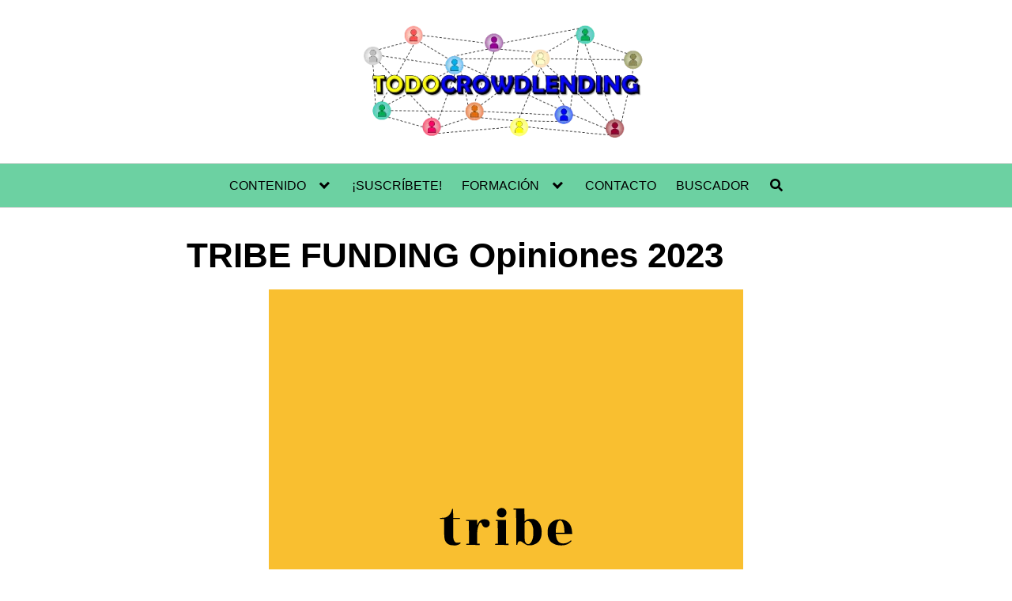

--- FILE ---
content_type: text/html; charset=UTF-8
request_url: https://todocrowdlending.com/tribefunding/
body_size: 39371
content:
<!DOCTYPE html><html lang="es"><head><script data-no-optimize="1">var litespeed_docref=sessionStorage.getItem("litespeed_docref");litespeed_docref&&(Object.defineProperty(document,"referrer",{get:function(){return litespeed_docref}}),sessionStorage.removeItem("litespeed_docref"));</script> <meta charset="UTF-8"><meta name="viewport" content="width=device-width, initial-scale=1"><link rel="profile" href="https://gmpg.org/xfn/11"><meta name='robots' content='index, follow, max-image-preview:large, max-snippet:-1, max-video-preview:-1' /><title>【New!】TRIBE FUNDING Opiniones 2023【No te pierdas ESTO】</title><meta name="description" content="Tribe Funding es un nuevo agregador omnicrowd de origen estonio que incluye proyectos de crowdlending, crowdequity, crowdfactoring y crowdfunding" /><link rel="canonical" href="https://todocrowdlending.com/tribefunding/" /><meta property="og:locale" content="es_ES" /><meta property="og:type" content="article" /><meta property="og:title" content="【New!】TRIBE FUNDING Opiniones 2023【No te pierdas ESTO】" /><meta property="og:description" content="Tribe Funding es un nuevo agregador omnicrowd de origen estonio que incluye proyectos de crowdlending, crowdequity, crowdfactoring y crowdfunding" /><meta property="og:url" content="https://todocrowdlending.com/tribefunding/" /><meta property="og:site_name" content="TodoCrowdlending.com" /><meta property="article:modified_time" content="2023-06-12T20:38:29+00:00" /><meta property="og:image" content="https://todocrowdlending.com/wp-content/uploads/2021/11/logo_v2-1.png" /><meta property="og:image:width" content="600" /><meta property="og:image:height" content="600" /><meta property="og:image:type" content="image/png" /><meta name="twitter:card" content="summary_large_image" /><meta name="twitter:label1" content="Tiempo de lectura" /><meta name="twitter:data1" content="8 minutos" /> <script type="application/ld+json" class="yoast-schema-graph">{"@context":"https://schema.org","@graph":[{"@type":"WebPage","@id":"https://todocrowdlending.com/tribefunding/","url":"https://todocrowdlending.com/tribefunding/","name":"【New!】TRIBE FUNDING Opiniones 2023【No te pierdas ESTO】","isPartOf":{"@id":"https://todocrowdlending.com/#website"},"primaryImageOfPage":{"@id":"https://todocrowdlending.com/tribefunding/#primaryimage"},"image":{"@id":"https://todocrowdlending.com/tribefunding/#primaryimage"},"thumbnailUrl":"https://todocrowdlending.com/wp-content/uploads/2021/11/logo_v2-1.png","datePublished":"2021-11-05T20:19:21+00:00","dateModified":"2023-06-12T20:38:29+00:00","description":"Tribe Funding es un nuevo agregador omnicrowd de origen estonio que incluye proyectos de crowdlending, crowdequity, crowdfactoring y crowdfunding","breadcrumb":{"@id":"https://todocrowdlending.com/tribefunding/#breadcrumb"},"inLanguage":"es","potentialAction":[{"@type":"ReadAction","target":["https://todocrowdlending.com/tribefunding/"]}]},{"@type":"ImageObject","inLanguage":"es","@id":"https://todocrowdlending.com/tribefunding/#primaryimage","url":"https://todocrowdlending.com/wp-content/uploads/2021/11/logo_v2-1.png","contentUrl":"https://todocrowdlending.com/wp-content/uploads/2021/11/logo_v2-1.png","width":600,"height":600},{"@type":"BreadcrumbList","@id":"https://todocrowdlending.com/tribefunding/#breadcrumb","itemListElement":[{"@type":"ListItem","position":1,"name":"Portada","item":"https://todocrowdlending.com/"},{"@type":"ListItem","position":2,"name":"TRIBE FUNDING Opiniones 2023"}]},{"@type":"WebSite","@id":"https://todocrowdlending.com/#website","url":"https://todocrowdlending.com/","name":"TodoCrowdlending.com","description":"Rentabilidad, opiniones, mejores plataformas... ¡todo lo que quieres saber acerca del Crowdlending!","publisher":{"@id":"https://todocrowdlending.com/#organization"},"potentialAction":[{"@type":"SearchAction","target":{"@type":"EntryPoint","urlTemplate":"https://todocrowdlending.com/?s={search_term_string}"},"query-input":{"@type":"PropertyValueSpecification","valueRequired":true,"valueName":"search_term_string"}}],"inLanguage":"es"},{"@type":"Organization","@id":"https://todocrowdlending.com/#organization","name":"TodoCrowdlending.com","url":"https://todocrowdlending.com/","logo":{"@type":"ImageObject","inLanguage":"es","@id":"https://todocrowdlending.com/#/schema/logo/image/","url":"https://todocrowdlending.com/wp-content/uploads/2018/12/cropped-logotodocrowdlending-1-e1549823897773.png","contentUrl":"https://todocrowdlending.com/wp-content/uploads/2018/12/cropped-logotodocrowdlending-1-e1549823897773.png","width":450,"height":142,"caption":"TodoCrowdlending.com"},"image":{"@id":"https://todocrowdlending.com/#/schema/logo/image/"}}]}</script> <link rel='dns-prefetch' href='//www.googletagmanager.com' /><link rel='dns-prefetch' href='//fonts.googleapis.com' /><link rel='dns-prefetch' href='//connect.facebook.net' /><link rel='dns-prefetch' href='//facebook.com' /><link rel='dns-prefetch' href='//fonts.gstatic.com' /><link rel='dns-prefetch' href='//google.com' /><link rel='dns-prefetch' href='//googleads.g.doubleclick.net' /><link rel='dns-prefetch' href='//googleadservices.com' /><link rel='dns-prefetch' href='//googletagmanager.com' /><link rel='dns-prefetch' href='//pagead2.googlesyndication.com' /><link rel="alternate" type="application/rss+xml" title="TodoCrowdlending.com &raquo; Feed" href="https://todocrowdlending.com/feed/" /><link rel="alternate" type="application/rss+xml" title="TodoCrowdlending.com &raquo; Feed de los comentarios" href="https://todocrowdlending.com/comments/feed/" /><link rel="alternate" type="application/rss+xml" title="TodoCrowdlending.com &raquo; Comentario TRIBE FUNDING Opiniones 2023 del feed" href="https://todocrowdlending.com/tribefunding/feed/" /><style id='wp-img-auto-sizes-contain-inline-css' type='text/css'>img:is([sizes=auto i],[sizes^="auto," i]){contain-intrinsic-size:3000px 1500px}
/*# sourceURL=wp-img-auto-sizes-contain-inline-css */</style><style id="litespeed-ccss">ul{box-sizing:border-box}.entry-content{counter-reset:footnotes}:root{--wp--preset--font-size--normal:16px;--wp--preset--font-size--huge:42px}.screen-reader-text{border:0;clip-path:inset(50%);height:1px;margin:-1px;overflow:hidden;padding:0;position:absolute;width:1px;word-wrap:normal!important}:root{--wp--preset--aspect-ratio--square:1;--wp--preset--aspect-ratio--4-3:4/3;--wp--preset--aspect-ratio--3-4:3/4;--wp--preset--aspect-ratio--3-2:3/2;--wp--preset--aspect-ratio--2-3:2/3;--wp--preset--aspect-ratio--16-9:16/9;--wp--preset--aspect-ratio--9-16:9/16;--wp--preset--color--black:#000000;--wp--preset--color--cyan-bluish-gray:#abb8c3;--wp--preset--color--white:#ffffff;--wp--preset--color--pale-pink:#f78da7;--wp--preset--color--vivid-red:#cf2e2e;--wp--preset--color--luminous-vivid-orange:#ff6900;--wp--preset--color--luminous-vivid-amber:#fcb900;--wp--preset--color--light-green-cyan:#7bdcb5;--wp--preset--color--vivid-green-cyan:#00d084;--wp--preset--color--pale-cyan-blue:#8ed1fc;--wp--preset--color--vivid-cyan-blue:#0693e3;--wp--preset--color--vivid-purple:#9b51e0;--wp--preset--gradient--vivid-cyan-blue-to-vivid-purple:linear-gradient(135deg,rgba(6,147,227,1) 0%,rgb(155,81,224) 100%);--wp--preset--gradient--light-green-cyan-to-vivid-green-cyan:linear-gradient(135deg,rgb(122,220,180) 0%,rgb(0,208,130) 100%);--wp--preset--gradient--luminous-vivid-amber-to-luminous-vivid-orange:linear-gradient(135deg,rgba(252,185,0,1) 0%,rgba(255,105,0,1) 100%);--wp--preset--gradient--luminous-vivid-orange-to-vivid-red:linear-gradient(135deg,rgba(255,105,0,1) 0%,rgb(207,46,46) 100%);--wp--preset--gradient--very-light-gray-to-cyan-bluish-gray:linear-gradient(135deg,rgb(238,238,238) 0%,rgb(169,184,195) 100%);--wp--preset--gradient--cool-to-warm-spectrum:linear-gradient(135deg,rgb(74,234,220) 0%,rgb(151,120,209) 20%,rgb(207,42,186) 40%,rgb(238,44,130) 60%,rgb(251,105,98) 80%,rgb(254,248,76) 100%);--wp--preset--gradient--blush-light-purple:linear-gradient(135deg,rgb(255,206,236) 0%,rgb(152,150,240) 100%);--wp--preset--gradient--blush-bordeaux:linear-gradient(135deg,rgb(254,205,165) 0%,rgb(254,45,45) 50%,rgb(107,0,62) 100%);--wp--preset--gradient--luminous-dusk:linear-gradient(135deg,rgb(255,203,112) 0%,rgb(199,81,192) 50%,rgb(65,88,208) 100%);--wp--preset--gradient--pale-ocean:linear-gradient(135deg,rgb(255,245,203) 0%,rgb(182,227,212) 50%,rgb(51,167,181) 100%);--wp--preset--gradient--electric-grass:linear-gradient(135deg,rgb(202,248,128) 0%,rgb(113,206,126) 100%);--wp--preset--gradient--midnight:linear-gradient(135deg,rgb(2,3,129) 0%,rgb(40,116,252) 100%);--wp--preset--font-size--small:13px;--wp--preset--font-size--medium:20px;--wp--preset--font-size--large:36px;--wp--preset--font-size--x-large:42px;--wp--preset--spacing--20:0.44rem;--wp--preset--spacing--30:0.67rem;--wp--preset--spacing--40:1rem;--wp--preset--spacing--50:1.5rem;--wp--preset--spacing--60:2.25rem;--wp--preset--spacing--70:3.38rem;--wp--preset--spacing--80:5.06rem;--wp--preset--shadow--natural:6px 6px 9px rgba(0, 0, 0, 0.2);--wp--preset--shadow--deep:12px 12px 50px rgba(0, 0, 0, 0.4);--wp--preset--shadow--sharp:6px 6px 0px rgba(0, 0, 0, 0.2);--wp--preset--shadow--outlined:6px 6px 0px -3px rgba(255, 255, 255, 1), 6px 6px rgba(0, 0, 0, 1);--wp--preset--shadow--crisp:6px 6px 0px rgba(0, 0, 0, 1)}#cookie-law-info-bar{font-size:15px;margin:0 auto;padding:12px 10px;position:absolute;text-align:center;box-sizing:border-box;width:100%;z-index:9999;display:none;left:0;font-weight:300;box-shadow:0-1px 10px 0 rgb(172 171 171/.3)}#cookie-law-info-bar span{vertical-align:middle}.cli-plugin-button,.cli-plugin-button:visited{display:inline-block;padding:9px 12px;color:#fff;text-decoration:none;position:relative;margin-left:5px;text-decoration:none}.cli-plugin-button,.cli-plugin-button:visited,.medium.cli-plugin-button,.medium.cli-plugin-button:visited{font-size:13px;font-weight:400;line-height:1}.cli-plugin-button{margin-top:5px}.cli-bar-popup{-moz-background-clip:padding;-webkit-background-clip:padding;background-clip:padding-box;-webkit-border-radius:30px;-moz-border-radius:30px;border-radius:30px;padding:20px}.cli-container-fluid{padding-right:15px;padding-left:15px;margin-right:auto;margin-left:auto}.cli-row{display:-ms-flexbox;display:flex;-ms-flex-wrap:wrap;flex-wrap:wrap;margin-right:-15px;margin-left:-15px}.cli-align-items-stretch{-ms-flex-align:stretch!important;align-items:stretch!important}.cli-px-0{padding-left:0;padding-right:0}.cli-btn{font-size:14px;display:inline-block;font-weight:400;text-align:center;white-space:nowrap;vertical-align:middle;border:1px solid #fff0;padding:.5rem 1.25rem;line-height:1;border-radius:.25rem}.cli-modal-backdrop{position:fixed;top:0;right:0;bottom:0;left:0;z-index:1040;background-color:#000;display:none}.cli-modal-backdrop.cli-fade{opacity:0}.cli-modal a{text-decoration:none}.cli-modal .cli-modal-dialog{position:relative;width:auto;margin:.5rem;font-family:-apple-system,BlinkMacSystemFont,"Segoe UI",Roboto,"Helvetica Neue",Arial,sans-serif,"Apple Color Emoji","Segoe UI Emoji","Segoe UI Symbol";font-size:1rem;font-weight:400;line-height:1.5;color:#212529;text-align:left;display:-ms-flexbox;display:flex;-ms-flex-align:center;align-items:center;min-height:calc(100% - (.5rem*2))}@media (min-width:576px){.cli-modal .cli-modal-dialog{max-width:500px;margin:1.75rem auto;min-height:calc(100% - (1.75rem*2))}}@media (min-width:992px){.cli-modal .cli-modal-dialog{max-width:900px}}.cli-modal-content{position:relative;display:-ms-flexbox;display:flex;-ms-flex-direction:column;flex-direction:column;width:100%;background-color:#fff;background-clip:padding-box;border-radius:.3rem;outline:0}.cli-modal .cli-modal-close{position:absolute;right:10px;top:10px;z-index:1;padding:0;background-color:transparent!important;border:0;-webkit-appearance:none;font-size:1.5rem;font-weight:700;line-height:1;color:#000;text-shadow:0 1px 0#fff}.cli-switch{display:inline-block;position:relative;min-height:1px;padding-left:70px;font-size:14px}.cli-switch input[type="checkbox"]{display:none}.cli-switch .cli-slider{background-color:#e3e1e8;height:24px;width:50px;bottom:0;left:0;position:absolute;right:0;top:0}.cli-switch .cli-slider:before{background-color:#fff;bottom:2px;content:"";height:20px;left:2px;position:absolute;width:20px}.cli-switch input:checked+.cli-slider{background-color:#00acad}.cli-switch input:checked+.cli-slider:before{transform:translateX(26px)}.cli-switch .cli-slider{border-radius:34px}.cli-switch .cli-slider:before{border-radius:50%}.cli-tab-content{background:#fff}.cli-tab-content{width:100%;padding:30px}@media (max-width:767px){.cli-tab-content{padding:30px 10px}}.cli-container-fluid{padding-right:15px;padding-left:15px;margin-right:auto;margin-left:auto}.cli-row{display:-ms-flexbox;display:flex;-ms-flex-wrap:wrap;flex-wrap:wrap;margin-right:-15px;margin-left:-15px}.cli-align-items-stretch{-ms-flex-align:stretch!important;align-items:stretch!important}.cli-px-0{padding-left:0;padding-right:0}.cli-btn{font-size:14px;display:inline-block;font-weight:400;text-align:center;white-space:nowrap;vertical-align:middle;border:1px solid #fff0;padding:.5rem 1.25rem;line-height:1;border-radius:.25rem}.cli-modal-backdrop{position:fixed;top:0;right:0;bottom:0;left:0;z-index:1040;background-color:#000;-webkit-transform:scale(0);transform:scale(0)}.cli-modal-backdrop.cli-fade{opacity:0}.cli-modal{position:fixed;top:0;right:0;bottom:0;left:0;z-index:99999;transform:scale(0);overflow:hidden;outline:0;display:none}.cli-modal a{text-decoration:none}.cli-modal .cli-modal-dialog{position:relative;width:auto;margin:.5rem;font-family:inherit;font-size:1rem;font-weight:400;line-height:1.5;color:#212529;text-align:left;display:-ms-flexbox;display:flex;-ms-flex-align:center;align-items:center;min-height:calc(100% - (.5rem*2))}@media (min-width:576px){.cli-modal .cli-modal-dialog{max-width:500px;margin:1.75rem auto;min-height:calc(100% - (1.75rem*2))}}.cli-modal-content{position:relative;display:-ms-flexbox;display:flex;-ms-flex-direction:column;flex-direction:column;width:100%;background-color:#fff;background-clip:padding-box;border-radius:.2rem;box-sizing:border-box;outline:0}.cli-switch{display:inline-block;position:relative;min-height:1px;padding-left:38px;font-size:14px}.cli-switch input[type="checkbox"]{display:none}.cli-switch .cli-slider{background-color:#e3e1e8;height:20px;width:38px;bottom:0;left:0;position:absolute;right:0;top:0}.cli-switch .cli-slider:before{background-color:#fff;bottom:2px;content:"";height:15px;left:3px;position:absolute;width:15px}.cli-switch input:checked+.cli-slider{background-color:#61a229}.cli-switch input:checked+.cli-slider:before{transform:translateX(18px)}.cli-switch .cli-slider{border-radius:34px;font-size:0}.cli-switch .cli-slider:before{border-radius:50%}.cli-tab-content{background:#fff}.cli-tab-content{width:100%;padding:5px 30px 5px 5px;box-sizing:border-box}@media (max-width:767px){.cli-tab-content{padding:30px 10px}}.cli-tab-footer .cli-btn{background-color:#00acad;padding:10px 15px;text-decoration:none}.cli-tab-footer .wt-cli-privacy-accept-btn{background-color:#61a229;color:#fff;border-radius:0}.cli-tab-footer{width:100%;text-align:right;padding:20px 0}.cli-col-12{width:100%}.cli-tab-header{display:flex;justify-content:space-between}.cli-tab-header a:before{width:10px;height:2px;left:0;top:calc(50% - 1px)}.cli-tab-header a:after{width:2px;height:10px;left:4px;top:calc(50% - 5px);-webkit-transform:none;transform:none}.cli-tab-header a:before{width:7px;height:7px;border-right:1px solid #4a6e78;border-bottom:1px solid #4a6e78;content:" ";transform:rotate(-45deg);margin-right:10px}.cli-tab-header a.cli-nav-link{position:relative;display:flex;align-items:center;font-size:14px;color:#000;text-transform:capitalize}.cli-tab-header{border-radius:5px;padding:12px 15px;background-color:#f2f2f2}.cli-modal .cli-modal-close{position:absolute;right:0;top:0;z-index:1;-webkit-appearance:none;width:40px;height:40px;padding:0;border-radius:50%;padding:10px;background:#fff0;border:none;min-width:40px}.cli-tab-container h4{font-family:inherit;font-size:16px;margin-bottom:15px;margin:10px 0}#cliSettingsPopup .cli-tab-section-container{padding-top:12px}.cli-privacy-content-text{font-size:14px;line-height:1.4;margin-top:0;padding:0;color:#000}.cli-tab-content{display:none}.cli-tab-section .cli-tab-content{padding:10px 20px 5px 20px}.cli-tab-section{margin-top:5px}@media (min-width:992px){.cli-modal .cli-modal-dialog{max-width:645px}}.cli-switch .cli-slider:after{content:attr(data-cli-disable);position:absolute;right:50px;color:#000;font-size:12px;text-align:right;min-width:80px}.cli-switch input:checked+.cli-slider:after{content:attr(data-cli-enable)}.cli-privacy-overview:not(.cli-collapsed) .cli-privacy-content{max-height:60px;overflow:hidden}a.cli-privacy-readmore{font-size:12px;margin-top:12px;display:inline-block;padding-bottom:0;color:#000;text-decoration:underline}.cli-modal-footer{position:relative}a.cli-privacy-readmore:before{content:attr(data-readmore-text)}.cli-modal-close svg{fill:#000}span.cli-necessary-caption{color:#000;font-size:12px}.cli-tab-container .cli-row{max-height:500px;overflow-y:auto}.cli-tab-section .cookielawinfo-row-cat-table td,.cli-tab-section .cookielawinfo-row-cat-table th{font-size:12px}.wt-cli-sr-only{display:none;font-size:16px}.cli-bar-container{float:none;margin:0 auto;display:-webkit-box;display:-moz-box;display:-ms-flexbox;display:-webkit-flex;display:flex;justify-content:space-between;-webkit-box-align:center;-moz-box-align:center;-ms-flex-align:center;-webkit-align-items:center;align-items:center}.cli-bar-btn_container{margin-left:20px;display:-webkit-box;display:-moz-box;display:-ms-flexbox;display:-webkit-flex;display:flex;-webkit-box-align:center;-moz-box-align:center;-ms-flex-align:center;-webkit-align-items:center;align-items:center;flex-wrap:nowrap}.cli-bar-btn_container a{white-space:nowrap}.cli-style-v2{font-size:11pt;line-height:18px;font-weight:400}.cli-style-v2 .cli-bar-message{width:70%;text-align:left}.cli-style-v2 .cli-bar-btn_container .cli_action_button,.cli-style-v2 .cli-bar-btn_container .cli_settings_button{margin-left:5px}.cli-style-v2 .cli-bar-btn_container .cli-plugin-button{margin-top:5px;margin-bottom:5px}.wt-cli-necessary-checkbox{display:none!important}@media (max-width:985px){.cli-style-v2 .cli-bar-message{width:100%}.cli-style-v2.cli-bar-container{justify-content:left;flex-wrap:wrap}.cli-style-v2 .cli-bar-btn_container{margin-left:0;margin-top:10px}}.wt-cli-ckyes-brand-logo{display:flex;align-items:center;font-size:9px;color:#111;font-weight:400}.wt-cli-ckyes-brand-logo img{width:65px;margin-left:2px}.wt-cli-privacy-overview-actions{padding-bottom:0}@media only screen and (max-width:479px) and (min-width:320px){.cli-style-v2 .cli-bar-btn_container{flex-wrap:wrap}}.wt-cli-cookie-description{font-size:14px;line-height:1.4;margin-top:0;padding:0;color:#000}.screen-reader-text{clip:rect(1px,1px,1px,1px);position:absolute!important}#ez-toc-container ul ul{margin-left:1.5em}#ez-toc-container li,#ez-toc-container ul{padding:0}#ez-toc-container li,#ez-toc-container ul,#ez-toc-container ul li{background:0 0;list-style:none;line-height:1.6;margin:0;overflow:hidden;z-index:1}#ez-toc-container a{color:#444;box-shadow:none;text-decoration:none;text-shadow:none;display:inline-flex;align-items:stretch;flex-wrap:nowrap}#ez-toc-container a:visited{color:#9f9f9f}#ez-toc-container .eztoc-toggle-hide-by-default,.eztoc-hide{display:none}div#ez-toc-container ul li,div#ez-toc-container ul li a{font-size:95%}div#ez-toc-container ul li,div#ez-toc-container ul li a{font-weight:500}div#ez-toc-container nav ul ul li{font-size:90%}.ez-toc-counter ul{counter-reset:item}.ez-toc-counter nav ul li a::before{content:counters(item,".",decimal)". ";display:inline-block;counter-increment:item;flex-grow:0;flex-shrink:0;margin-right:.2em;float:left}html{box-sizing:border-box}*,*:before,*:after{box-sizing:inherit}*{margin:0;padding:0;-webkit-overflow-scrolling:touch}img,svg{vertical-align:middle;max-width:100%}img{height:auto}table{border-collapse:collapse;border-spacing:0}textarea{resize:vertical}strong{font-weight:700;color:#000}html{font-size:16px;-ms-overflow-style:scrollbar}body{font-family:-apple-system,BlinkMacSystemFont,"Segoe UI",Roboto,"Helvetica Neue",Arial,sans-serif,"Apple Color Emoji","Segoe UI Emoji","Segoe UI Symbol";font-size:1rem;color:#333;line-height:1.5;word-wrap:break-word;overflow-x:hidden;background-color:#fff}input,button,textarea{font-family:inherit;font-size:inherit;line-height:inherit}.flex{box-sizing:border-box;display:flex;flex:0 1 auto;flex-direction:row;flex-wrap:wrap}a{color:#0275d8}h1,h4{font-family:-apple-system,BlinkMacSystemFont,"Segoe UI",Roboto,"Helvetica Neue",Arial,sans-serif,"Apple Color Emoji","Segoe UI Emoji","Segoe UI Symbol";font-weight:700;line-height:1.25;color:#111;text-rendering:optimizeLegibility;margin-bottom:1rem;margin-top:2.5rem;text-decoration:none}h3 a{text-decoration:none;color:inherit}.title{font-family:-apple-system,BlinkMacSystemFont,"Segoe UI",Roboto,"Helvetica Neue",Arial,sans-serif,"Apple Color Emoji","Segoe UI Emoji","Segoe UI Symbol"}h1{font-size:3rem}h4{font-size:1.25rem}p,ul,table,form{margin-bottom:1.5rem;font-size:1.125rem}ul{padding-left:2rem}ul li{margin-bottom:1rem}.container{max-width:100%;width:48rem;margin:0 auto;padding:0 1rem}.widget.widget_nav_menu .menu-item.search-item{display:none}.site-header{min-height:56px;padding:0;color:#000;font-family:-apple-system,BlinkMacSystemFont,"Segoe UI",Roboto,"Helvetica Neue",Arial,sans-serif,"Apple Color Emoji","Segoe UI Emoji","Segoe UI Symbol";font-size:1rem;background-color:#fff;border-bottom:1px solid #dbdbdb;display:flex;align-items:center;position:relative}.site-header .header-inner{justify-content:space-between}.site-header .container{display:flex;align-items:center;padding:0 1rem}.site-header a{color:#000;display:block;text-decoration:none;line-height:1}.site-nav-trigger{position:relative;display:block;width:24px;height:24px;overflow:hidden;white-space:nowrap;color:#fff0;z-index:3}.site-nav-trigger span{position:absolute;top:50%;right:0;display:inline-block;height:3px;width:24px;background:#000}.site-nav-trigger span:before,.site-nav-trigger span:after{content:"";height:3px;width:24px;background:#000;position:absolute;backface-visibility:hidden;right:0}.site-nav-trigger span:before{top:-6px}.site-nav-trigger span:after{top:6px}.site-overlay{display:none}@media (min-width:1040px){.site-header{margin-bottom:0rem}.center-navbar .header-navigation-wrapper{margin:0 auto}}@media (max-width:1040px){.site-header.with-header{min-height:0;border:none}}.section-inner{margin-left:auto;margin-right:auto;max-width:120rem;width:calc(100% - 4rem)}.nav-toggle.orbitalMenu-fixed{position:fixed;bottom:4rem;right:1.5rem;width:64px;height:64px;top:unset;z-index:100;background:#fff;border-radius:50%;box-shadow:0 5px 10px 0 rgb(0 0 0/.5)}.nav-toggle.orbitalMenu-fixed .toggle-inner{height:auto}.orbitalMenu-fixed .site-nav-trigger span{height:5px;top:10px}.orbitalMenu-fixed .site-nav-trigger span:before{top:-8px;height:5px}.orbitalMenu-fixed .site-nav-trigger span:after{top:8px;height:5px}.orbitalMenu-fixed .toggle-text{display:none}.orbitalMenu-fixed .site-nav-trigger{width:24px}.reset-list-style,.reset-list-style ul{list-style:none;margin:0;padding:0}.toggle{-moz-appearance:none;-webkit-appearance:none;color:inherit;font-family:inherit;position:relative;-webkit-touch-callout:none;text-align:inherit}button.toggle{background:none;border:none;box-shadow:none;border-radius:0;font-size:inherit;font-weight:400;letter-spacing:inherit;padding:0;text-transform:none}.header-navigation-wrapper{display:none}.header-inner .toggle{align-items:center;display:flex;overflow:visible;padding:0 1.25rem}.toggle-inner{display:flex;justify-content:center;height:2.3rem;position:relative}.toggle-inner .toggle-text{color:#6d6d6d;font-size:1rem;font-weight:600;position:absolute;top:60%;width:auto;white-space:nowrap;word-break:break-all}.nav-toggle{position:absolute;bottom:0;right:0;top:0}.primary-menu-wrapper{display:none}ul.primary-menu{display:flex;flex-wrap:wrap;justify-content:flex-end;margin:-.8rem 0 0-1.6rem}.primary-menu .icon{display:block;height:.7rem;position:absolute;transform:rotate(-45deg);width:1.3rem}.primary-menu .icon::before,.primary-menu .icon::after{content:"";display:block;background-color:currentColor;position:absolute;bottom:calc(50% - 0.1rem);left:0}.primary-menu .icon::before{height:.6rem;width:.2rem}.primary-menu .icon::after{height:.2rem;width:.6rem}.primary-menu li{position:relative;margin-bottom:0}.primary-menu>li{margin:.8rem 0 0 1.6rem}.primary-menu>li.menu-item-has-children>a{padding-right:2rem}.primary-menu>li>.icon{right:-.5rem;top:calc(50% - 0.6rem)}.primary-menu a{color:inherit;display:block;line-height:1.25rem;font-size:1rem;text-decoration:none;word-break:normal;word-wrap:normal}.primary-menu ul{background:#fff;border-radius:.4rem;color:#000;font-size:1.7rem;opacity:0;padding:1rem 0;position:absolute;right:9999rem;top:calc(100% + 2rem);transform:translateY(.6rem);width:15rem;z-index:2001;border:1px solid grey}.primary-menu ul::before,.primary-menu ul::after{content:"";display:block;position:absolute;bottom:100%}.primary-menu ul::before{height:2rem;left:0;right:0}.primary-menu ul::after{border:.8rem solid #fff0;border-bottom-color:#000;right:1.8rem}.primary-menu ul a{background:#fff0;border:none;color:inherit;display:block;padding:.5rem 1.35rem;width:100%}.primary-menu ul li.menu-item-has-children>a{padding-right:4.5rem}.primary-menu ul li.menu-item-has-children .icon{position:absolute;right:1.5rem;top:calc(50% - 0.5rem)}.primary-menu ul ul{top:-1rem}.primary-menu ul ul::before{bottom:0;height:auto;left:auto;right:-2rem;top:0;width:2rem}.primary-menu ul ul::after{border-bottom-color:#fff0;border-left-color:#000;bottom:auto;right:-1.6rem;top:2rem}@media (any-pointer:coarse){.primary-menu>li.menu-item-has-children>a{padding-right:0;margin-right:2rem}.primary-menu ul li.menu-item-has-children>a{margin-right:4.5rem;padding-right:0;width:unset}}.menu-modal{background:#fff;display:none;opacity:0;overflow-y:auto;overflow-x:hidden;position:fixed;bottom:0;left:-99999rem;right:99999rem;top:0;z-index:9999}.menu-modal-inner{background:#fff;display:flex;justify-content:stretch;overflow:auto;-ms-overflow-style:auto;width:100%}.menu-wrapper{display:flex;flex-direction:column;justify-content:space-between;position:relative}button.close-nav-toggle{align-items:center;display:flex;font-size:1.15rem;font-weight:500;justify-content:flex-end;padding:1.4rem 0;width:100%}button.close-nav-toggle .toggle-text{margin-right:1.6rem}.menu-modal .menu-top{flex-shrink:0}.modal-menu{position:relative;left:calc(50% - 50vw);width:100vw}.modal-menu li{border-color:#dedfdf;border-style:solid;border-width:.1rem 0 0 0;display:flex;flex-wrap:wrap;line-height:1;justify-content:flex-start;margin:0}.modal-menu>li>a,.modal-menu>li>.ancestor-wrapper>a{font-size:1rem;font-weight:700;letter-spacing:-.0375em}.modal-menu>li:last-child{border-bottom-width:.1rem}.modal-menu .ancestor-wrapper{display:flex;justify-content:space-between;width:100%}.modal-menu a{display:block;padding:1.35rem 1.5rem;text-decoration:none;width:100%;color:#000;-webkit-hyphens:auto;-moz-hyphens:auto;-ms-hyphens:auto;hyphens:auto;overflow-wrap:break-word;word-wrap:break-word;word-break:break-word}.modal-menu li.current-menu-item>.ancestor-wrapper>a{text-decoration:underline}button.sub-menu-toggle{border-left:.1rem solid #dedfdf;flex-shrink:0;margin:1rem 0;padding:0 .75rem}button.sub-menu-toggle svg{height:.6rem;width:1.15rem}.modal-menu ul{display:none;margin:0;width:100%}.modal-menu ul li{border-left-width:1rem}.modal-menu ul li a{color:inherit;font-weight:500}.menu-wrapper .menu-item{position:relative}.mobile-menu{display:block}@media (min-width:700px){.toggle-inner .toggle-text{font-size:1rem}.nav-toggle{right:2rem}button.close-nav-toggle{font-size:1.3rem;padding:1.75rem 0}button.close-nav-toggle .toggle-text{margin-right:2.1rem}.modal-menu{left:auto;width:100%}.modal-menu ul li{border-left-color:#fff0}.modal-menu>li>.ancestor-wrapper>button.sub-menu-toggle{padding:0 1.5rem}.modal-menu>li>.ancestor-wrapper>button.sub-menu-toggle svg{height:1.15rem;width:1.15rem}}@media (min-width:1000px){.header-navigation-wrapper{align-items:center;display:flex}.primary-menu-wrapper{display:block;width:100%}.mobile-nav-toggle{display:none!important}.header-inner .toggle{height:4.4rem;padding:0 3rem;position:relative;bottom:auto;left:auto;right:auto;top:auto;width:auto}.toggle-inner{position:static}.toggle-inner .toggle-text{left:0;right:0;text-align:center;top:calc(100% - 0.3rem);width:auto}.menu-modal.cover-modal{background:#fff0}.menu-wrapper.section-inner{width:calc(100% - 8rem)}.menu-modal-inner{box-shadow:0 0 2rem 0 rgb(0 0 0/.1);opacity:0;padding:0;transform:translateX(20rem);width:50rem}.mobile-menu{display:none}}.layout-menu-orbital .menu-modal{max-height:400px;width:200px}.layout-menu-orbital .section-inner{max-width:unset!important;width:100%}.layout-menu-orbital .modal-menu{left:unset!important;width:unset!important}.layout-menu-orbital .close-nav-toggle{display:none}.layout-menu-orbital .modal-menu a{display:block;padding:1rem;text-decoration:none;width:100%}.layout-menu-orbital .menu-wrapper .menu-item{transform:unset!important}.default-header{width:100%;padding:2rem 0;padding-bottom:0}.default-header .title{position:relative;font-weight:700;color:#000;font-size:2.75rem;margin-top:0;margin-bottom:0}.default-header .container{position:relative}.site-footer .widget-area ul li{line-height:1}.site-footer .widget-area ul li a{font-size:14px;color:#000}.site-footer .widget-area a{color:#000}table{border-collapse:collapse;border-spacing:0;max-width:100%;width:100%;empty-cells:show;font-size:15px;line-height:24px}th{text-align:left;font-weight:700;vertical-align:bottom}td{vertical-align:middle}th,td{padding:.5rem;border-bottom:1px solid rgb(0 0 0/.05)}th:first-child,td:first-child{padding-left:0}th:last-child,td:last-child{padding-right:0}@media screen and (max-width:48rem){table{overflow-x:auto;display:block}}.btn{padding:.75rem 1.25rem;font-size:1rem;margin:.5rem 0;display:inline-block;text-align:center;color:#333;background-color:#eee;border-radius:4px;max-width:100%;margin-right:1rem;border:0;box-shadow:0 1px 1px 0 rgb(0 0 0/.14),0 2px 1px -1px rgb(0 0 0/.2),0 1px 3px 0 rgb(0 0 0/.12)}@media (max-width:48rem){.btn{width:100%;margin:.5rem 0}}.btn-primary{color:#fff;background-color:#0275d8}.btn-search-form{margin:0;height:100%;padding:.5rem .25rem}.svg-inline--fa{display:inline-block;font-size:inherit;height:1em;overflow:visible;vertical-align:-.125em}form{max-width:100%;margin:0 auto;position:relative}label{display:inline-block;font-size:1rem;font-weight:700}input:not([type=submit]):not([type=radio]):not([type=checkbox]):not([type=file]),textarea{display:inline-block;width:100%;padding:.75rem;border:1px solid #ccc;box-shadow:inset 0 1px 3px #eee;border-radius:2px;background-color:#fff}textarea{height:200px}input[type=checkbox]{height:1rem;width:1rem;position:relative;top:3px}input[type=checkbox]+label{font-size:1rem;margin-left:.25rem}.text-center{text-align:center}.screen-reader-text{clip:rect(1px,1px,1px,1px);position:absolute!important;height:1px;width:1px;overflow:hidden}.header-image{padding:2rem;text-align:center;border-bottom:1px solid #dbdbdb}.header-image a{display:block}.site-main{padding-bottom:2rem}#content-wrapper{padding:1rem;background-color:#fff}.entry-content{flex-basis:100%;max-width:100%}.post-thumbnail{margin-bottom:2rem;text-align:center}@media (max-width:48rem){.post-thumbnail{margin:0-1rem 2rem -1rem}}.no-sidebar .entry-content{flex-basis:100%;max-width:100%}.entry-content{max-width:100%;position:relative}.comment-form label{color:#5b5b5b;display:block;font-size:13px;font-size:.8125rem;letter-spacing:.076923077em;line-height:1.6153846154;margin-bottom:.5384615385em;text-transform:uppercase}.banner{max-width:100%;width:100%;margin:1rem auto 25px auto;padding:0;text-align:center;display:block;clear:both}.banner>div{margin:0 auto}.banner .center{text-align:center;margin:0 auto}.banner .fluid{width:100%}@media (min-width:48rem){.mobile{display:none}}.aawp *,.aawp div,.aawp div *,.aawp div :after,.aawp div :before{box-sizing:border-box}.aawp-tb{border-collapse:collapse;border-spacing:1px;color:#444;font-size:13px;line-height:20px;margin:20px 0 0;table-layout:fixed}.aawp-tb__data,.aawp-tb__head{background-clip:padding-box;border:1px solid #d7d7d7;padding:10px 9px;position:relative;text-align:center}.aawp-tb__head{font-weight:700;text-align:left}.aawp-tb__data,.aawp-tb__head{vertical-align:middle}.aawp-tb--mobile{display:none}@media (max-width:767px){.aawp-tb--mobile{display:block}}.aawp-tb--mobile .aawp-tb__product{border:1px solid #fff0;margin:0 0 30px;position:relative}.aawp-tb--mobile .aawp-tb__row{display:table;width:100%}.aawp-tb--mobile .aawp-tb__row:not(.aawp-tb__row--highlight):nth-of-type(2n) .aawp-tb__data,.aawp-tb--mobile .aawp-tb__row:not(.aawp-tb__row--highlight):nth-of-type(2n) .aawp-tb__head{background-color:#f5f5f5}.aawp-tb--mobile .aawp-tb__data,.aawp-tb--mobile .aawp-tb__head{display:table-cell}.aawp-tb--mobile .aawp-tb__data,.aawp-tb--mobile .aawp-tb__head{width:50%}@media (min-width:48rem){.container{width:52.5rem}.entry-content{max-width:70%;flex-basis:70%}}a{color:#2196f3}.site-header{background-color:#6cd1a2}.site-header a{color:}h1,h4,.title{font-family:"Exo",sans-serif;font-weight:600}.navbar-form input:not([type="submit"]):not([type="radio"]):not([type="checkbox"]):not([type="file"]){border:none;border-radius:0;padding:.5rem}.navbar-form .btn-search-form{border-radius:0;box-shadow:none;background-color:#0367bf}.navbar-form{display:none;padding:1rem;background:#0267bf;margin-top:1rem}#aawp-tb-16859 .aawp-tb--mobile .aawp-tb-product-0.aawp-tb__product--highlight{border-color:#81d742}#aawp-tb-16859 .aawp-tb--mobile .aawp-tb-product-0.aawp-tb__product--highlight{border-color:#81d742}.cookielawinfo-column-1{width:25%}.cookielawinfo-column-3{width:15%}.cookielawinfo-column-4{width:50%}table.cookielawinfo-winter{font:85%"Lucida Grande","Lucida Sans Unicode","Trebuchet MS",sans-serif;padding:0;margin:10px 0 20px;border-collapse:collapse;color:#333;background:#F3F5F7}table.cookielawinfo-winter thead th{background:#3A4856;padding:15px 10px;color:#fff;text-align:left;font-weight:400}table.cookielawinfo-winter tbody{border-left:1px solid #EAECEE;border-right:1px solid #EAECEE}table.cookielawinfo-winter tbody{border-bottom:1px solid #EAECEE}table.cookielawinfo-winter tbody td{padding:10px;background:url(/wp-content/plugins/cookie-law-info/legacy/images/td_back.gif)repeat-x;text-align:left}table.cookielawinfo-winter tbody tr{background:#F3F5F7}@media (max-width:800px){table.cookielawinfo-row-cat-table td,table.cookielawinfo-row-cat-table th{width:23%;font-size:12px;word-wrap:break-word}table.cookielawinfo-row-cat-table .cookielawinfo-column-4,table.cookielawinfo-row-cat-table .cookielawinfo-column-4{width:45%}}.cookielawinfo-row-cat-table{width:99%;margin-left:5px}</style><link rel="preload" data-asynced="1" data-optimized="2" as="style" onload="this.onload=null;this.rel='stylesheet'" href="https://todocrowdlending.com/wp-content/litespeed/ucss/99d85137de25c74f4fa98c53e1546b4d.css?ver=c1801" /><script type="litespeed/javascript">!function(a){"use strict";var b=function(b,c,d){function e(a){return h.body?a():void setTimeout(function(){e(a)})}function f(){i.addEventListener&&i.removeEventListener("load",f),i.media=d||"all"}var g,h=a.document,i=h.createElement("link");if(c)g=c;else{var j=(h.body||h.getElementsByTagName("head")[0]).childNodes;g=j[j.length-1]}var k=h.styleSheets;i.rel="stylesheet",i.href=b,i.media="only x",e(function(){g.parentNode.insertBefore(i,c?g:g.nextSibling)});var l=function(a){for(var b=i.href,c=k.length;c--;)if(k[c].href===b)return a();setTimeout(function(){l(a)})};return i.addEventListener&&i.addEventListener("load",f),i.onloadcssdefined=l,l(f),i};"undefined"!=typeof exports?exports.loadCSS=b:a.loadCSS=b}("undefined"!=typeof global?global:this);!function(a){if(a.loadCSS){var b=loadCSS.relpreload={};if(b.support=function(){try{return a.document.createElement("link").relList.supports("preload")}catch(b){return!1}},b.poly=function(){for(var b=a.document.getElementsByTagName("link"),c=0;c<b.length;c++){var d=b[c];"preload"===d.rel&&"style"===d.getAttribute("as")&&(a.loadCSS(d.href,d,d.getAttribute("media")),d.rel=null)}},!b.support()){b.poly();var c=a.setInterval(b.poly,300);a.addEventListener&&a.addEventListener("load",function(){b.poly(),a.clearInterval(c)}),a.attachEvent&&a.attachEvent("onload",function(){a.clearInterval(c)})}}}(this);</script><link rel="preload" as="image" href="https://todocrowdlending.com/wp-content/uploads/2018/12/cropped-cropped-logotodocrowdlending-1-e1549823897773.png.webp"><link rel="preload" as="image" href="https://todocrowdlending.com/wp-content/uploads/2021/11/logo_v2-1.png"><style id='global-styles-inline-css' type='text/css'>:root{--wp--preset--aspect-ratio--square: 1;--wp--preset--aspect-ratio--4-3: 4/3;--wp--preset--aspect-ratio--3-4: 3/4;--wp--preset--aspect-ratio--3-2: 3/2;--wp--preset--aspect-ratio--2-3: 2/3;--wp--preset--aspect-ratio--16-9: 16/9;--wp--preset--aspect-ratio--9-16: 9/16;--wp--preset--color--black: #000000;--wp--preset--color--cyan-bluish-gray: #abb8c3;--wp--preset--color--white: #ffffff;--wp--preset--color--pale-pink: #f78da7;--wp--preset--color--vivid-red: #cf2e2e;--wp--preset--color--luminous-vivid-orange: #ff6900;--wp--preset--color--luminous-vivid-amber: #fcb900;--wp--preset--color--light-green-cyan: #7bdcb5;--wp--preset--color--vivid-green-cyan: #00d084;--wp--preset--color--pale-cyan-blue: #8ed1fc;--wp--preset--color--vivid-cyan-blue: #0693e3;--wp--preset--color--vivid-purple: #9b51e0;--wp--preset--gradient--vivid-cyan-blue-to-vivid-purple: linear-gradient(135deg,rgb(6,147,227) 0%,rgb(155,81,224) 100%);--wp--preset--gradient--light-green-cyan-to-vivid-green-cyan: linear-gradient(135deg,rgb(122,220,180) 0%,rgb(0,208,130) 100%);--wp--preset--gradient--luminous-vivid-amber-to-luminous-vivid-orange: linear-gradient(135deg,rgb(252,185,0) 0%,rgb(255,105,0) 100%);--wp--preset--gradient--luminous-vivid-orange-to-vivid-red: linear-gradient(135deg,rgb(255,105,0) 0%,rgb(207,46,46) 100%);--wp--preset--gradient--very-light-gray-to-cyan-bluish-gray: linear-gradient(135deg,rgb(238,238,238) 0%,rgb(169,184,195) 100%);--wp--preset--gradient--cool-to-warm-spectrum: linear-gradient(135deg,rgb(74,234,220) 0%,rgb(151,120,209) 20%,rgb(207,42,186) 40%,rgb(238,44,130) 60%,rgb(251,105,98) 80%,rgb(254,248,76) 100%);--wp--preset--gradient--blush-light-purple: linear-gradient(135deg,rgb(255,206,236) 0%,rgb(152,150,240) 100%);--wp--preset--gradient--blush-bordeaux: linear-gradient(135deg,rgb(254,205,165) 0%,rgb(254,45,45) 50%,rgb(107,0,62) 100%);--wp--preset--gradient--luminous-dusk: linear-gradient(135deg,rgb(255,203,112) 0%,rgb(199,81,192) 50%,rgb(65,88,208) 100%);--wp--preset--gradient--pale-ocean: linear-gradient(135deg,rgb(255,245,203) 0%,rgb(182,227,212) 50%,rgb(51,167,181) 100%);--wp--preset--gradient--electric-grass: linear-gradient(135deg,rgb(202,248,128) 0%,rgb(113,206,126) 100%);--wp--preset--gradient--midnight: linear-gradient(135deg,rgb(2,3,129) 0%,rgb(40,116,252) 100%);--wp--preset--font-size--small: 13px;--wp--preset--font-size--medium: 20px;--wp--preset--font-size--large: 36px;--wp--preset--font-size--x-large: 42px;--wp--preset--spacing--20: 0.44rem;--wp--preset--spacing--30: 0.67rem;--wp--preset--spacing--40: 1rem;--wp--preset--spacing--50: 1.5rem;--wp--preset--spacing--60: 2.25rem;--wp--preset--spacing--70: 3.38rem;--wp--preset--spacing--80: 5.06rem;--wp--preset--shadow--natural: 6px 6px 9px rgba(0, 0, 0, 0.2);--wp--preset--shadow--deep: 12px 12px 50px rgba(0, 0, 0, 0.4);--wp--preset--shadow--sharp: 6px 6px 0px rgba(0, 0, 0, 0.2);--wp--preset--shadow--outlined: 6px 6px 0px -3px rgb(255, 255, 255), 6px 6px rgb(0, 0, 0);--wp--preset--shadow--crisp: 6px 6px 0px rgb(0, 0, 0);}:where(.is-layout-flex){gap: 0.5em;}:where(.is-layout-grid){gap: 0.5em;}body .is-layout-flex{display: flex;}.is-layout-flex{flex-wrap: wrap;align-items: center;}.is-layout-flex > :is(*, div){margin: 0;}body .is-layout-grid{display: grid;}.is-layout-grid > :is(*, div){margin: 0;}:where(.wp-block-columns.is-layout-flex){gap: 2em;}:where(.wp-block-columns.is-layout-grid){gap: 2em;}:where(.wp-block-post-template.is-layout-flex){gap: 1.25em;}:where(.wp-block-post-template.is-layout-grid){gap: 1.25em;}.has-black-color{color: var(--wp--preset--color--black) !important;}.has-cyan-bluish-gray-color{color: var(--wp--preset--color--cyan-bluish-gray) !important;}.has-white-color{color: var(--wp--preset--color--white) !important;}.has-pale-pink-color{color: var(--wp--preset--color--pale-pink) !important;}.has-vivid-red-color{color: var(--wp--preset--color--vivid-red) !important;}.has-luminous-vivid-orange-color{color: var(--wp--preset--color--luminous-vivid-orange) !important;}.has-luminous-vivid-amber-color{color: var(--wp--preset--color--luminous-vivid-amber) !important;}.has-light-green-cyan-color{color: var(--wp--preset--color--light-green-cyan) !important;}.has-vivid-green-cyan-color{color: var(--wp--preset--color--vivid-green-cyan) !important;}.has-pale-cyan-blue-color{color: var(--wp--preset--color--pale-cyan-blue) !important;}.has-vivid-cyan-blue-color{color: var(--wp--preset--color--vivid-cyan-blue) !important;}.has-vivid-purple-color{color: var(--wp--preset--color--vivid-purple) !important;}.has-black-background-color{background-color: var(--wp--preset--color--black) !important;}.has-cyan-bluish-gray-background-color{background-color: var(--wp--preset--color--cyan-bluish-gray) !important;}.has-white-background-color{background-color: var(--wp--preset--color--white) !important;}.has-pale-pink-background-color{background-color: var(--wp--preset--color--pale-pink) !important;}.has-vivid-red-background-color{background-color: var(--wp--preset--color--vivid-red) !important;}.has-luminous-vivid-orange-background-color{background-color: var(--wp--preset--color--luminous-vivid-orange) !important;}.has-luminous-vivid-amber-background-color{background-color: var(--wp--preset--color--luminous-vivid-amber) !important;}.has-light-green-cyan-background-color{background-color: var(--wp--preset--color--light-green-cyan) !important;}.has-vivid-green-cyan-background-color{background-color: var(--wp--preset--color--vivid-green-cyan) !important;}.has-pale-cyan-blue-background-color{background-color: var(--wp--preset--color--pale-cyan-blue) !important;}.has-vivid-cyan-blue-background-color{background-color: var(--wp--preset--color--vivid-cyan-blue) !important;}.has-vivid-purple-background-color{background-color: var(--wp--preset--color--vivid-purple) !important;}.has-black-border-color{border-color: var(--wp--preset--color--black) !important;}.has-cyan-bluish-gray-border-color{border-color: var(--wp--preset--color--cyan-bluish-gray) !important;}.has-white-border-color{border-color: var(--wp--preset--color--white) !important;}.has-pale-pink-border-color{border-color: var(--wp--preset--color--pale-pink) !important;}.has-vivid-red-border-color{border-color: var(--wp--preset--color--vivid-red) !important;}.has-luminous-vivid-orange-border-color{border-color: var(--wp--preset--color--luminous-vivid-orange) !important;}.has-luminous-vivid-amber-border-color{border-color: var(--wp--preset--color--luminous-vivid-amber) !important;}.has-light-green-cyan-border-color{border-color: var(--wp--preset--color--light-green-cyan) !important;}.has-vivid-green-cyan-border-color{border-color: var(--wp--preset--color--vivid-green-cyan) !important;}.has-pale-cyan-blue-border-color{border-color: var(--wp--preset--color--pale-cyan-blue) !important;}.has-vivid-cyan-blue-border-color{border-color: var(--wp--preset--color--vivid-cyan-blue) !important;}.has-vivid-purple-border-color{border-color: var(--wp--preset--color--vivid-purple) !important;}.has-vivid-cyan-blue-to-vivid-purple-gradient-background{background: var(--wp--preset--gradient--vivid-cyan-blue-to-vivid-purple) !important;}.has-light-green-cyan-to-vivid-green-cyan-gradient-background{background: var(--wp--preset--gradient--light-green-cyan-to-vivid-green-cyan) !important;}.has-luminous-vivid-amber-to-luminous-vivid-orange-gradient-background{background: var(--wp--preset--gradient--luminous-vivid-amber-to-luminous-vivid-orange) !important;}.has-luminous-vivid-orange-to-vivid-red-gradient-background{background: var(--wp--preset--gradient--luminous-vivid-orange-to-vivid-red) !important;}.has-very-light-gray-to-cyan-bluish-gray-gradient-background{background: var(--wp--preset--gradient--very-light-gray-to-cyan-bluish-gray) !important;}.has-cool-to-warm-spectrum-gradient-background{background: var(--wp--preset--gradient--cool-to-warm-spectrum) !important;}.has-blush-light-purple-gradient-background{background: var(--wp--preset--gradient--blush-light-purple) !important;}.has-blush-bordeaux-gradient-background{background: var(--wp--preset--gradient--blush-bordeaux) !important;}.has-luminous-dusk-gradient-background{background: var(--wp--preset--gradient--luminous-dusk) !important;}.has-pale-ocean-gradient-background{background: var(--wp--preset--gradient--pale-ocean) !important;}.has-electric-grass-gradient-background{background: var(--wp--preset--gradient--electric-grass) !important;}.has-midnight-gradient-background{background: var(--wp--preset--gradient--midnight) !important;}.has-small-font-size{font-size: var(--wp--preset--font-size--small) !important;}.has-medium-font-size{font-size: var(--wp--preset--font-size--medium) !important;}.has-large-font-size{font-size: var(--wp--preset--font-size--large) !important;}.has-x-large-font-size{font-size: var(--wp--preset--font-size--x-large) !important;}
/*# sourceURL=global-styles-inline-css */</style><style id='classic-theme-styles-inline-css' type='text/css'>/*! This file is auto-generated */
.wp-block-button__link{color:#fff;background-color:#32373c;border-radius:9999px;box-shadow:none;text-decoration:none;padding:calc(.667em + 2px) calc(1.333em + 2px);font-size:1.125em}.wp-block-file__button{background:#32373c;color:#fff;text-decoration:none}
/*# sourceURL=/wp-includes/css/classic-themes.min.css */</style><style id='ez-toc-inline-css' type='text/css'>div#ez-toc-container .ez-toc-title {font-size: 120%;}div#ez-toc-container .ez-toc-title {font-weight: 500;}div#ez-toc-container ul li , div#ez-toc-container ul li a {font-size: 95%;}div#ez-toc-container ul li , div#ez-toc-container ul li a {font-weight: 500;}div#ez-toc-container nav ul ul li {font-size: 90%;}.ez-toc-box-title {font-weight: bold; margin-bottom: 10px; text-align: center; text-transform: uppercase; letter-spacing: 1px; color: #666; padding-bottom: 5px;position:absolute;top:-4%;left:5%;background-color: inherit;transition: top 0.3s ease;}.ez-toc-box-title.toc-closed {top:-25%;}
.ez-toc-container-direction {direction: ltr;}.ez-toc-counter ul{counter-reset: item ;}.ez-toc-counter nav ul li a::before {content: counters(item, '.', decimal) '. ';display: inline-block;counter-increment: item;flex-grow: 0;flex-shrink: 0;margin-right: .2em; float: left; }.ez-toc-widget-direction {direction: ltr;}.ez-toc-widget-container ul{counter-reset: item ;}.ez-toc-widget-container nav ul li a::before {content: counters(item, '.', decimal) '. ';display: inline-block;counter-increment: item;flex-grow: 0;flex-shrink: 0;margin-right: .2em; float: left; }
/*# sourceURL=ez-toc-inline-css */</style><link  rel='preload' as='style'   id='orbital-fonts-css' href='https://fonts.googleapis.com/css?family=Exo%3A600&#038;subset=latin%2Clatin-ext&#038;display=swap' type='text/css' media='all' /><style id='orbital-style-inline-css' type='text/css'>.primary-menu li.menu-item-has-children:focus > ul, .primary-menu li.menu-item-has-children.focus > ul {
                    right: 0;
                    opacity: 1;
                    transform: translateY(0);
                    transition: opacity 0.15s linear, transform 0.15s linear;
                }
               
            
/*# sourceURL=orbital-style-inline-css */</style> <script type="litespeed/javascript" data-src="https://todocrowdlending.com/wp-includes/js/jquery/jquery.min.js" id="jquery-core-js"></script> <script id="cookie-law-info-js-extra" type="litespeed/javascript">var Cli_Data={"nn_cookie_ids":["cookielawinfo-checkbox-functional","cookielawinfo-checkbox-performance","cookielawinfo-checkbox-analytics","cookielawinfo-checkbox-advertisement","cookielawinfo-checkbox-others","test_cookie","IDE","_ga_45BB9XVYRC","_ga","_gid","__gads","_gat","ppwp_wp_session","_lscache_vary","CookieLawInfoConsent","cookielawinfo-checkbox-necessary"],"cookielist":[],"non_necessary_cookies":{"necessary":["CookieLawInfoConsent"],"performance":["_gat"],"analytics":["_ga_45BB9XVYRC","_ga","_gid","__gads"],"advertisement":["test_cookie","IDE"],"others":["ppwp_wp_session","_lscache_vary"]},"ccpaEnabled":"","ccpaRegionBased":"","ccpaBarEnabled":"","strictlyEnabled":["necessary","obligatoire"],"ccpaType":"gdpr","js_blocking":"","custom_integration":"","triggerDomRefresh":"","secure_cookies":""};var cli_cookiebar_settings={"animate_speed_hide":"500","animate_speed_show":"500","background":"#fff","border":"#444","border_on":"","button_1_button_colour":"#6cd1a2","button_1_button_hover":"#56a782","button_1_link_colour":"#fff","button_1_as_button":"1","button_1_new_win":"","button_2_button_colour":"#333","button_2_button_hover":"#292929","button_2_link_colour":"#444","button_2_as_button":"","button_2_hidebar":"1","button_3_button_colour":"#000","button_3_button_hover":"#000000","button_3_link_colour":"#afafaf","button_3_as_button":"","button_3_new_win":"1","button_4_button_colour":"#000","button_4_button_hover":"#000000","button_4_link_colour":"#fff","button_4_as_button":"1","button_7_button_colour":"#61a229","button_7_button_hover":"#4e8221","button_7_link_colour":"#fff","button_7_as_button":"1","button_7_new_win":"","font_family":"inherit","header_fix":"","notify_animate_hide":"1","notify_animate_show":"","notify_div_id":"#cookie-law-info-bar","notify_position_horizontal":"right","notify_position_vertical":"bottom","scroll_close":"","scroll_close_reload":"","accept_close_reload":"","reject_close_reload":"","showagain_tab":"1","showagain_background":"#fff","showagain_border":"#000","showagain_div_id":"#cookie-law-info-again","showagain_x_position":"100px","text":"#000","show_once_yn":"","show_once":"10000","logging_on":"","as_popup":"","popup_overlay":"1","bar_heading_text":"","cookie_bar_as":"popup","popup_showagain_position":"bottom-right","widget_position":"left"};var log_object={"ajax_url":"https://todocrowdlending.com/wp-admin/admin-ajax.php"}</script> 
 <script type="litespeed/javascript" data-src="https://www.googletagmanager.com/gtag/js?id=G-45BB9XVYRC" id="google_gtagjs-js"></script> <script id="google_gtagjs-js-after" type="litespeed/javascript">window.dataLayer=window.dataLayer||[];function gtag(){dataLayer.push(arguments)}
gtag("set","linker",{"domains":["todocrowdlending.com"]});gtag("js",new Date());gtag("set","developer_id.dZTNiMT",!0);gtag("config","G-45BB9XVYRC");window._googlesitekit=window._googlesitekit||{};window._googlesitekit.throttledEvents=[];window._googlesitekit.gtagEvent=(name,data)=>{var key=JSON.stringify({name,data});if(!!window._googlesitekit.throttledEvents[key]){return}window._googlesitekit.throttledEvents[key]=!0;setTimeout(()=>{delete window._googlesitekit.throttledEvents[key]},5);gtag("event",name,{...data,event_source:"site-kit"})}</script> <link rel="EditURI" type="application/rsd+xml" title="RSD" href="https://todocrowdlending.com/xmlrpc.php?rsd" /><link rel='shortlink' href='https://todocrowdlending.com/?p=16857' /><style type="text/css">.aawp .aawp-tb__row--highlight{background-color:#256aaf;}.aawp .aawp-tb__row--highlight{color:#fff;}.aawp .aawp-tb__row--highlight a{color:#fff;}</style><script type="litespeed/javascript">var ajaxurl="https://todocrowdlending.com/wp-admin/admin-ajax.php"</script>  <script type="litespeed/javascript">(function(i,s,o,g,r,a,m){i.GoogleAnalyticsObject=r;i[r]=i[r]||function(){(i[r].q=i[r].q||[]).push(arguments)},i[r].l=1*new Date();a=s.createElement(o),m=s.getElementsByTagName(o)[0];a.async=1;a.src=g;m.parentNode.insertBefore(a,m)})(window,document,'script','https://www.google-analytics.com/analytics.js','ga');ga('create','UA-116780633-1','auto');ga('send','pageview')</script> <meta name="generator" content="Site Kit by Google 1.170.0" /><style>@media(min-width: 48rem){

            .container {
                width: 52.5rem;
            }

            .entry-content {
                max-width: 70%;
                flex-basis: 70%;
            }

            .entry-aside {
                max-width: 30%;
                flex-basis: 30%;
                order: 0;
                -ms-flex-order: 0;

            }

        }


                a {
                color: #2196f3;
            }

        

                .site-header {
                background-color: #6cd1a2;
            }

        
                .site-header a {
                color: ;
            }

            @media(min-width: 1040px){
                .site-navbar .menu-item-has-children:after {
                    border-color: ;
                }
            }</style><style>h1,h2,h3,h4,h5,h6, .title {
                font-family: 'Exo', sans-serif;
                font-weight: 600;
            }</style><meta name="google-adsense-platform-account" content="ca-host-pub-2644536267352236"><meta name="google-adsense-platform-domain" content="sitekit.withgoogle.com">
<style type="text/css">.recentcomments a{display:inline !important;padding:0 !important;margin:0 !important;}</style> <script type="litespeed/javascript" data-src="https://pagead2.googlesyndication.com/pagead/js/adsbygoogle.js?client=ca-pub-8760742839016834&amp;host=ca-host-pub-2644536267352236" crossorigin="anonymous"></script> <link rel="icon" href="https://todocrowdlending.com/wp-content/uploads/2018/12/cropped-TC-1-1-32x32.png" sizes="32x32" /><link rel="icon" href="https://todocrowdlending.com/wp-content/uploads/2018/12/cropped-TC-1-1-192x192.png" sizes="192x192" /><link rel="apple-touch-icon" href="https://todocrowdlending.com/wp-content/uploads/2018/12/cropped-TC-1-1-180x180.png" /><meta name="msapplication-TileImage" content="https://todocrowdlending.com/wp-content/uploads/2018/12/cropped-TC-1-1-270x270.png" /></head><body data-rsssl=1 class="wp-singular page-template-default page page-id-16857 wp-custom-logo wp-theme-orbital aawp-custom no-sidebar layout-menu-orbital">
<a class="screen-reader-text" href="#content">Saltar al contenido</a><div class="header-image">
<a href="https://todocrowdlending.com/" rel="home">
<img src="https://todocrowdlending.com/wp-content/uploads/2018/12/cropped-cropped-logotodocrowdlending-1-e1549823897773.png.webp" width="450" height="142" alt="TodoCrowdlending.com" fetchpriority="high" decoding="sync">
</a></div><header class="site-header with-header center-navbar"><div class="container header-inner">
<button class="toggle nav-toggle mobile-nav-toggle  orbitalMenu-fixed" data-toggle-target=".menu-modal"  data-toggle-body-class="showing-menu-modal" aria-expanded="false" data-set-focus=".close-nav-toggle">
<span class="toggle-inner">
<a class="site-nav-trigger">
<span></span>
</a>
<span class="toggle-text">Menu</span>
</span>
</button><div class="header-navigation-wrapper"><nav class="primary-menu-wrapper" aria-label="Horizontal" role="navigation"><ul class="primary-menu reset-list-style"><li id="menu-item-4654" class="menu-item menu-item-type-custom menu-item-object-custom current-menu-ancestor menu-item-has-children menu-item-4654"><a href="#">CONTENIDO</a><span class="icon"></span><ul class="sub-menu"><li id="menu-item-80" class="menu-item menu-item-type-post_type menu-item-object-post menu-item-80"><a href="https://todocrowdlending.com/top-2018/">TOP 2025</a></li><li id="menu-item-3183" class="menu-item menu-item-type-post_type menu-item-object-page menu-item-3183"><a href="https://todocrowdlending.com/top-bonus/">TOP BONUS</a></li><li id="menu-item-2892" class="menu-item menu-item-type-custom menu-item-object-custom menu-item-2892"><a href="https://todocrowdlending.com/inversiones-rentables/">CARTERA</a></li><li id="menu-item-2968" class="menu-item menu-item-type-post_type menu-item-object-page menu-item-2968"><a href="https://todocrowdlending.com/estadisticas/">ESTADISTICAS</a></li><li id="menu-item-16996" class="menu-item menu-item-type-custom menu-item-object-custom menu-item-16996"><a target="_blank" href="https://academy.balio.app/a/2147501463/GZhLd2vX">¡¡SÚPER CURSO CROWDLENDING!!</a></li><li id="menu-item-82" class="menu-item menu-item-type-custom menu-item-object-custom current-menu-ancestor current-menu-parent menu-item-has-children menu-item-82"><a href="#">PLATAFORMAS</a><span class="icon"></span><ul class="sub-menu"><li id="menu-item-7534" class="menu-item menu-item-type-post_type menu-item-object-page menu-item-7534"><a href="https://todocrowdlending.com/adventurees/">Adventurees</a></li><li id="menu-item-15526" class="menu-item menu-item-type-post_type menu-item-object-page menu-item-15526"><a href="https://todocrowdlending.com/afranga/">Afranga</a></li><li id="menu-item-25659" class="menu-item menu-item-type-post_type menu-item-object-page menu-item-25659"><a href="https://todocrowdlending.com/asterra/">Asterra</a></li><li id="menu-item-13500" class="menu-item menu-item-type-post_type menu-item-object-page menu-item-13500"><a href="https://todocrowdlending.com/axiafunder/">Axiafunder</a></li><li id="menu-item-14981" class="menu-item menu-item-type-post_type menu-item-object-page menu-item-14981"><a href="https://todocrowdlending.com/bdkapital/">BDKapital</a></li><li id="menu-item-16253" class="menu-item menu-item-type-post_type menu-item-object-page menu-item-16253"><a href="https://todocrowdlending.com/bergfurst/">Bergfurst</a></li><li id="menu-item-8202" class="menu-item menu-item-type-post_type menu-item-object-page menu-item-8202"><a href="https://todocrowdlending.com/bitofproperty/">BitOfProperty</a></li><li id="menu-item-16532" class="menu-item menu-item-type-post_type menu-item-object-page menu-item-16532"><a href="https://todocrowdlending.com/bolsa-social/">Bolsa Social</a></li><li id="menu-item-81" class="menu-item menu-item-type-post_type menu-item-object-post menu-item-81"><a href="https://todocrowdlending.com/bondora/">Bondora</a></li><li id="menu-item-5769" class="menu-item menu-item-type-post_type menu-item-object-page menu-item-5769"><a href="https://todocrowdlending.com/bondster/">Bondster</a></li><li id="menu-item-8310" class="menu-item menu-item-type-post_type menu-item-object-page menu-item-8310"><a href="https://todocrowdlending.com/brickbro/">Brickbro</a></li><li id="menu-item-9428" class="menu-item menu-item-type-post_type menu-item-object-page menu-item-9428"><a href="https://todocrowdlending.com/brickfy/">Brickfy</a></li><li id="menu-item-695" class="menu-item menu-item-type-post_type menu-item-object-page menu-item-695"><a href="https://todocrowdlending.com/brickstarter/">Brickstarter</a></li><li id="menu-item-1408" class="menu-item menu-item-type-post_type menu-item-object-page menu-item-1408"><a href="https://todocrowdlending.com/bulkestate/">Bulkestate</a></li><li id="menu-item-6026" class="menu-item menu-item-type-post_type menu-item-object-page menu-item-6026"><a href="https://todocrowdlending.com/capital-cell/">Capital Cell</a></li><li id="menu-item-22989" class="menu-item menu-item-type-post_type menu-item-object-page menu-item-22989"><a href="https://todocrowdlending.com/capitalia/">Capitalia</a></li><li id="menu-item-1346" class="menu-item menu-item-type-post_type menu-item-object-page menu-item-1346"><a href="https://todocrowdlending.com/circulantis/">Circulantis</a></li><li id="menu-item-7010" class="menu-item menu-item-type-post_type menu-item-object-page menu-item-7010"><a href="https://todocrowdlending.com/civislend/">Civislend</a></li><li id="menu-item-10427" class="menu-item menu-item-type-post_type menu-item-object-page menu-item-10427"><a href="https://todocrowdlending.com/coinloan/">Coinloan</a></li><li id="menu-item-3160" class="menu-item menu-item-type-post_type menu-item-object-page menu-item-3160"><a href="https://todocrowdlending.com/colectual/">Colectual</a></li><li id="menu-item-754" class="menu-item menu-item-type-post_type menu-item-object-page menu-item-754"><a href="https://todocrowdlending.com/companisto/">Companisto</a></li><li id="menu-item-22199" class="menu-item menu-item-type-post_type menu-item-object-page menu-item-22199"><a href="https://todocrowdlending.com/coreestate/">Coreestate</a></li><li id="menu-item-7599" class="menu-item menu-item-type-post_type menu-item-object-page menu-item-7599"><a href="https://todocrowdlending.com/crealsa/">Crealsa</a></li><li id="menu-item-15616" class="menu-item menu-item-type-post_type menu-item-object-page menu-item-15616"><a href="https://todocrowdlending.com/evenfi/">Criptalia</a></li><li id="menu-item-6843" class="menu-item menu-item-type-post_type menu-item-object-page menu-item-6843"><a href="https://todocrowdlending.com/crowdcube/">Crowdcube</a></li><li id="menu-item-21811" class="menu-item menu-item-type-post_type menu-item-object-page menu-item-21811"><a href="https://todocrowdlending.com/crowdedhero/">CrowdedHero</a></li><li id="menu-item-1282" class="menu-item menu-item-type-post_type menu-item-object-page menu-item-1282"><a href="https://todocrowdlending.com/crowdestate/">Crowdestate</a></li><li id="menu-item-2637" class="menu-item menu-item-type-post_type menu-item-object-page menu-item-2637"><a href="https://todocrowdlending.com/crowdestor/">Crowdestor</a></li><li id="menu-item-19773" class="menu-item menu-item-type-post_type menu-item-object-page menu-item-19773"><a href="https://todocrowdlending.com/crowdpear/">Crowdpear</a></li><li id="menu-item-19558" class="menu-item menu-item-type-post_type menu-item-object-page menu-item-19558"><a href="https://todocrowdlending.com/crowmie/">Crowmie</a></li><li id="menu-item-2755" class="menu-item menu-item-type-post_type menu-item-object-page menu-item-2755"><a href="https://todocrowdlending.com/debitum-network/">Debitum Network</a></li><li id="menu-item-14842" class="menu-item menu-item-type-post_type menu-item-object-page menu-item-14842"><a href="https://todocrowdlending.com/denainvest/">Dena Invest</a></li><li id="menu-item-25346" class="menu-item menu-item-type-post_type menu-item-object-page menu-item-25346"><a href="https://todocrowdlending.com/devon/">Devon</a></li><li id="menu-item-3003" class="menu-item menu-item-type-post_type menu-item-object-page menu-item-3003"><a href="https://todocrowdlending.com/dofinance/">DoFinance</a></li><li id="menu-item-20532" class="menu-item menu-item-type-post_type menu-item-object-page menu-item-20532"><a href="https://todocrowdlending.com/domoblock/">Domoblock</a></li><li id="menu-item-15290" class="menu-item menu-item-type-post_type menu-item-object-page menu-item-15290"><a href="https://todocrowdlending.com/thecrowdangel/">Dozen</a></li><li id="menu-item-4766" class="menu-item menu-item-type-post_type menu-item-object-page menu-item-4766"><a href="https://todocrowdlending.com/ecrowd/">Ecrowd</a></li><li id="menu-item-4910" class="menu-item menu-item-type-post_type menu-item-object-page menu-item-4910"><a href="https://todocrowdlending.com/ekassa/">Ekassa</a></li><li id="menu-item-12433" class="menu-item menu-item-type-post_type menu-item-object-page menu-item-12433"><a href="https://todocrowdlending.com/emprestamo/">Emprestamo</a></li><li id="menu-item-21982" class="menu-item menu-item-type-post_type menu-item-object-page menu-item-21982"><a href="https://todocrowdlending.com/equito/">Equito</a></li><li id="menu-item-15787" class="menu-item menu-item-type-post_type menu-item-object-page menu-item-15787"><a href="https://todocrowdlending.com/esketit/">Esketit</a></li><li id="menu-item-243" class="menu-item menu-item-type-post_type menu-item-object-page menu-item-243"><a href="https://todocrowdlending.com/estateguru/">Estateguru</a></li><li id="menu-item-11448" class="menu-item menu-item-type-post_type menu-item-object-page menu-item-11448"><a href="https://todocrowdlending.com/ethichub/">Ethichub</a></li><li id="menu-item-16820" class="menu-item menu-item-type-post_type menu-item-object-page menu-item-16820"><a href="https://todocrowdlending.com/evenfi/">Evenfi</a></li><li id="menu-item-17385" class="menu-item menu-item-type-post_type menu-item-object-page menu-item-17385"><a href="https://todocrowdlending.com/efinza/">Efinza</a></li><li id="menu-item-7269" class="menu-item menu-item-type-post_type menu-item-object-page menu-item-7269"><a href="https://todocrowdlending.com/evoestate/">Evoestate</a></li><li id="menu-item-393" class="menu-item menu-item-type-post_type menu-item-object-page menu-item-393"><a href="https://todocrowdlending.com/fast-invest/">Fast Invest</a></li><li id="menu-item-9252" class="menu-item menu-item-type-post_type menu-item-object-page menu-item-9252"><a href="https://todocrowdlending.com/fellow-finance/">Fellow Finance</a></li><li id="menu-item-7645" class="menu-item menu-item-type-post_type menu-item-object-page menu-item-7645"><a href="https://todocrowdlending.com/fellow-funders/">Fellow Funders</a></li><li id="menu-item-25852" class="menu-item menu-item-type-post_type menu-item-object-page menu-item-25852"><a href="https://todocrowdlending.com/ff-forest/">FF Forest</a></li><li id="menu-item-7852" class="menu-item menu-item-type-post_type menu-item-object-page menu-item-7852"><a href="https://todocrowdlending.com/finanzarel/">Finanzarel</a></li><li id="menu-item-5060" class="menu-item menu-item-type-post_type menu-item-object-page menu-item-5060"><a href="https://todocrowdlending.com/finbee/">Finbee</a></li><li id="menu-item-24443" class="menu-item menu-item-type-post_type menu-item-object-page menu-item-24443"><a href="https://todocrowdlending.com/finforta-earn/">FinForta</a></li><li id="menu-item-20000" class="menu-item menu-item-type-post_type menu-item-object-page menu-item-20000"><a href="https://todocrowdlending.com/fintown/">Fintown</a></li><li id="menu-item-610" class="menu-item menu-item-type-post_type menu-item-object-page menu-item-610"><a href="https://todocrowdlending.com/flender/">Flender</a></li><li id="menu-item-8357" class="menu-item menu-item-type-post_type menu-item-object-page menu-item-8357"><a href="https://todocrowdlending.com/fondea/">Fondea</a></li><li id="menu-item-6733" class="menu-item menu-item-type-post_type menu-item-object-page menu-item-6733"><a href="https://todocrowdlending.com/fundeen/">Fundeen</a></li><li id="menu-item-11646" class="menu-item menu-item-type-post_type menu-item-object-page menu-item-11646"><a href="https://todocrowdlending.com/goparity/">GoParity</a></li><li id="menu-item-2688" class="menu-item menu-item-type-post_type menu-item-object-page menu-item-2688"><a href="https://todocrowdlending.com/growly/">Growly</a></li><li id="menu-item-19791" class="menu-item menu-item-type-post_type menu-item-object-page menu-item-19791"><a href="https://todocrowdlending.com/hausera/">Hausera</a></li><li id="menu-item-14074" class="menu-item menu-item-type-post_type menu-item-object-page menu-item-14074"><a href="https://todocrowdlending.com/heavyfinance/">HeavyFinance</a></li><li id="menu-item-22292" class="menu-item menu-item-type-post_type menu-item-object-page menu-item-22292"><a href="https://todocrowdlending.com/hitcrowd/">Hitcrowd</a></li><li id="menu-item-20624" class="menu-item menu-item-type-post_type menu-item-object-page menu-item-20624"><a href="https://todocrowdlending.com/hive5/">Hive5</a></li><li id="menu-item-123" class="menu-item menu-item-type-post_type menu-item-object-post menu-item-123"><a href="https://todocrowdlending.com/housers/">Housers</a></li><li id="menu-item-14396" class="menu-item menu-item-type-post_type menu-item-object-page menu-item-14396"><a href="https://todocrowdlending.com/icrowdhouse/">Icrowdhouse</a></li><li id="menu-item-7746" class="menu-item menu-item-type-post_type menu-item-object-page menu-item-7746"><a href="https://todocrowdlending.com/iban-wallet/">IBAN Wallet</a></li><li id="menu-item-15384" class="menu-item menu-item-type-post_type menu-item-object-page menu-item-15384"><a href="https://todocrowdlending.com/income/">Income</a></li><li id="menu-item-20988" class="menu-item menu-item-type-post_type menu-item-object-page menu-item-20988"><a href="https://todocrowdlending.com/indemo/">Indemo</a></li><li id="menu-item-12657" class="menu-item menu-item-type-post_type menu-item-object-page menu-item-12657"><a href="https://todocrowdlending.com/indiegogo/">Indiegogo</a></li><li id="menu-item-14450" class="menu-item menu-item-type-post_type menu-item-object-page menu-item-14450"><a href="https://todocrowdlending.com/inrento/">InRento</a></li><li id="menu-item-6482" class="menu-item menu-item-type-post_type menu-item-object-page menu-item-6482"><a href="https://todocrowdlending.com/inversa/">Inversa</a></li><li id="menu-item-6933" class="menu-item menu-item-type-post_type menu-item-object-page menu-item-6933"><a href="https://todocrowdlending.com/inveslar/">Inveslar</a></li><li id="menu-item-16413" class="menu-item menu-item-type-post_type menu-item-object-page menu-item-16413"><a href="https://todocrowdlending.com/investly/">Investly</a></li><li id="menu-item-4122" class="menu-item menu-item-type-post_type menu-item-object-page menu-item-4122"><a href="https://todocrowdlending.com/iuvo/">IUVO</a></li><li id="menu-item-16747" class="menu-item menu-item-type-post_type menu-item-object-page menu-item-16747"><a href="https://todocrowdlending.com/kirsan/">Kirsan Invest</a></li><li id="menu-item-12102" class="menu-item menu-item-type-post_type menu-item-object-page menu-item-12102"><a href="https://todocrowdlending.com/kickstarter/">Kickstarter</a></li><li id="menu-item-10963" class="menu-item menu-item-type-post_type menu-item-object-page menu-item-10963"><a href="https://todocrowdlending.com/kviku/">Kviku Finance</a></li><li id="menu-item-13607" class="menu-item menu-item-type-post_type menu-item-object-page menu-item-13607"><a href="https://todocrowdlending.com/lendsecured/">LANDE</a></li><li id="menu-item-17573" class="menu-item menu-item-type-post_type menu-item-object-page menu-item-17573"><a href="https://todocrowdlending.com/landex/">Landex</a></li><li id="menu-item-4631" class="menu-item menu-item-type-post_type menu-item-object-page menu-item-4631"><a href="https://todocrowdlending.com/lendahand/">Lendahand</a></li><li id="menu-item-8860" class="menu-item menu-item-type-post_type menu-item-object-page menu-item-8860"><a href="https://todocrowdlending.com/lendermarket/">Lendermarket</a></li><li id="menu-item-26129" class="menu-item menu-item-type-post_type menu-item-object-page menu-item-26129"><a href="https://todocrowdlending.com/lendiball/">Lendiball</a></li><li id="menu-item-3433" class="menu-item menu-item-type-post_type menu-item-object-page menu-item-3433"><a href="https://todocrowdlending.com/lenndy/">Lenndy</a></li><li id="menu-item-15271" class="menu-item menu-item-type-post_type menu-item-object-page menu-item-15271"><a href="https://todocrowdlending.com/letsinvest/">Letsinvest</a></li><li id="menu-item-20527" class="menu-item menu-item-type-post_type menu-item-object-page menu-item-20527"><a href="https://todocrowdlending.com/limedot/">Limedot</a></li><li id="menu-item-20956" class="menu-item menu-item-type-post_type menu-item-object-page menu-item-20956"><a href="https://todocrowdlending.com/livonia/">Livonia</a></li><li id="menu-item-21217" class="menu-item menu-item-type-post_type menu-item-object-page menu-item-21217"><a href="https://todocrowdlending.com/loanch/">Loanch</a></li><li id="menu-item-20418" class="menu-item menu-item-type-post_type menu-item-object-page menu-item-20418"><a href="https://todocrowdlending.com/lonvest/">Lonvest</a></li><li id="menu-item-25038" class="menu-item menu-item-type-post_type menu-item-object-page menu-item-25038"><a href="https://todocrowdlending.com/maclear/">Maclear</a></li><li id="menu-item-17784" class="menu-item menu-item-type-post_type menu-item-object-page menu-item-17784"><a href="https://todocrowdlending.com/maxcrowdfund/">Max Crowdfund</a></li><li id="menu-item-7064" class="menu-item menu-item-type-post_type menu-item-object-page menu-item-7064"><a href="https://todocrowdlending.com/microwd/">Microwd</a></li><li id="menu-item-340" class="menu-item menu-item-type-post_type menu-item-object-page menu-item-340"><a href="https://todocrowdlending.com/mintos/">Mintos</a></li><li id="menu-item-17135" class="menu-item menu-item-type-post_type menu-item-object-page menu-item-17135"><a href="https://todocrowdlending.com/mocasa/">Mocasa</a></li><li id="menu-item-25338" class="menu-item menu-item-type-post_type menu-item-object-page menu-item-25338"><a href="https://todocrowdlending.com/modena/">Modena</a></li><li id="menu-item-12165" class="menu-item menu-item-type-post_type menu-item-object-page menu-item-12165"><a href="https://todocrowdlending.com/moncera/">Moncera</a></li><li id="menu-item-14099" class="menu-item menu-item-type-post_type menu-item-object-page menu-item-14099"><a href="https://todocrowdlending.com/moonpeer/">Moonpeer</a></li><li id="menu-item-19195" class="menu-item menu-item-type-post_type menu-item-object-page menu-item-19195"><a href="https://todocrowdlending.com/monefit/">Monefit SmartSaver</a></li><li id="menu-item-6299" class="menu-item menu-item-type-post_type menu-item-object-page menu-item-6299"><a href="https://todocrowdlending.com/monestro/">Monestro</a></li><li id="menu-item-7128" class="menu-item menu-item-type-post_type menu-item-object-page menu-item-7128"><a href="https://todocrowdlending.com/monethera/">Monethera</a></li><li id="menu-item-2322" class="menu-item menu-item-type-post_type menu-item-object-page menu-item-2322"><a href="https://todocrowdlending.com/mytriplea/">MyTripleA</a></li><li id="menu-item-21815" class="menu-item menu-item-type-post_type menu-item-object-page menu-item-21815"><a href="https://todocrowdlending.com/nebeus/">Nebeus</a></li><li id="menu-item-21199" class="menu-item menu-item-type-post_type menu-item-object-page menu-item-21199"><a href="https://todocrowdlending.com/nectaro/">Nectaro</a></li><li id="menu-item-2469" class="menu-item menu-item-type-post_type menu-item-object-page menu-item-2469"><a href="https://todocrowdlending.com/neo-finance/">Neo Finance</a></li><li id="menu-item-11481" class="menu-item menu-item-type-post_type menu-item-object-page menu-item-11481"><a href="https://todocrowdlending.com/nexo/">Nexo</a></li><li id="menu-item-10562" class="menu-item menu-item-type-post_type menu-item-object-page menu-item-10562"><a href="https://todocrowdlending.com/nibble/">Nibble</a></li><li id="menu-item-14130" class="menu-item menu-item-type-post_type menu-item-object-page menu-item-14130"><a href="https://todocrowdlending.com/nordstreet/">Nordstreet</a></li><li id="menu-item-2600" class="menu-item menu-item-type-post_type menu-item-object-page menu-item-2600"><a href="https://todocrowdlending.com/lendix/">October</a></li><li id="menu-item-7492" class="menu-item menu-item-type-post_type menu-item-object-page menu-item-7492"><a href="https://todocrowdlending.com/omaraha/">Omaraha</a></li><li id="menu-item-1079" class="menu-item menu-item-type-post_type menu-item-object-page menu-item-1079"><a href="https://todocrowdlending.com/peerberry/">Peerberry</a></li><li id="menu-item-8417" class="menu-item menu-item-type-post_type menu-item-object-page menu-item-8417"><a href="https://todocrowdlending.com/privalore/">Privalore</a></li><li id="menu-item-9429" class="menu-item menu-item-type-post_type menu-item-object-page menu-item-9429"><a href="https://todocrowdlending.com/profitus/">Profitus</a></li><li id="menu-item-13320" class="menu-item menu-item-type-post_type menu-item-object-page menu-item-13320"><a href="https://todocrowdlending.com/quanloop/">Quanloop</a></li><li id="menu-item-12986" class="menu-item menu-item-type-post_type menu-item-object-page menu-item-12986"><a href="https://todocrowdlending.com/raise/">Raise</a></li><li id="menu-item-14147" class="menu-item menu-item-type-post_type menu-item-object-page menu-item-14147"><a href="https://todocrowdlending.com/raizers/">Raizers</a></li><li id="menu-item-18957" class="menu-item menu-item-type-post_type menu-item-object-page menu-item-18957"><a href="https://todocrowdlending.com/realt/">RealT</a></li><li id="menu-item-6660" class="menu-item menu-item-type-post_type menu-item-object-page menu-item-6660"><a href="https://todocrowdlending.com/rebuilding-society/">Rebuilding Society</a></li><li id="menu-item-18803" class="menu-item menu-item-type-post_type menu-item-object-page menu-item-18803"><a href="https://todocrowdlending.com/reental/">Reental</a></li><li id="menu-item-3057" class="menu-item menu-item-type-post_type menu-item-object-page menu-item-3057"><a href="https://todocrowdlending.com/reinvest24/">ReInvest24</a></li><li id="menu-item-4467" class="menu-item menu-item-type-post_type menu-item-object-page menu-item-4467"><a href="https://todocrowdlending.com/rendity/">Rendity</a></li><li id="menu-item-25807" class="menu-item menu-item-type-post_type menu-item-object-page menu-item-25807"><a href="https://todocrowdlending.com/revest/">Revest</a></li><li id="menu-item-144" class="menu-item menu-item-type-post_type menu-item-object-page menu-item-144"><a href="https://todocrowdlending.com/robocash/">Robocash</a></li><li id="menu-item-24839" class="menu-item menu-item-type-post_type menu-item-object-page menu-item-24839"><a href="https://todocrowdlending.com/safecompany/">Safe Company</a></li><li id="menu-item-23915" class="menu-item menu-item-type-post_type menu-item-object-page menu-item-23915"><a href="https://todocrowdlending.com/scramble/">Scramble</a></li><li id="menu-item-3725" class="menu-item menu-item-type-post_type menu-item-object-page menu-item-3725"><a href="https://todocrowdlending.com/seedrs/">Seedrs</a></li><li id="menu-item-19060" class="menu-item menu-item-type-post_type menu-item-object-page menu-item-19060"><a href="https://todocrowdlending.com/sego-real-estate/">Sego Real Estate</a></li><li id="menu-item-15234" class="menu-item menu-item-type-post_type menu-item-object-page menu-item-15234"><a href="https://todocrowdlending.com/sneakypeer/">Sneakypeer</a></li><li id="menu-item-5292" class="menu-item menu-item-type-post_type menu-item-object-page menu-item-5292"><a href="https://todocrowdlending.com/socilen/">Socilen</a></li><li id="menu-item-9805" class="menu-item menu-item-type-post_type menu-item-object-page menu-item-9805"><a href="https://todocrowdlending.com/socios-inversores/">Socios Inversores</a></li><li id="menu-item-8467" class="menu-item menu-item-type-post_type menu-item-object-page menu-item-8467"><a href="https://todocrowdlending.com/startupxplore/">Startupxplore</a></li><li id="menu-item-10731" class="menu-item menu-item-type-post_type menu-item-object-page menu-item-10731"><a href="https://todocrowdlending.com/stockcrowdin/">Stockcrowd IN</a></li><li id="menu-item-6152" class="menu-item menu-item-type-post_type menu-item-object-page menu-item-6152"><a href="https://todocrowdlending.com/swaper/">Swaper</a></li><li id="menu-item-6429" class="menu-item menu-item-type-post_type menu-item-object-page menu-item-6429"><a href="https://todocrowdlending.com/tfgcrowd/">TFG Crowd</a></li><li id="menu-item-23237" class="menu-item menu-item-type-post_type menu-item-object-page menu-item-23237"><a href="https://todocrowdlending.com/tokenized-green/">Tokenized Green</a></li><li id="menu-item-8824" class="menu-item menu-item-type-post_type menu-item-object-page menu-item-8824"><a href="https://todocrowdlending.com/thecrowdangel/">The Crowd Angel</a></li><li id="menu-item-17389" class="menu-item menu-item-type-post_type menu-item-object-page current-menu-item page_item page-item-16857 current_page_item menu-item-17389"><a href="https://todocrowdlending.com/tribefunding/" aria-current="page">Tribe Funding</a></li><li id="menu-item-8723" class="menu-item menu-item-type-post_type menu-item-object-page menu-item-8723"><a href="https://todocrowdlending.com/trine/">Trine</a></li><li id="menu-item-3922" class="menu-item menu-item-type-post_type menu-item-object-page menu-item-3922"><a href="https://todocrowdlending.com/twino/">Twino</a></li><li id="menu-item-8063" class="menu-item menu-item-type-post_type menu-item-object-page menu-item-8063"><a href="https://todocrowdlending.com/urbanitae/">Urbanitae</a></li><li id="menu-item-24119" class="menu-item menu-item-type-post_type menu-item-object-page menu-item-24119"><a href="https://todocrowdlending.com/valvest/">Valvest</a></li><li id="menu-item-22857" class="menu-item menu-item-type-post_type menu-item-object-page menu-item-22857"><a href="https://todocrowdlending.com/ventus/">Ventus Energy</a></li><li id="menu-item-23847" class="menu-item menu-item-type-post_type menu-item-object-page menu-item-23847"><a href="https://todocrowdlending.com/verdenergy/">Verdenergy</a></li><li id="menu-item-2119" class="menu-item menu-item-type-post_type menu-item-object-page menu-item-2119"><a href="https://todocrowdlending.com/viainvest/">Viainvest</a></li><li id="menu-item-4309" class="menu-item menu-item-type-post_type menu-item-object-page menu-item-4309"><a href="https://todocrowdlending.com/viventor/">Viventor</a></li><li id="menu-item-16414" class="menu-item menu-item-type-post_type menu-item-object-page menu-item-16414"><a href="https://todocrowdlending.com/wecity/">Wecity</a></li><li id="menu-item-18434" class="menu-item menu-item-type-post_type menu-item-object-page menu-item-18434"><a href="https://todocrowdlending.com/welfio/">Welfio</a></li><li id="menu-item-21805" class="menu-item menu-item-type-post_type menu-item-object-page menu-item-21805"><a href="https://todocrowdlending.com/winefortune/">WineFortune</a></li><li id="menu-item-7936" class="menu-item menu-item-type-post_type menu-item-object-page menu-item-7936"><a href="https://todocrowdlending.com/wisefund/">Wisefund</a></li><li id="menu-item-1182" class="menu-item menu-item-type-post_type menu-item-object-page menu-item-1182"><a href="https://todocrowdlending.com/zank/">Zank</a></li><li id="menu-item-5488" class="menu-item menu-item-type-post_type menu-item-object-page menu-item-5488"><a href="https://todocrowdlending.com/zlty-melon/">Zlty Melon</a></li></ul></li><li id="menu-item-2969" class="menu-item menu-item-type-post_type menu-item-object-page menu-item-2969"><a href="https://todocrowdlending.com/comparativa-crowdlending/">COMPARADOR</a></li><li id="menu-item-4856" class="menu-item menu-item-type-custom menu-item-object-custom menu-item-has-children menu-item-4856"><a href="#">SECCIONES</a><span class="icon"></span><ul class="sub-menu"><li id="menu-item-961" class="menu-item menu-item-type-post_type menu-item-object-page menu-item-961"><a href="https://todocrowdlending.com/crowdfunding-inmobiliario/">Crowdfunding Inmobiliario</a></li><li id="menu-item-14932" class="menu-item menu-item-type-post_type menu-item-object-page menu-item-14932"><a href="https://todocrowdlending.com/agregadores/">Agregadores</a></li><li id="menu-item-2193" class="menu-item menu-item-type-post_type menu-item-object-page menu-item-2193"><a href="https://todocrowdlending.com/diccionario/">Diccionario Financiero</a></li></ul></li><li id="menu-item-13935" class="menu-item menu-item-type-post_type menu-item-object-page menu-item-13935"><a href="https://todocrowdlending.com/new/">NOVEDADES</a></li><li id="menu-item-4398" class="menu-item menu-item-type-custom menu-item-object-custom menu-item-has-children menu-item-4398"><a href="#">ESTUDIOS</a><span class="icon"></span><ul class="sub-menu"><li id="menu-item-5168" class="menu-item menu-item-type-post_type menu-item-object-page menu-item-5168"><a href="https://todocrowdlending.com/diversificacion-crowdlending-riesgos/">Riesgos y Diversificación en Crowdlending</a></li><li id="menu-item-6504" class="menu-item menu-item-type-post_type menu-item-object-page menu-item-6504"><a href="https://todocrowdlending.com/binomio-rentabilidad-riesgo/">Binomio Rentabilidad – Riesgo Crowdlending</a></li><li id="menu-item-6628" class="menu-item menu-item-type-post_type menu-item-object-page menu-item-6628"><a href="https://todocrowdlending.com/paises/">Mapa Crowdlending por Países</a></li><li id="menu-item-7454" class="menu-item menu-item-type-post_type menu-item-object-page menu-item-7454"><a href="https://todocrowdlending.com/reputacion/">Estudio Reputación Online</a></li><li id="menu-item-7195" class="menu-item menu-item-type-post_type menu-item-object-page menu-item-7195"><a href="https://todocrowdlending.com/atencion-al-cliente/">Tiempo Respuesta Atención al Cliente &#8211; SAT Test</a></li><li id="menu-item-8089" class="menu-item menu-item-type-post_type menu-item-object-page menu-item-8089"><a href="https://todocrowdlending.com/velocidad-de-carga/">Velocidad de Carga</a></li><li id="menu-item-5821" class="menu-item menu-item-type-post_type menu-item-object-page menu-item-5821"><a href="https://todocrowdlending.com/morosidad/">Morosidad Crowdlending</a></li><li id="menu-item-4399" class="menu-item menu-item-type-post_type menu-item-object-page menu-item-4399"><a href="https://todocrowdlending.com/loan-originators/">Solape de Originadores</a></li><li id="menu-item-4213" class="menu-item menu-item-type-post_type menu-item-object-page menu-item-4213"><a href="https://todocrowdlending.com/plataformas-p2p/">Plataformas P2P en las Redes Sociales</a></li></ul></li><li id="menu-item-194" class="menu-item menu-item-type-custom menu-item-object-custom menu-item-has-children menu-item-194"><a href="#">REPORTAJES</a><span class="icon"></span><ul class="sub-menu"><li id="menu-item-5947" class="menu-item menu-item-type-post_type menu-item-object-page menu-item-5947"><a href="https://todocrowdlending.com/200000-euros/">Cómo Ganar 200.000 euros Eliminando un Hábito Inútil en tu Vida</a></li><li id="menu-item-3223" class="menu-item menu-item-type-post_type menu-item-object-page menu-item-3223"><a href="https://todocrowdlending.com/crowdlending-que-es/">Mini Entrevistas</a></li><li id="menu-item-3695" class="menu-item menu-item-type-post_type menu-item-object-page menu-item-3695"><a href="https://todocrowdlending.com/fiscalidad-espana/">Fiscalidad del Crowdlending en España</a></li></ul></li><li id="menu-item-3970" class="menu-item menu-item-type-custom menu-item-object-custom menu-item-has-children menu-item-3970"><a href="#">REDES SOCIALES</a><span class="icon"></span><ul class="sub-menu"><li id="menu-item-3975" class="menu-item menu-item-type-custom menu-item-object-custom menu-item-3975"><a href="https://todocrowdlending.com/contacto/">Newsletter</a></li><li id="menu-item-5267" class="menu-item menu-item-type-custom menu-item-object-custom menu-item-5267"><a target="_blank" href="https://www.ivoox.com/todocrowdlending_sq_f1674473_1.html">Podcast</a></li><li id="menu-item-3971" class="menu-item menu-item-type-custom menu-item-object-custom menu-item-3971"><a target="_blank" href="https://twitter.com/todocrowd">Twitter</a></li><li id="menu-item-3972" class="menu-item menu-item-type-custom menu-item-object-custom menu-item-3972"><a target="_blank" href="https://www.facebook.com/todocrowdlending/">Facebook</a></li><li id="menu-item-3974" class="menu-item menu-item-type-custom menu-item-object-custom menu-item-3974"><a target="_blank" href="https://www.instagram.com/todocrowdlending/">Instagram</a></li><li id="menu-item-4045" class="menu-item menu-item-type-custom menu-item-object-custom menu-item-4045"><a target="_blank" href="https://www.linkedin.com/company/todocrowdlending/">Linkedin</a></li><li id="menu-item-9470" class="menu-item menu-item-type-custom menu-item-object-custom menu-item-9470"><a target="_blank" href="https://t.me/todocrowdlending">Telegram</a></li></ul></li></ul></li><li id="menu-item-2293" class="menu-item menu-item-type-post_type menu-item-object-page menu-item-2293"><a href="https://todocrowdlending.com/suscribete/">¡SUSCRÍBETE!</a></li><li id="menu-item-6001" class="menu-item menu-item-type-custom menu-item-object-custom menu-item-has-children menu-item-6001"><a href="#">FORMACIÓN</a><span class="icon"></span><ul class="sub-menu"><li id="menu-item-17023" class="menu-item menu-item-type-custom menu-item-object-custom menu-item-17023"><a target="_blank" href="https://academy.balio.app/a/2147501463/GZhLd2vX">SÚPER CURSO CROWDLENDING</a></li><li id="menu-item-3973" class="menu-item menu-item-type-custom menu-item-object-custom menu-item-3973"><a target="_blank" href="https://www.youtube.com/channel/UCo8ZXM9i4-XHXIgMeB4Dv0g?sub_confirmation=1">YOUTUBE</a></li><li id="menu-item-6002" class="menu-item menu-item-type-custom menu-item-object-custom menu-item-6002"><a target="_blank" href="https://www.ivoox.com/todocrowdlending_sq_f1674473_1.html">PODCAST</a></li></ul></li><li id="menu-item-17" class="menu-item menu-item-type-post_type menu-item-object-page menu-item-17"><a href="https://todocrowdlending.com/contacto/">CONTACTO</a></li><li id="menu-item-15783" class="menu-item menu-item-type-custom menu-item-object-custom menu-item-15783"><a>BUSCADOR</a></li><li class="menu-item search-item">    <a href="#" onclick="orbital_expand_navbar()" class="text-center"><svg class="svg-inline--fa fa-search fa-w-16 fa-sm" aria-hidden="true" focusable="false" data-prefix="fa" data-icon="search" role="img" xmlns="http://www.w3.org/2000/svg" viewBox="0 0 512 512" data-fa-i2svg=""><path fill="currentColor" d="M505 442.7L405.3 343c-4.5-4.5-10.6-7-17-7H372c27.6-35.3 44-79.7 44-128C416 93.1 322.9 0 208 0S0 93.1 0 208s93.1 208 208 208c48.3 0 92.7-16.4 128-44v16.3c0 6.4 2.5 12.5 7 17l99.7 99.7c9.4 9.4 24.6 9.4 33.9 0l28.3-28.3c9.4-9.4 9.4-24.6.1-34zM208 336c-70.7 0-128-57.2-128-128 0-70.7 57.2-128 128-128 70.7 0 128 57.2 128 128 0 70.7-57.2 128-128 128z"></path></svg></a></li></ul></nav></div></div></header><div class="menu-modal cover-modal header-footer-group" data-modal-target-string=".menu-modal"><div class="menu-modal-inner modal-inner"><div class="menu-wrapper section-inner"><div class="menu-top"><button class="toggle close-nav-toggle fill-children-current-color" data-toggle-target=".menu-modal" data-toggle-body-class="showing-menu-modal" aria-expanded="false" data-set-focus=".menu-modal">
<span class="toggle-text">Close Menu</span>
X
</button><nav class="mobile-menu" aria-label="Mobile" role="navigation"><ul class="modal-menu reset-list-style"><li class="menu-item menu-item-type-custom menu-item-object-custom current-menu-ancestor menu-item-has-children menu-item-4654"><div class="ancestor-wrapper"><a href="#">CONTENIDO</a><button class="toggle sub-menu-toggle fill-children-current-color" data-toggle-target=".menu-modal .menu-item-4654 > .sub-menu" data-toggle-type="slidetoggle" data-toggle-duration="250" aria-expanded="false"><span class="screen-reader-text">Show sub menu</span><svg class="svg-icon" aria-hidden="true" role="img" focusable="false" xmlns="http://www.w3.org/2000/svg" width="20" height="12" viewBox="0 0 20 12"><polygon fill="" fill-rule="evenodd" points="1319.899 365.778 1327.678 358 1329.799 360.121 1319.899 370.021 1310 360.121 1312.121 358" transform="translate(-1310 -358)"></polygon></svg></button></div><ul class="sub-menu"><li class="menu-item menu-item-type-post_type menu-item-object-post menu-item-80"><div class="ancestor-wrapper"><a href="https://todocrowdlending.com/top-2018/">TOP 2025</a></div></li><li class="menu-item menu-item-type-post_type menu-item-object-page menu-item-3183"><div class="ancestor-wrapper"><a href="https://todocrowdlending.com/top-bonus/">TOP BONUS</a></div></li><li class="menu-item menu-item-type-custom menu-item-object-custom menu-item-2892"><div class="ancestor-wrapper"><a href="https://todocrowdlending.com/inversiones-rentables/">CARTERA</a></div></li><li class="menu-item menu-item-type-post_type menu-item-object-page menu-item-2968"><div class="ancestor-wrapper"><a href="https://todocrowdlending.com/estadisticas/">ESTADISTICAS</a></div></li><li class="menu-item menu-item-type-custom menu-item-object-custom menu-item-16996"><div class="ancestor-wrapper"><a target="_blank" href="https://academy.balio.app/a/2147501463/GZhLd2vX">¡¡SÚPER CURSO CROWDLENDING!!</a></div></li><li class="menu-item menu-item-type-custom menu-item-object-custom current-menu-ancestor current-menu-parent menu-item-has-children menu-item-82"><div class="ancestor-wrapper"><a href="#">PLATAFORMAS</a><button class="toggle sub-menu-toggle fill-children-current-color" data-toggle-target=".menu-modal .menu-item-82 > .sub-menu" data-toggle-type="slidetoggle" data-toggle-duration="250" aria-expanded="false"><span class="screen-reader-text">Show sub menu</span><svg class="svg-icon" aria-hidden="true" role="img" focusable="false" xmlns="http://www.w3.org/2000/svg" width="20" height="12" viewBox="0 0 20 12"><polygon fill="" fill-rule="evenodd" points="1319.899 365.778 1327.678 358 1329.799 360.121 1319.899 370.021 1310 360.121 1312.121 358" transform="translate(-1310 -358)"></polygon></svg></button></div><ul class="sub-menu"><li class="menu-item menu-item-type-post_type menu-item-object-page menu-item-7534"><div class="ancestor-wrapper"><a href="https://todocrowdlending.com/adventurees/">Adventurees</a></div></li><li class="menu-item menu-item-type-post_type menu-item-object-page menu-item-15526"><div class="ancestor-wrapper"><a href="https://todocrowdlending.com/afranga/">Afranga</a></div></li><li class="menu-item menu-item-type-post_type menu-item-object-page menu-item-25659"><div class="ancestor-wrapper"><a href="https://todocrowdlending.com/asterra/">Asterra</a></div></li><li class="menu-item menu-item-type-post_type menu-item-object-page menu-item-13500"><div class="ancestor-wrapper"><a href="https://todocrowdlending.com/axiafunder/">Axiafunder</a></div></li><li class="menu-item menu-item-type-post_type menu-item-object-page menu-item-14981"><div class="ancestor-wrapper"><a href="https://todocrowdlending.com/bdkapital/">BDKapital</a></div></li><li class="menu-item menu-item-type-post_type menu-item-object-page menu-item-16253"><div class="ancestor-wrapper"><a href="https://todocrowdlending.com/bergfurst/">Bergfurst</a></div></li><li class="menu-item menu-item-type-post_type menu-item-object-page menu-item-8202"><div class="ancestor-wrapper"><a href="https://todocrowdlending.com/bitofproperty/">BitOfProperty</a></div></li><li class="menu-item menu-item-type-post_type menu-item-object-page menu-item-16532"><div class="ancestor-wrapper"><a href="https://todocrowdlending.com/bolsa-social/">Bolsa Social</a></div></li><li class="menu-item menu-item-type-post_type menu-item-object-post menu-item-81"><div class="ancestor-wrapper"><a href="https://todocrowdlending.com/bondora/">Bondora</a></div></li><li class="menu-item menu-item-type-post_type menu-item-object-page menu-item-5769"><div class="ancestor-wrapper"><a href="https://todocrowdlending.com/bondster/">Bondster</a></div></li><li class="menu-item menu-item-type-post_type menu-item-object-page menu-item-8310"><div class="ancestor-wrapper"><a href="https://todocrowdlending.com/brickbro/">Brickbro</a></div></li><li class="menu-item menu-item-type-post_type menu-item-object-page menu-item-9428"><div class="ancestor-wrapper"><a href="https://todocrowdlending.com/brickfy/">Brickfy</a></div></li><li class="menu-item menu-item-type-post_type menu-item-object-page menu-item-695"><div class="ancestor-wrapper"><a href="https://todocrowdlending.com/brickstarter/">Brickstarter</a></div></li><li class="menu-item menu-item-type-post_type menu-item-object-page menu-item-1408"><div class="ancestor-wrapper"><a href="https://todocrowdlending.com/bulkestate/">Bulkestate</a></div></li><li class="menu-item menu-item-type-post_type menu-item-object-page menu-item-6026"><div class="ancestor-wrapper"><a href="https://todocrowdlending.com/capital-cell/">Capital Cell</a></div></li><li class="menu-item menu-item-type-post_type menu-item-object-page menu-item-22989"><div class="ancestor-wrapper"><a href="https://todocrowdlending.com/capitalia/">Capitalia</a></div></li><li class="menu-item menu-item-type-post_type menu-item-object-page menu-item-1346"><div class="ancestor-wrapper"><a href="https://todocrowdlending.com/circulantis/">Circulantis</a></div></li><li class="menu-item menu-item-type-post_type menu-item-object-page menu-item-7010"><div class="ancestor-wrapper"><a href="https://todocrowdlending.com/civislend/">Civislend</a></div></li><li class="menu-item menu-item-type-post_type menu-item-object-page menu-item-10427"><div class="ancestor-wrapper"><a href="https://todocrowdlending.com/coinloan/">Coinloan</a></div></li><li class="menu-item menu-item-type-post_type menu-item-object-page menu-item-3160"><div class="ancestor-wrapper"><a href="https://todocrowdlending.com/colectual/">Colectual</a></div></li><li class="menu-item menu-item-type-post_type menu-item-object-page menu-item-754"><div class="ancestor-wrapper"><a href="https://todocrowdlending.com/companisto/">Companisto</a></div></li><li class="menu-item menu-item-type-post_type menu-item-object-page menu-item-22199"><div class="ancestor-wrapper"><a href="https://todocrowdlending.com/coreestate/">Coreestate</a></div></li><li class="menu-item menu-item-type-post_type menu-item-object-page menu-item-7599"><div class="ancestor-wrapper"><a href="https://todocrowdlending.com/crealsa/">Crealsa</a></div></li><li class="menu-item menu-item-type-post_type menu-item-object-page menu-item-15616"><div class="ancestor-wrapper"><a href="https://todocrowdlending.com/evenfi/">Criptalia</a></div></li><li class="menu-item menu-item-type-post_type menu-item-object-page menu-item-6843"><div class="ancestor-wrapper"><a href="https://todocrowdlending.com/crowdcube/">Crowdcube</a></div></li><li class="menu-item menu-item-type-post_type menu-item-object-page menu-item-21811"><div class="ancestor-wrapper"><a href="https://todocrowdlending.com/crowdedhero/">CrowdedHero</a></div></li><li class="menu-item menu-item-type-post_type menu-item-object-page menu-item-1282"><div class="ancestor-wrapper"><a href="https://todocrowdlending.com/crowdestate/">Crowdestate</a></div></li><li class="menu-item menu-item-type-post_type menu-item-object-page menu-item-2637"><div class="ancestor-wrapper"><a href="https://todocrowdlending.com/crowdestor/">Crowdestor</a></div></li><li class="menu-item menu-item-type-post_type menu-item-object-page menu-item-19773"><div class="ancestor-wrapper"><a href="https://todocrowdlending.com/crowdpear/">Crowdpear</a></div></li><li class="menu-item menu-item-type-post_type menu-item-object-page menu-item-19558"><div class="ancestor-wrapper"><a href="https://todocrowdlending.com/crowmie/">Crowmie</a></div></li><li class="menu-item menu-item-type-post_type menu-item-object-page menu-item-2755"><div class="ancestor-wrapper"><a href="https://todocrowdlending.com/debitum-network/">Debitum Network</a></div></li><li class="menu-item menu-item-type-post_type menu-item-object-page menu-item-14842"><div class="ancestor-wrapper"><a href="https://todocrowdlending.com/denainvest/">Dena Invest</a></div></li><li class="menu-item menu-item-type-post_type menu-item-object-page menu-item-25346"><div class="ancestor-wrapper"><a href="https://todocrowdlending.com/devon/">Devon</a></div></li><li class="menu-item menu-item-type-post_type menu-item-object-page menu-item-3003"><div class="ancestor-wrapper"><a href="https://todocrowdlending.com/dofinance/">DoFinance</a></div></li><li class="menu-item menu-item-type-post_type menu-item-object-page menu-item-20532"><div class="ancestor-wrapper"><a href="https://todocrowdlending.com/domoblock/">Domoblock</a></div></li><li class="menu-item menu-item-type-post_type menu-item-object-page menu-item-15290"><div class="ancestor-wrapper"><a href="https://todocrowdlending.com/thecrowdangel/">Dozen</a></div></li><li class="menu-item menu-item-type-post_type menu-item-object-page menu-item-4766"><div class="ancestor-wrapper"><a href="https://todocrowdlending.com/ecrowd/">Ecrowd</a></div></li><li class="menu-item menu-item-type-post_type menu-item-object-page menu-item-4910"><div class="ancestor-wrapper"><a href="https://todocrowdlending.com/ekassa/">Ekassa</a></div></li><li class="menu-item menu-item-type-post_type menu-item-object-page menu-item-12433"><div class="ancestor-wrapper"><a href="https://todocrowdlending.com/emprestamo/">Emprestamo</a></div></li><li class="menu-item menu-item-type-post_type menu-item-object-page menu-item-21982"><div class="ancestor-wrapper"><a href="https://todocrowdlending.com/equito/">Equito</a></div></li><li class="menu-item menu-item-type-post_type menu-item-object-page menu-item-15787"><div class="ancestor-wrapper"><a href="https://todocrowdlending.com/esketit/">Esketit</a></div></li><li class="menu-item menu-item-type-post_type menu-item-object-page menu-item-243"><div class="ancestor-wrapper"><a href="https://todocrowdlending.com/estateguru/">Estateguru</a></div></li><li class="menu-item menu-item-type-post_type menu-item-object-page menu-item-11448"><div class="ancestor-wrapper"><a href="https://todocrowdlending.com/ethichub/">Ethichub</a></div></li><li class="menu-item menu-item-type-post_type menu-item-object-page menu-item-16820"><div class="ancestor-wrapper"><a href="https://todocrowdlending.com/evenfi/">Evenfi</a></div></li><li class="menu-item menu-item-type-post_type menu-item-object-page menu-item-17385"><div class="ancestor-wrapper"><a href="https://todocrowdlending.com/efinza/">Efinza</a></div></li><li class="menu-item menu-item-type-post_type menu-item-object-page menu-item-7269"><div class="ancestor-wrapper"><a href="https://todocrowdlending.com/evoestate/">Evoestate</a></div></li><li class="menu-item menu-item-type-post_type menu-item-object-page menu-item-393"><div class="ancestor-wrapper"><a href="https://todocrowdlending.com/fast-invest/">Fast Invest</a></div></li><li class="menu-item menu-item-type-post_type menu-item-object-page menu-item-9252"><div class="ancestor-wrapper"><a href="https://todocrowdlending.com/fellow-finance/">Fellow Finance</a></div></li><li class="menu-item menu-item-type-post_type menu-item-object-page menu-item-7645"><div class="ancestor-wrapper"><a href="https://todocrowdlending.com/fellow-funders/">Fellow Funders</a></div></li><li class="menu-item menu-item-type-post_type menu-item-object-page menu-item-25852"><div class="ancestor-wrapper"><a href="https://todocrowdlending.com/ff-forest/">FF Forest</a></div></li><li class="menu-item menu-item-type-post_type menu-item-object-page menu-item-7852"><div class="ancestor-wrapper"><a href="https://todocrowdlending.com/finanzarel/">Finanzarel</a></div></li><li class="menu-item menu-item-type-post_type menu-item-object-page menu-item-5060"><div class="ancestor-wrapper"><a href="https://todocrowdlending.com/finbee/">Finbee</a></div></li><li class="menu-item menu-item-type-post_type menu-item-object-page menu-item-24443"><div class="ancestor-wrapper"><a href="https://todocrowdlending.com/finforta-earn/">FinForta</a></div></li><li class="menu-item menu-item-type-post_type menu-item-object-page menu-item-20000"><div class="ancestor-wrapper"><a href="https://todocrowdlending.com/fintown/">Fintown</a></div></li><li class="menu-item menu-item-type-post_type menu-item-object-page menu-item-610"><div class="ancestor-wrapper"><a href="https://todocrowdlending.com/flender/">Flender</a></div></li><li class="menu-item menu-item-type-post_type menu-item-object-page menu-item-8357"><div class="ancestor-wrapper"><a href="https://todocrowdlending.com/fondea/">Fondea</a></div></li><li class="menu-item menu-item-type-post_type menu-item-object-page menu-item-6733"><div class="ancestor-wrapper"><a href="https://todocrowdlending.com/fundeen/">Fundeen</a></div></li><li class="menu-item menu-item-type-post_type menu-item-object-page menu-item-11646"><div class="ancestor-wrapper"><a href="https://todocrowdlending.com/goparity/">GoParity</a></div></li><li class="menu-item menu-item-type-post_type menu-item-object-page menu-item-2688"><div class="ancestor-wrapper"><a href="https://todocrowdlending.com/growly/">Growly</a></div></li><li class="menu-item menu-item-type-post_type menu-item-object-page menu-item-19791"><div class="ancestor-wrapper"><a href="https://todocrowdlending.com/hausera/">Hausera</a></div></li><li class="menu-item menu-item-type-post_type menu-item-object-page menu-item-14074"><div class="ancestor-wrapper"><a href="https://todocrowdlending.com/heavyfinance/">HeavyFinance</a></div></li><li class="menu-item menu-item-type-post_type menu-item-object-page menu-item-22292"><div class="ancestor-wrapper"><a href="https://todocrowdlending.com/hitcrowd/">Hitcrowd</a></div></li><li class="menu-item menu-item-type-post_type menu-item-object-page menu-item-20624"><div class="ancestor-wrapper"><a href="https://todocrowdlending.com/hive5/">Hive5</a></div></li><li class="menu-item menu-item-type-post_type menu-item-object-post menu-item-123"><div class="ancestor-wrapper"><a href="https://todocrowdlending.com/housers/">Housers</a></div></li><li class="menu-item menu-item-type-post_type menu-item-object-page menu-item-14396"><div class="ancestor-wrapper"><a href="https://todocrowdlending.com/icrowdhouse/">Icrowdhouse</a></div></li><li class="menu-item menu-item-type-post_type menu-item-object-page menu-item-7746"><div class="ancestor-wrapper"><a href="https://todocrowdlending.com/iban-wallet/">IBAN Wallet</a></div></li><li class="menu-item menu-item-type-post_type menu-item-object-page menu-item-15384"><div class="ancestor-wrapper"><a href="https://todocrowdlending.com/income/">Income</a></div></li><li class="menu-item menu-item-type-post_type menu-item-object-page menu-item-20988"><div class="ancestor-wrapper"><a href="https://todocrowdlending.com/indemo/">Indemo</a></div></li><li class="menu-item menu-item-type-post_type menu-item-object-page menu-item-12657"><div class="ancestor-wrapper"><a href="https://todocrowdlending.com/indiegogo/">Indiegogo</a></div></li><li class="menu-item menu-item-type-post_type menu-item-object-page menu-item-14450"><div class="ancestor-wrapper"><a href="https://todocrowdlending.com/inrento/">InRento</a></div></li><li class="menu-item menu-item-type-post_type menu-item-object-page menu-item-6482"><div class="ancestor-wrapper"><a href="https://todocrowdlending.com/inversa/">Inversa</a></div></li><li class="menu-item menu-item-type-post_type menu-item-object-page menu-item-6933"><div class="ancestor-wrapper"><a href="https://todocrowdlending.com/inveslar/">Inveslar</a></div></li><li class="menu-item menu-item-type-post_type menu-item-object-page menu-item-16413"><div class="ancestor-wrapper"><a href="https://todocrowdlending.com/investly/">Investly</a></div></li><li class="menu-item menu-item-type-post_type menu-item-object-page menu-item-4122"><div class="ancestor-wrapper"><a href="https://todocrowdlending.com/iuvo/">IUVO</a></div></li><li class="menu-item menu-item-type-post_type menu-item-object-page menu-item-16747"><div class="ancestor-wrapper"><a href="https://todocrowdlending.com/kirsan/">Kirsan Invest</a></div></li><li class="menu-item menu-item-type-post_type menu-item-object-page menu-item-12102"><div class="ancestor-wrapper"><a href="https://todocrowdlending.com/kickstarter/">Kickstarter</a></div></li><li class="menu-item menu-item-type-post_type menu-item-object-page menu-item-10963"><div class="ancestor-wrapper"><a href="https://todocrowdlending.com/kviku/">Kviku Finance</a></div></li><li class="menu-item menu-item-type-post_type menu-item-object-page menu-item-13607"><div class="ancestor-wrapper"><a href="https://todocrowdlending.com/lendsecured/">LANDE</a></div></li><li class="menu-item menu-item-type-post_type menu-item-object-page menu-item-17573"><div class="ancestor-wrapper"><a href="https://todocrowdlending.com/landex/">Landex</a></div></li><li class="menu-item menu-item-type-post_type menu-item-object-page menu-item-4631"><div class="ancestor-wrapper"><a href="https://todocrowdlending.com/lendahand/">Lendahand</a></div></li><li class="menu-item menu-item-type-post_type menu-item-object-page menu-item-8860"><div class="ancestor-wrapper"><a href="https://todocrowdlending.com/lendermarket/">Lendermarket</a></div></li><li class="menu-item menu-item-type-post_type menu-item-object-page menu-item-26129"><div class="ancestor-wrapper"><a href="https://todocrowdlending.com/lendiball/">Lendiball</a></div></li><li class="menu-item menu-item-type-post_type menu-item-object-page menu-item-3433"><div class="ancestor-wrapper"><a href="https://todocrowdlending.com/lenndy/">Lenndy</a></div></li><li class="menu-item menu-item-type-post_type menu-item-object-page menu-item-15271"><div class="ancestor-wrapper"><a href="https://todocrowdlending.com/letsinvest/">Letsinvest</a></div></li><li class="menu-item menu-item-type-post_type menu-item-object-page menu-item-20527"><div class="ancestor-wrapper"><a href="https://todocrowdlending.com/limedot/">Limedot</a></div></li><li class="menu-item menu-item-type-post_type menu-item-object-page menu-item-20956"><div class="ancestor-wrapper"><a href="https://todocrowdlending.com/livonia/">Livonia</a></div></li><li class="menu-item menu-item-type-post_type menu-item-object-page menu-item-21217"><div class="ancestor-wrapper"><a href="https://todocrowdlending.com/loanch/">Loanch</a></div></li><li class="menu-item menu-item-type-post_type menu-item-object-page menu-item-20418"><div class="ancestor-wrapper"><a href="https://todocrowdlending.com/lonvest/">Lonvest</a></div></li><li class="menu-item menu-item-type-post_type menu-item-object-page menu-item-25038"><div class="ancestor-wrapper"><a href="https://todocrowdlending.com/maclear/">Maclear</a></div></li><li class="menu-item menu-item-type-post_type menu-item-object-page menu-item-17784"><div class="ancestor-wrapper"><a href="https://todocrowdlending.com/maxcrowdfund/">Max Crowdfund</a></div></li><li class="menu-item menu-item-type-post_type menu-item-object-page menu-item-7064"><div class="ancestor-wrapper"><a href="https://todocrowdlending.com/microwd/">Microwd</a></div></li><li class="menu-item menu-item-type-post_type menu-item-object-page menu-item-340"><div class="ancestor-wrapper"><a href="https://todocrowdlending.com/mintos/">Mintos</a></div></li><li class="menu-item menu-item-type-post_type menu-item-object-page menu-item-17135"><div class="ancestor-wrapper"><a href="https://todocrowdlending.com/mocasa/">Mocasa</a></div></li><li class="menu-item menu-item-type-post_type menu-item-object-page menu-item-25338"><div class="ancestor-wrapper"><a href="https://todocrowdlending.com/modena/">Modena</a></div></li><li class="menu-item menu-item-type-post_type menu-item-object-page menu-item-12165"><div class="ancestor-wrapper"><a href="https://todocrowdlending.com/moncera/">Moncera</a></div></li><li class="menu-item menu-item-type-post_type menu-item-object-page menu-item-14099"><div class="ancestor-wrapper"><a href="https://todocrowdlending.com/moonpeer/">Moonpeer</a></div></li><li class="menu-item menu-item-type-post_type menu-item-object-page menu-item-19195"><div class="ancestor-wrapper"><a href="https://todocrowdlending.com/monefit/">Monefit SmartSaver</a></div></li><li class="menu-item menu-item-type-post_type menu-item-object-page menu-item-6299"><div class="ancestor-wrapper"><a href="https://todocrowdlending.com/monestro/">Monestro</a></div></li><li class="menu-item menu-item-type-post_type menu-item-object-page menu-item-7128"><div class="ancestor-wrapper"><a href="https://todocrowdlending.com/monethera/">Monethera</a></div></li><li class="menu-item menu-item-type-post_type menu-item-object-page menu-item-2322"><div class="ancestor-wrapper"><a href="https://todocrowdlending.com/mytriplea/">MyTripleA</a></div></li><li class="menu-item menu-item-type-post_type menu-item-object-page menu-item-21815"><div class="ancestor-wrapper"><a href="https://todocrowdlending.com/nebeus/">Nebeus</a></div></li><li class="menu-item menu-item-type-post_type menu-item-object-page menu-item-21199"><div class="ancestor-wrapper"><a href="https://todocrowdlending.com/nectaro/">Nectaro</a></div></li><li class="menu-item menu-item-type-post_type menu-item-object-page menu-item-2469"><div class="ancestor-wrapper"><a href="https://todocrowdlending.com/neo-finance/">Neo Finance</a></div></li><li class="menu-item menu-item-type-post_type menu-item-object-page menu-item-11481"><div class="ancestor-wrapper"><a href="https://todocrowdlending.com/nexo/">Nexo</a></div></li><li class="menu-item menu-item-type-post_type menu-item-object-page menu-item-10562"><div class="ancestor-wrapper"><a href="https://todocrowdlending.com/nibble/">Nibble</a></div></li><li class="menu-item menu-item-type-post_type menu-item-object-page menu-item-14130"><div class="ancestor-wrapper"><a href="https://todocrowdlending.com/nordstreet/">Nordstreet</a></div></li><li class="menu-item menu-item-type-post_type menu-item-object-page menu-item-2600"><div class="ancestor-wrapper"><a href="https://todocrowdlending.com/lendix/">October</a></div></li><li class="menu-item menu-item-type-post_type menu-item-object-page menu-item-7492"><div class="ancestor-wrapper"><a href="https://todocrowdlending.com/omaraha/">Omaraha</a></div></li><li class="menu-item menu-item-type-post_type menu-item-object-page menu-item-1079"><div class="ancestor-wrapper"><a href="https://todocrowdlending.com/peerberry/">Peerberry</a></div></li><li class="menu-item menu-item-type-post_type menu-item-object-page menu-item-8417"><div class="ancestor-wrapper"><a href="https://todocrowdlending.com/privalore/">Privalore</a></div></li><li class="menu-item menu-item-type-post_type menu-item-object-page menu-item-9429"><div class="ancestor-wrapper"><a href="https://todocrowdlending.com/profitus/">Profitus</a></div></li><li class="menu-item menu-item-type-post_type menu-item-object-page menu-item-13320"><div class="ancestor-wrapper"><a href="https://todocrowdlending.com/quanloop/">Quanloop</a></div></li><li class="menu-item menu-item-type-post_type menu-item-object-page menu-item-12986"><div class="ancestor-wrapper"><a href="https://todocrowdlending.com/raise/">Raise</a></div></li><li class="menu-item menu-item-type-post_type menu-item-object-page menu-item-14147"><div class="ancestor-wrapper"><a href="https://todocrowdlending.com/raizers/">Raizers</a></div></li><li class="menu-item menu-item-type-post_type menu-item-object-page menu-item-18957"><div class="ancestor-wrapper"><a href="https://todocrowdlending.com/realt/">RealT</a></div></li><li class="menu-item menu-item-type-post_type menu-item-object-page menu-item-6660"><div class="ancestor-wrapper"><a href="https://todocrowdlending.com/rebuilding-society/">Rebuilding Society</a></div></li><li class="menu-item menu-item-type-post_type menu-item-object-page menu-item-18803"><div class="ancestor-wrapper"><a href="https://todocrowdlending.com/reental/">Reental</a></div></li><li class="menu-item menu-item-type-post_type menu-item-object-page menu-item-3057"><div class="ancestor-wrapper"><a href="https://todocrowdlending.com/reinvest24/">ReInvest24</a></div></li><li class="menu-item menu-item-type-post_type menu-item-object-page menu-item-4467"><div class="ancestor-wrapper"><a href="https://todocrowdlending.com/rendity/">Rendity</a></div></li><li class="menu-item menu-item-type-post_type menu-item-object-page menu-item-25807"><div class="ancestor-wrapper"><a href="https://todocrowdlending.com/revest/">Revest</a></div></li><li class="menu-item menu-item-type-post_type menu-item-object-page menu-item-144"><div class="ancestor-wrapper"><a href="https://todocrowdlending.com/robocash/">Robocash</a></div></li><li class="menu-item menu-item-type-post_type menu-item-object-page menu-item-24839"><div class="ancestor-wrapper"><a href="https://todocrowdlending.com/safecompany/">Safe Company</a></div></li><li class="menu-item menu-item-type-post_type menu-item-object-page menu-item-23915"><div class="ancestor-wrapper"><a href="https://todocrowdlending.com/scramble/">Scramble</a></div></li><li class="menu-item menu-item-type-post_type menu-item-object-page menu-item-3725"><div class="ancestor-wrapper"><a href="https://todocrowdlending.com/seedrs/">Seedrs</a></div></li><li class="menu-item menu-item-type-post_type menu-item-object-page menu-item-19060"><div class="ancestor-wrapper"><a href="https://todocrowdlending.com/sego-real-estate/">Sego Real Estate</a></div></li><li class="menu-item menu-item-type-post_type menu-item-object-page menu-item-15234"><div class="ancestor-wrapper"><a href="https://todocrowdlending.com/sneakypeer/">Sneakypeer</a></div></li><li class="menu-item menu-item-type-post_type menu-item-object-page menu-item-5292"><div class="ancestor-wrapper"><a href="https://todocrowdlending.com/socilen/">Socilen</a></div></li><li class="menu-item menu-item-type-post_type menu-item-object-page menu-item-9805"><div class="ancestor-wrapper"><a href="https://todocrowdlending.com/socios-inversores/">Socios Inversores</a></div></li><li class="menu-item menu-item-type-post_type menu-item-object-page menu-item-8467"><div class="ancestor-wrapper"><a href="https://todocrowdlending.com/startupxplore/">Startupxplore</a></div></li><li class="menu-item menu-item-type-post_type menu-item-object-page menu-item-10731"><div class="ancestor-wrapper"><a href="https://todocrowdlending.com/stockcrowdin/">Stockcrowd IN</a></div></li><li class="menu-item menu-item-type-post_type menu-item-object-page menu-item-6152"><div class="ancestor-wrapper"><a href="https://todocrowdlending.com/swaper/">Swaper</a></div></li><li class="menu-item menu-item-type-post_type menu-item-object-page menu-item-6429"><div class="ancestor-wrapper"><a href="https://todocrowdlending.com/tfgcrowd/">TFG Crowd</a></div></li><li class="menu-item menu-item-type-post_type menu-item-object-page menu-item-23237"><div class="ancestor-wrapper"><a href="https://todocrowdlending.com/tokenized-green/">Tokenized Green</a></div></li><li class="menu-item menu-item-type-post_type menu-item-object-page menu-item-8824"><div class="ancestor-wrapper"><a href="https://todocrowdlending.com/thecrowdangel/">The Crowd Angel</a></div></li><li class="menu-item menu-item-type-post_type menu-item-object-page current-menu-item page_item page-item-16857 current_page_item menu-item-17389"><div class="ancestor-wrapper"><a href="https://todocrowdlending.com/tribefunding/" aria-current="page">Tribe Funding</a></div></li><li class="menu-item menu-item-type-post_type menu-item-object-page menu-item-8723"><div class="ancestor-wrapper"><a href="https://todocrowdlending.com/trine/">Trine</a></div></li><li class="menu-item menu-item-type-post_type menu-item-object-page menu-item-3922"><div class="ancestor-wrapper"><a href="https://todocrowdlending.com/twino/">Twino</a></div></li><li class="menu-item menu-item-type-post_type menu-item-object-page menu-item-8063"><div class="ancestor-wrapper"><a href="https://todocrowdlending.com/urbanitae/">Urbanitae</a></div></li><li class="menu-item menu-item-type-post_type menu-item-object-page menu-item-24119"><div class="ancestor-wrapper"><a href="https://todocrowdlending.com/valvest/">Valvest</a></div></li><li class="menu-item menu-item-type-post_type menu-item-object-page menu-item-22857"><div class="ancestor-wrapper"><a href="https://todocrowdlending.com/ventus/">Ventus Energy</a></div></li><li class="menu-item menu-item-type-post_type menu-item-object-page menu-item-23847"><div class="ancestor-wrapper"><a href="https://todocrowdlending.com/verdenergy/">Verdenergy</a></div></li><li class="menu-item menu-item-type-post_type menu-item-object-page menu-item-2119"><div class="ancestor-wrapper"><a href="https://todocrowdlending.com/viainvest/">Viainvest</a></div></li><li class="menu-item menu-item-type-post_type menu-item-object-page menu-item-4309"><div class="ancestor-wrapper"><a href="https://todocrowdlending.com/viventor/">Viventor</a></div></li><li class="menu-item menu-item-type-post_type menu-item-object-page menu-item-16414"><div class="ancestor-wrapper"><a href="https://todocrowdlending.com/wecity/">Wecity</a></div></li><li class="menu-item menu-item-type-post_type menu-item-object-page menu-item-18434"><div class="ancestor-wrapper"><a href="https://todocrowdlending.com/welfio/">Welfio</a></div></li><li class="menu-item menu-item-type-post_type menu-item-object-page menu-item-21805"><div class="ancestor-wrapper"><a href="https://todocrowdlending.com/winefortune/">WineFortune</a></div></li><li class="menu-item menu-item-type-post_type menu-item-object-page menu-item-7936"><div class="ancestor-wrapper"><a href="https://todocrowdlending.com/wisefund/">Wisefund</a></div></li><li class="menu-item menu-item-type-post_type menu-item-object-page menu-item-1182"><div class="ancestor-wrapper"><a href="https://todocrowdlending.com/zank/">Zank</a></div></li><li class="menu-item menu-item-type-post_type menu-item-object-page menu-item-5488"><div class="ancestor-wrapper"><a href="https://todocrowdlending.com/zlty-melon/">Zlty Melon</a></div></li></ul></li><li class="menu-item menu-item-type-post_type menu-item-object-page menu-item-2969"><div class="ancestor-wrapper"><a href="https://todocrowdlending.com/comparativa-crowdlending/">COMPARADOR</a></div></li><li class="menu-item menu-item-type-custom menu-item-object-custom menu-item-has-children menu-item-4856"><div class="ancestor-wrapper"><a href="#">SECCIONES</a><button class="toggle sub-menu-toggle fill-children-current-color" data-toggle-target=".menu-modal .menu-item-4856 > .sub-menu" data-toggle-type="slidetoggle" data-toggle-duration="250" aria-expanded="false"><span class="screen-reader-text">Show sub menu</span><svg class="svg-icon" aria-hidden="true" role="img" focusable="false" xmlns="http://www.w3.org/2000/svg" width="20" height="12" viewBox="0 0 20 12"><polygon fill="" fill-rule="evenodd" points="1319.899 365.778 1327.678 358 1329.799 360.121 1319.899 370.021 1310 360.121 1312.121 358" transform="translate(-1310 -358)"></polygon></svg></button></div><ul class="sub-menu"><li class="menu-item menu-item-type-post_type menu-item-object-page menu-item-961"><div class="ancestor-wrapper"><a href="https://todocrowdlending.com/crowdfunding-inmobiliario/">Crowdfunding Inmobiliario</a></div></li><li class="menu-item menu-item-type-post_type menu-item-object-page menu-item-14932"><div class="ancestor-wrapper"><a href="https://todocrowdlending.com/agregadores/">Agregadores</a></div></li><li class="menu-item menu-item-type-post_type menu-item-object-page menu-item-2193"><div class="ancestor-wrapper"><a href="https://todocrowdlending.com/diccionario/">Diccionario Financiero</a></div></li></ul></li><li class="menu-item menu-item-type-post_type menu-item-object-page menu-item-13935"><div class="ancestor-wrapper"><a href="https://todocrowdlending.com/new/">NOVEDADES</a></div></li><li class="menu-item menu-item-type-custom menu-item-object-custom menu-item-has-children menu-item-4398"><div class="ancestor-wrapper"><a href="#">ESTUDIOS</a><button class="toggle sub-menu-toggle fill-children-current-color" data-toggle-target=".menu-modal .menu-item-4398 > .sub-menu" data-toggle-type="slidetoggle" data-toggle-duration="250" aria-expanded="false"><span class="screen-reader-text">Show sub menu</span><svg class="svg-icon" aria-hidden="true" role="img" focusable="false" xmlns="http://www.w3.org/2000/svg" width="20" height="12" viewBox="0 0 20 12"><polygon fill="" fill-rule="evenodd" points="1319.899 365.778 1327.678 358 1329.799 360.121 1319.899 370.021 1310 360.121 1312.121 358" transform="translate(-1310 -358)"></polygon></svg></button></div><ul class="sub-menu"><li class="menu-item menu-item-type-post_type menu-item-object-page menu-item-5168"><div class="ancestor-wrapper"><a href="https://todocrowdlending.com/diversificacion-crowdlending-riesgos/">Riesgos y Diversificación en Crowdlending</a></div></li><li class="menu-item menu-item-type-post_type menu-item-object-page menu-item-6504"><div class="ancestor-wrapper"><a href="https://todocrowdlending.com/binomio-rentabilidad-riesgo/">Binomio Rentabilidad – Riesgo Crowdlending</a></div></li><li class="menu-item menu-item-type-post_type menu-item-object-page menu-item-6628"><div class="ancestor-wrapper"><a href="https://todocrowdlending.com/paises/">Mapa Crowdlending por Países</a></div></li><li class="menu-item menu-item-type-post_type menu-item-object-page menu-item-7454"><div class="ancestor-wrapper"><a href="https://todocrowdlending.com/reputacion/">Estudio Reputación Online</a></div></li><li class="menu-item menu-item-type-post_type menu-item-object-page menu-item-7195"><div class="ancestor-wrapper"><a href="https://todocrowdlending.com/atencion-al-cliente/">Tiempo Respuesta Atención al Cliente &#8211; SAT Test</a></div></li><li class="menu-item menu-item-type-post_type menu-item-object-page menu-item-8089"><div class="ancestor-wrapper"><a href="https://todocrowdlending.com/velocidad-de-carga/">Velocidad de Carga</a></div></li><li class="menu-item menu-item-type-post_type menu-item-object-page menu-item-5821"><div class="ancestor-wrapper"><a href="https://todocrowdlending.com/morosidad/">Morosidad Crowdlending</a></div></li><li class="menu-item menu-item-type-post_type menu-item-object-page menu-item-4399"><div class="ancestor-wrapper"><a href="https://todocrowdlending.com/loan-originators/">Solape de Originadores</a></div></li><li class="menu-item menu-item-type-post_type menu-item-object-page menu-item-4213"><div class="ancestor-wrapper"><a href="https://todocrowdlending.com/plataformas-p2p/">Plataformas P2P en las Redes Sociales</a></div></li></ul></li><li class="menu-item menu-item-type-custom menu-item-object-custom menu-item-has-children menu-item-194"><div class="ancestor-wrapper"><a href="#">REPORTAJES</a><button class="toggle sub-menu-toggle fill-children-current-color" data-toggle-target=".menu-modal .menu-item-194 > .sub-menu" data-toggle-type="slidetoggle" data-toggle-duration="250" aria-expanded="false"><span class="screen-reader-text">Show sub menu</span><svg class="svg-icon" aria-hidden="true" role="img" focusable="false" xmlns="http://www.w3.org/2000/svg" width="20" height="12" viewBox="0 0 20 12"><polygon fill="" fill-rule="evenodd" points="1319.899 365.778 1327.678 358 1329.799 360.121 1319.899 370.021 1310 360.121 1312.121 358" transform="translate(-1310 -358)"></polygon></svg></button></div><ul class="sub-menu"><li class="menu-item menu-item-type-post_type menu-item-object-page menu-item-5947"><div class="ancestor-wrapper"><a href="https://todocrowdlending.com/200000-euros/">Cómo Ganar 200.000 euros Eliminando un Hábito Inútil en tu Vida</a></div></li><li class="menu-item menu-item-type-post_type menu-item-object-page menu-item-3223"><div class="ancestor-wrapper"><a href="https://todocrowdlending.com/crowdlending-que-es/">Mini Entrevistas</a></div></li><li class="menu-item menu-item-type-post_type menu-item-object-page menu-item-3695"><div class="ancestor-wrapper"><a href="https://todocrowdlending.com/fiscalidad-espana/">Fiscalidad del Crowdlending en España</a></div></li></ul></li><li class="menu-item menu-item-type-custom menu-item-object-custom menu-item-has-children menu-item-3970"><div class="ancestor-wrapper"><a href="#">REDES SOCIALES</a><button class="toggle sub-menu-toggle fill-children-current-color" data-toggle-target=".menu-modal .menu-item-3970 > .sub-menu" data-toggle-type="slidetoggle" data-toggle-duration="250" aria-expanded="false"><span class="screen-reader-text">Show sub menu</span><svg class="svg-icon" aria-hidden="true" role="img" focusable="false" xmlns="http://www.w3.org/2000/svg" width="20" height="12" viewBox="0 0 20 12"><polygon fill="" fill-rule="evenodd" points="1319.899 365.778 1327.678 358 1329.799 360.121 1319.899 370.021 1310 360.121 1312.121 358" transform="translate(-1310 -358)"></polygon></svg></button></div><ul class="sub-menu"><li class="menu-item menu-item-type-custom menu-item-object-custom menu-item-3975"><div class="ancestor-wrapper"><a href="https://todocrowdlending.com/contacto/">Newsletter</a></div></li><li class="menu-item menu-item-type-custom menu-item-object-custom menu-item-5267"><div class="ancestor-wrapper"><a target="_blank" href="https://www.ivoox.com/todocrowdlending_sq_f1674473_1.html">Podcast</a></div></li><li class="menu-item menu-item-type-custom menu-item-object-custom menu-item-3971"><div class="ancestor-wrapper"><a target="_blank" href="https://twitter.com/todocrowd">Twitter</a></div></li><li class="menu-item menu-item-type-custom menu-item-object-custom menu-item-3972"><div class="ancestor-wrapper"><a target="_blank" href="https://www.facebook.com/todocrowdlending/">Facebook</a></div></li><li class="menu-item menu-item-type-custom menu-item-object-custom menu-item-3974"><div class="ancestor-wrapper"><a target="_blank" href="https://www.instagram.com/todocrowdlending/">Instagram</a></div></li><li class="menu-item menu-item-type-custom menu-item-object-custom menu-item-4045"><div class="ancestor-wrapper"><a target="_blank" href="https://www.linkedin.com/company/todocrowdlending/">Linkedin</a></div></li><li class="menu-item menu-item-type-custom menu-item-object-custom menu-item-9470"><div class="ancestor-wrapper"><a target="_blank" href="https://t.me/todocrowdlending">Telegram</a></div></li></ul></li></ul></li><li class="menu-item menu-item-type-post_type menu-item-object-page menu-item-2293"><div class="ancestor-wrapper"><a href="https://todocrowdlending.com/suscribete/">¡SUSCRÍBETE!</a></div></li><li class="menu-item menu-item-type-custom menu-item-object-custom menu-item-has-children menu-item-6001"><div class="ancestor-wrapper"><a href="#">FORMACIÓN</a><button class="toggle sub-menu-toggle fill-children-current-color" data-toggle-target=".menu-modal .menu-item-6001 > .sub-menu" data-toggle-type="slidetoggle" data-toggle-duration="250" aria-expanded="false"><span class="screen-reader-text">Show sub menu</span><svg class="svg-icon" aria-hidden="true" role="img" focusable="false" xmlns="http://www.w3.org/2000/svg" width="20" height="12" viewBox="0 0 20 12"><polygon fill="" fill-rule="evenodd" points="1319.899 365.778 1327.678 358 1329.799 360.121 1319.899 370.021 1310 360.121 1312.121 358" transform="translate(-1310 -358)"></polygon></svg></button></div><ul class="sub-menu"><li class="menu-item menu-item-type-custom menu-item-object-custom menu-item-17023"><div class="ancestor-wrapper"><a target="_blank" href="https://academy.balio.app/a/2147501463/GZhLd2vX">SÚPER CURSO CROWDLENDING</a></div></li><li class="menu-item menu-item-type-custom menu-item-object-custom menu-item-3973"><div class="ancestor-wrapper"><a target="_blank" href="https://www.youtube.com/channel/UCo8ZXM9i4-XHXIgMeB4Dv0g?sub_confirmation=1">YOUTUBE</a></div></li><li class="menu-item menu-item-type-custom menu-item-object-custom menu-item-6002"><div class="ancestor-wrapper"><a target="_blank" href="https://www.ivoox.com/todocrowdlending_sq_f1674473_1.html">PODCAST</a></div></li></ul></li><li class="menu-item menu-item-type-post_type menu-item-object-page menu-item-17"><div class="ancestor-wrapper"><a href="https://todocrowdlending.com/contacto/">CONTACTO</a></div></li><li class="menu-item menu-item-type-custom menu-item-object-custom menu-item-15783"><div class="ancestor-wrapper"><a>BUSCADOR</a></div></li><li class="menu-item search-item">    <a href="#" onclick="orbital_expand_navbar()" class="text-center"><svg class="svg-inline--fa fa-search fa-w-16 fa-sm" aria-hidden="true" focusable="false" data-prefix="fa" data-icon="search" role="img" xmlns="http://www.w3.org/2000/svg" viewBox="0 0 512 512" data-fa-i2svg=""><path fill="currentColor" d="M505 442.7L405.3 343c-4.5-4.5-10.6-7-17-7H372c27.6-35.3 44-79.7 44-128C416 93.1 322.9 0 208 0S0 93.1 0 208s93.1 208 208 208c48.3 0 92.7-16.4 128-44v16.3c0 6.4 2.5 12.5 7 17l99.7 99.7c9.4 9.4 24.6 9.4 33.9 0l28.3-28.3c9.4-9.4 9.4-24.6.1-34zM208 336c-70.7 0-128-57.2-128-128 0-70.7 57.2-128 128-128 70.7 0 128 57.2 128 128 0 70.7-57.2 128-128 128z"></path></svg></a></li></ul></nav></div></div></div></div><style>.navbar-form input:not([type="submit"]):not([type="radio"]):not([type="checkbox"]):not([type="file"]){
		border: none;
		border-radius: 0;
		padding: 0.5rem;
	}

	.navbar-form  .btn-search-form  {
		border-radius: 0;
		box-shadow: none;
		background-color: #0367bf;
	}

	.navbar-form {
		display: none;
		padding: 1rem;
		background: #0267bf;
		margin-top: 1rem;
	}

	.expand-searchform {
		display: flex;
		z-index: 1000000;
		padding-right: 1rem;
	}

	.expand-searchform .search-input{
		flex-grow: 1;
		margin-right: 0.5rem;
	}</style><div class="container"><form id="search-navbar" role="search" method="get" class="search-form navbar-form" action="https://todocrowdlending.com/"><div class="search-input">
<input id="search-input" type="search" class="search-field" placeholder="Buscar:" value="" name="s" title="Buscar:" /></div><div class="search-submit">
<button type="submit" class="btn btn-primary btn-search-form"><svg class="svg-inline--fa fa-search fa-w-16 fa-sm" aria-hidden="true" focusable="false" data-prefix="fa" data-icon="search" role="img" xmlns="http://www.w3.org/2000/svg" viewBox="0 0 512 512" data-fa-i2svg=""><path fill="currentColor" d="M505 442.7L405.3 343c-4.5-4.5-10.6-7-17-7H372c27.6-35.3 44-79.7 44-128C416 93.1 322.9 0 208 0S0 93.1 0 208s93.1 208 208 208c48.3 0 92.7-16.4 128-44v16.3c0 6.4 2.5 12.5 7 17l99.7 99.7c9.4 9.4 24.6 9.4 33.9 0l28.3-28.3c9.4-9.4 9.4-24.6.1-34zM208 336c-70.7 0-128-57.2-128-128 0-70.7 57.2-128 128-128 70.7 0 128 57.2 128 128 0 70.7-57.2 128-128 128z"></path></svg></button></div></form></div><main id="content" class="site-main post-16857 page type-page status-publish has-post-thumbnail"><header class="default-header"><div class="container"><h1 class="title">TRIBE FUNDING Opiniones 2023</h1></div></header><div id="content-wrapper" class="container flex"><div class="entry-content"><div class="post-thumbnail"><img width="600" height="600" src="https://todocrowdlending.com/wp-content/uploads/2021/11/logo_v2-1.png" class="attachment-large size-large wp-post-image" alt="" decoding="sync" fetchpriority="high" srcset="https://todocrowdlending.com/wp-content/uploads/2021/11/logo_v2-1.png 600w, https://todocrowdlending.com/wp-content/uploads/2021/11/logo_v2-1-300x300.png.webp 300w, https://todocrowdlending.com/wp-content/uploads/2021/11/logo_v2-1-150x150.png.webp 150w" sizes="(max-width: 600px) 100vw, 600px"/></div><div class="banner desktop"><div class="center fluid"></div></div><div class="banner mobile"><div class="center fluid"></div></div><p><strong><a href="https://c.trackmytarget.com?a=c4b7fj&amp;i=stz16w" target="_blank" rel="nofollow noopener">Tribe Funding</a> es un nuevo agregador omnicrowd de origen estonio que incluye proyectos de crowdlending, crowdequity, crowdfactoring y crowdfunding inmobiliario seleccionados de más de media docena de plataformas europeas diferentes, incluyendo por ejemplo viejos conocidos nacionales como EMPRESTAMO o HOUSERS</strong>&#8230; Y aunque por supuesto se trata de un proyecto joven al que le queda recorrido, sin duda se trata de una de las propuestas más interesantes y ambiciosas a nivel «soluciones todo en uno» de este 2023&#8230;</p><div class="su-note"  style="border-color:#e5dc4c;border-radius:3px;-moz-border-radius:3px;-webkit-border-radius:3px;"><div class="su-note-inner su-u-clearfix su-u-trim" style="background-color:#FFF666;border-color:#ffffff;color:#333333;border-radius:3px;-moz-border-radius:3px;-webkit-border-radius:3px;">Únete ahora a TRIBE FUNDING desde este <a href="https://c.trackmytarget.com?a=c4b7fj&amp;i=stz16w" target="_blank" rel="nofollow noopener">enlace exclusivo</a> y l<strong>lévate el 0,5% de TODO lo que inviertas los 90 primeros días</strong>.</div></div><p>¿Quieres saber más?, pues quédate porque ahora mismo te contamos nuestras impresiones y experiencia como usuarios de este agregador.</p>
No se pudo mostrar la tabla.<p><img data-lazyloaded="1" src="[data-uri]" decoding="async" class="aligncenter wp-image-16861 size-large" data-src="https://todocrowdlending.com/wp-content/uploads/2021/11/tribefunding-opiniones-1024x618.png.webp" alt="tribe opiniones" width="840" height="507" data-srcset="https://todocrowdlending.com/wp-content/uploads/2021/11/tribefunding-opiniones-1024x618.png.webp 1024w, https://todocrowdlending.com/wp-content/uploads/2021/11/tribefunding-opiniones-300x181.png.webp 300w, https://todocrowdlending.com/wp-content/uploads/2021/11/tribefunding-opiniones-768x463.png.webp 768w, https://todocrowdlending.com/wp-content/uploads/2021/11/tribefunding-opiniones-1536x926.png.webp 1536w, https://todocrowdlending.com/wp-content/uploads/2021/11/tribefunding-opiniones-2048x1235.png.webp 2048w" data-sizes="(max-width: 840px) 100vw, 840px" /></p><div class="banner mobile"><div class=" "></div></div><div class="banner desktop"><div class=" "></div></div><div id="ez-toc-container" class="ez-toc-v2_0_80 counter-hierarchy ez-toc-counter ez-toc-grey ez-toc-container-direction"><div class="ez-toc-title-container"><p class="ez-toc-title" style="cursor:inherit">Table of Contents</p>
<span class="ez-toc-title-toggle"><a href="#" class="ez-toc-pull-right ez-toc-btn ez-toc-btn-xs ez-toc-btn-default ez-toc-toggle" aria-label="Alternar tabla de contenidos"><span class="ez-toc-js-icon-con"><span class=""><span class="eztoc-hide" style="display:none;">Toggle</span><span class="ez-toc-icon-toggle-span"><svg style="fill: #999;color:#999" xmlns="http://www.w3.org/2000/svg" class="list-377408" width="20px" height="20px" viewBox="0 0 24 24" fill="none"><path d="M6 6H4v2h2V6zm14 0H8v2h12V6zM4 11h2v2H4v-2zm16 0H8v2h12v-2zM4 16h2v2H4v-2zm16 0H8v2h12v-2z" fill="currentColor"></path></svg><svg style="fill: #999;color:#999" class="arrow-unsorted-368013" xmlns="http://www.w3.org/2000/svg" width="10px" height="10px" viewBox="0 0 24 24" version="1.2" baseProfile="tiny"><path d="M18.2 9.3l-6.2-6.3-6.2 6.3c-.2.2-.3.4-.3.7s.1.5.3.7c.2.2.4.3.7.3h11c.3 0 .5-.1.7-.3.2-.2.3-.5.3-.7s-.1-.5-.3-.7zM5.8 14.7l6.2 6.3 6.2-6.3c.2-.2.3-.5.3-.7s-.1-.5-.3-.7c-.2-.2-.4-.3-.7-.3h-11c-.3 0-.5.1-.7.3-.2.2-.3.5-.3.7s.1.5.3.7z"/></svg></span></span></span></a></span></div><nav><ul class='ez-toc-list ez-toc-list-level-1 eztoc-toggle-hide-by-default' ><li class='ez-toc-page-1 ez-toc-heading-level-2'><a class="ez-toc-link ez-toc-heading-1" href="#Tribe_Funding_Review_%E2%80%93_Parametros_de_Rendimiento_Criticos_Opinion_Analisis_y_Resena" >Tribe Funding Review &#8211; Parámetros de Rendimiento Críticos Opinión, Análisis y Reseña</a></li><li class='ez-toc-page-1 ez-toc-heading-level-2'><a class="ez-toc-link ez-toc-heading-2" href="#%C2%BFEn_que_Consiste_Tribe_Funding_Como_Funciona" >¿En qué Consiste Tribe Funding Cómo Funciona?</a></li><li class='ez-toc-page-1 ez-toc-heading-level-2'><a class="ez-toc-link ez-toc-heading-3" href="#TribeFunding_Partners_%E2%80%93_%C2%A1Conoce_a_la_Plantilla_de_Plataformas_incluidas" >TribeFunding Partners &#8211; ¡Conoce a la Plantilla de Plataformas incluidas!</a></li><li class='ez-toc-page-1 ez-toc-heading-level-2'><a class="ez-toc-link ez-toc-heading-4" href="#Opinion_Tribe_Funding_Crowdfunding_Resena_y_Analisis" >Opinión Tribe Funding Crowdfunding Reseña y Análisis</a><ul class='ez-toc-list-level-3' ><li class='ez-toc-heading-level-3'><a class="ez-toc-link ez-toc-heading-5" href="#Ventajas_de_Tribe_%E2%80%93_Puntos_Fuertes" >Ventajas de Tribe – Puntos Fuertes</a></li><li class='ez-toc-page-1 ez-toc-heading-level-3'><a class="ez-toc-link ez-toc-heading-6" href="#Debilidades_y_Aspectos_a_mejorar_%E2%80%93_Opiniones" >Debilidades y Aspectos a mejorar &#8211; Opiniones</a></li></ul></li><li class='ez-toc-page-1 ez-toc-heading-level-2'><a class="ez-toc-link ez-toc-heading-7" href="#Tribe_%E2%80%93_Datos_de_contacto_y_datos_empresariales" >Tribe &#8211; Datos de contacto y datos empresariales</a></li><li class='ez-toc-page-1 ez-toc-heading-level-2'><a class="ez-toc-link ez-toc-heading-8" href="#El_Equipo_Detras_de_Tribe" >El Equipo Detrás de Tribe</a></li><li class='ez-toc-page-1 ez-toc-heading-level-2'><a class="ez-toc-link ez-toc-heading-9" href="#Como_Empezar_a_Invertir_en_Tribe" >Cómo Empezar a Invertir en Tribe</a></li><li class='ez-toc-page-1 ez-toc-heading-level-2'><a class="ez-toc-link ez-toc-heading-10" href="#TribeFunding_Foro" >TribeFunding Foro</a></li></ul></nav></div><h2><span class="ez-toc-section" id="Tribe_Funding_Review_%E2%80%93_Parametros_de_Rendimiento_Criticos_Opinion_Analisis_y_Resena"></span><span id="Omaraha_Crowdlending_Parametros_de_Rendimiento_Criticos">Tribe Funding Review &#8211; Parámetros de Rendimiento Críticos Opinión, Análisis y Reseña</span><span class="ez-toc-section-end"></span></h2><p><img data-lazyloaded="1" src="[data-uri]" decoding="async" class="aligncenter wp-image-16862 size-full" data-src="https://todocrowdlending.com/wp-content/uploads/2021/11/TRIBEFUNDING-opinion.png.webp" alt="opinion tribefunding" width="527" height="409" data-srcset="https://todocrowdlending.com/wp-content/uploads/2021/11/TRIBEFUNDING-opinion.png.webp 527w, https://todocrowdlending.com/wp-content/uploads/2021/11/TRIBEFUNDING-opinion-300x233.png.webp 300w" data-sizes="(max-width: 527px) 100vw, 527px" /></p><p><strong>Sin duda Tribe Funding esgrime su enorme diversificación como bandera y argumento para engancharnos, contando ya con más de media docena de plataformas interesantes de muy distinta tipología</strong> y con nuevas incorporaciones previstas para ser añadidas a corto-medio plazo, una vez que superen los correspondientes controles y chequeos de Due Diligence.</p><p><strong>En su interfaz encontraremos nombres muy conocidos tanto dentro de España (Emprestamo, Housers&#8230;) como fuera (Heavy Finance, Raizers,&#8230;)</strong> lo cual es prueba del alcance global y el voto de confianza que dichos Partners han otorgado a la misma. Cabe reseñar aquí también su <strong>alianza con Ondato (KYC) y Paysera (pagos), dos de los proveedores líderes en sus respectivos sectores en Europa.</strong></p><p>Por otra parte, siendo un agregador crowd, los parámetros de Rentabilidad, Seguridad y Liquidez tenderán siempre a estar en la zona media dado que precisamente «agregan» préstamos y operaciones de toda índole, desde crowdfactoring a corto plazo hasta operaciones inmobiliarias a largo plazo.</p><h2><span class="ez-toc-section" id="%C2%BFEn_que_Consiste_Tribe_Funding_Como_Funciona"></span>¿En qué Consiste Tribe Funding Cómo Funciona?<span class="ez-toc-section-end"></span></h2><p><iframe data-lazyloaded="1" src="about:blank" title="What is Tribe Funding? (Crowdfunding marketplace)" width="840" height="473" data-litespeed-src="https://www.youtube.com/embed/wk48b0Ltg6A?feature=oembed" frameborder="0" allow="accelerometer; autoplay; clipboard-write; encrypted-media; gyroscope; picture-in-picture; web-share" allowfullscreen></iframe></p><p>Tribe Funding es en esencia un agregador, esto es, una plataforma a través de la cual podremos invertir en los proyectos de decenas de plataformas diferentes, que precisamente busca resolver 4 problemas fundamentales:</p><p><strong>1 &#8211; Saturación</strong></p><p>Uno de los mayores desafíos del crowdfunding es la saturación. En 2021, había ya más de 800 plataformas de financiación colectiva en funcionamiento solo en Europa, y el número sigue aumentando. Las inversiones alternativas, como las que permiten los modelos de financiación colectiva, están destinadas a proporcionar una ruta más rápida y accesible para invertir. Sin embargo, no sirven de nada cuando los inversores potenciales son bombardeados a diario con miles de acuerdos de cientos de plataformas que pueden dejar incluso a los inversores profesionales abrumados.</p><p><strong>2 &#8211; Fraude</strong></p><p>Los estafadores representan un gran riesgo para la financiación colectiva. En medio de todo ese ruido, las plataformas falsas sin antecedentes recaudan dinero para las empresas falsificadas que toman el dinero invertido para uso personal en lugar de gastarlo en el proyecto. A menudo, en este caso, los proyectos nunca se completan y se ignoran las solicitudes de devolución de los inversores. Esto ocurre en gran parte debido a que los inversores no saben qué buscar en los proyectos y qué plataformas que están originando esos proyectos.</p><p><strong>3 &#8211; Fragmentación</strong></p><p>Hasta ahora, las plataformas que pretenden expandirse internacionalmente en toda la Unión Europea han tenido que invertir importantes recursos en su lanzamiento en cada uno de los Estados miembros individualmente. Además, en la mayoría de los casos, después de revisar los marcos legales de otros países, muchps operadores de plataformas decidieron no expandir sus operaciones en absoluto. Por tanto, hasta ahora, los servicios de financiación participativa se han limitado a los mercados locales y no han podido desarrollarse en el mercado único de la Unión Europea.</p><p><strong>4 &#8211; Oferta Insuficiente</strong></p><p>La gran mayoría de las plataformas de crowdfunding activas en la Unión Europea no pueden proporcionar a los inversores una oferta suficientemente amplia de ofertas; en promedio, una sola plataforma se limita a lanzar 5-8 ofertas por mes. Lo que significa que, para poder construir una cartera de inversiones diversificada, los inversores deben unirse a 5 o 7 plataformas de financiación colectiva diferentes y saltar constantemente a través de ellas en busca de ofertas y monitoreando el rendimiento de sus inversiones, no es tan fácil, ¿eh?</p><p>Por todo ello, Tribe Funding, una empresa de tecnología dirigida por expertos en software y finanzas, ha lanzado un mercado de financiación colectiva. Un portal, donde las ofertas las proporcionan múltiples plataformas de crowdfunding verificadas. Al igual que Amazon hace con los minoristas y Booking.com lo hace con los hoteles, Tribe recopila las mejores ofertas en un solo lugar y las hace seguras y de fácil acceso para los inversores.</p><p>El objetivo de Tribe es simplificar la cada vez más compleja escena del crowdfunding europeo a través de una plataforma sin fricciones que brinda a los usuarios acceso, opciones y la seguridad de un mercado comprometido con altos estándares. En la misma plataforma, las personas pueden acceder a una amplia gama de oportunidades de inversión en diferentes tipos de activos y sectores, lo que les permite construir y mantener una cartera de inversiones bien diversificada y protegida.</p><p>Te dejamos a continuación unos pantallazos de cómo se ve la oferta disponible y la información de cada proyecto:</p><p><img data-lazyloaded="1" src="[data-uri]" decoding="async" class="aligncenter wp-image-16884 size-large" data-src="https://todocrowdlending.com/wp-content/uploads/2021/11/1-1024x534.jpg.webp" alt="" width="840" height="438" data-srcset="https://todocrowdlending.com/wp-content/uploads/2021/11/1-1024x534.jpg.webp 1024w, https://todocrowdlending.com/wp-content/uploads/2021/11/1-300x156.jpg.webp 300w, https://todocrowdlending.com/wp-content/uploads/2021/11/1-768x400.jpg.webp 768w, https://todocrowdlending.com/wp-content/uploads/2021/11/1-1536x801.jpg.webp 1536w, https://todocrowdlending.com/wp-content/uploads/2021/11/1-2048x1067.jpg.webp 2048w" data-sizes="(max-width: 840px) 100vw, 840px" /></p><p><img data-lazyloaded="1" src="[data-uri]" decoding="async" class="aligncenter wp-image-16885 size-large" data-src="https://todocrowdlending.com/wp-content/uploads/2021/11/2-1024x559.jpg.webp" alt="" width="840" height="459" data-srcset="https://todocrowdlending.com/wp-content/uploads/2021/11/2-1024x559.jpg.webp 1024w, https://todocrowdlending.com/wp-content/uploads/2021/11/2-300x164.jpg.webp 300w, https://todocrowdlending.com/wp-content/uploads/2021/11/2-768x419.jpg.webp 768w, https://todocrowdlending.com/wp-content/uploads/2021/11/2-1536x839.jpg.webp 1536w, https://todocrowdlending.com/wp-content/uploads/2021/11/2-2048x1118.jpg.webp 2048w" data-sizes="(max-width: 840px) 100vw, 840px" /></p><h2><span class="ez-toc-section" id="TribeFunding_Partners_%E2%80%93_%C2%A1Conoce_a_la_Plantilla_de_Plataformas_incluidas"></span>TribeFunding Partners &#8211; ¡Conoce a la Plantilla de Plataformas incluidas!<span class="ez-toc-section-end"></span></h2><p>&nbsp;</p><p><img data-lazyloaded="1" src="[data-uri]" decoding="async" class="aligncenter wp-image-16864 size-large" data-src="https://todocrowdlending.com/wp-content/uploads/2021/11/Tribe-originadores-1024x226.jpg.webp" alt="tribe partners" width="840" height="185" data-srcset="https://todocrowdlending.com/wp-content/uploads/2021/11/Tribe-originadores-1024x226.jpg.webp 1024w, https://todocrowdlending.com/wp-content/uploads/2021/11/Tribe-originadores-300x66.jpg.webp 300w, https://todocrowdlending.com/wp-content/uploads/2021/11/Tribe-originadores-768x169.jpg.webp 768w, https://todocrowdlending.com/wp-content/uploads/2021/11/Tribe-originadores.jpg.webp 1235w" data-sizes="(max-width: 840px) 100vw, 840px" /></p><ul><li><strong>RAIZERS:</strong> Una de las plataformas de crowd inmobiliario líderes en Europa, autorizada por el organismo regulador francés.</li><li><strong>HEAVY FINANCE:</strong> Una de las grandes revoluciones de 2020, a la vanguardia de los préstamos agrícolas en Europa con rentabilidades muy interesantes.</li><li><strong>MAX CROWDFUND:</strong> Plataforma de crowd inmobiliario que integra las inversiones en inmuebles en el blockchain, primando la transparencia.</li><li><strong>GOPARITY:</strong> Uno de los referentes de crowdlending ético a nivel Europa, autorizada por el regulador portugués.</li><li><strong>HOUSERS:</strong> Líder de crowdfunding inmobiliario en España por número de inversores registrados. A pesar de ser sin duda una plataforma controvertida, su reciente giro hacia los préstamos con garantía hipotecaria pueden tener cabida en Tribe Funding.</li><li><strong>LENDSECURED:</strong> Otra de las mejores incorporaciones al mundo crowd de 2020 con operaciones inmobiliarias y agrícolas.</li><li><strong>BETTERVEST:</strong> Plataforma de impact investing alemana.</li><li><strong>EMPRESTAMO:</strong> Una de las plataformas de crowdfactoring más apreciada en España, con facturas de Pymes y Administración Pública.</li><li><strong>ROIER:</strong> Empresa de crowdfunding inmobiliario basada en la República Checa.</li></ul><p>Es importante reseñar que TODOS los partners se someten a un extenso proceso de due diligence llevado a cabo por un equipo de profesionales con experiencia laboral previa en empresas de auditoría y bancos internacionales. Además, dentro de cada Partner, solo las operaciones que pasan nuestra debida diligencia interna son publicadas, lo que agrega una capa de seguridad para los inversores.</p><p>Por último, todas las ofertas publicadas tienen algún tipo de seguridad / protección, bien sea hipoteca, seguro o responsabilidad exclusiva.</p><h2><span class="ez-toc-section" id="Opinion_Tribe_Funding_Crowdfunding_Resena_y_Analisis"></span><span id="Opinion_Omaraha_8211_Prestamos_P2P_Rentables"><span id="Opinion_Mintos_2018_8211_Conclusiones_Finales">Opinión Tribe Funding Crowdfunding Reseña y Análisis</span></span><span class="ez-toc-section-end"></span></h2><div class="su-quote su-quote-style-default"><div class="su-quote-inner su-u-clearfix su-u-trim"><strong><a href="https://c.trackmytarget.com?a=c4b7fj&amp;i=stz16w" target="_blank" rel="nofollow noopener">Tribe Funding</a> es un ambicioso proyecto agregador omnicrowd que trata de englobar en una sola plataforma todo tipo de operaciones de inversión participativa, siendo probablemente una de las propuestas más ilusionantes y con más potencial de este 2023. Es cierto que deben seguir añadiendo nuevos Partners y es posible que queden algunos flecos por pulir -por ejemplo estaría genial incluir con el tiempo una traducción al castellano o un mercado secundario-, pero sin duda para nosotros se trata de una plataforma a probar y seguir de cerca, que bien puede convertirse en una revolución para este año que estrenamos.</strong></div></div><div class="su-note"  style="border-color:#e5dc4c;border-radius:3px;-moz-border-radius:3px;-webkit-border-radius:3px;"><div class="su-note-inner su-u-clearfix su-u-trim" style="background-color:#FFF666;border-color:#ffffff;color:#333333;border-radius:3px;-moz-border-radius:3px;-webkit-border-radius:3px;">Únete ahora a TRIBE FUNDING desde este <a href="https://c.trackmytarget.com?a=c4b7fj&amp;i=stz16w" target="_blank" rel="nofollow noopener">enlace exclusivo</a> y l<strong>lévate el 0,5% de TODO lo que inviertas los 90 primeros días</strong>.</div></div><h3><span class="ez-toc-section" id="Ventajas_de_Tribe_%E2%80%93_Puntos_Fuertes"></span><span id="Ventajas_de_StockCrowd_IN_Puntos_Fuertes" style="color: #008000;"><span id="Ventajas_de_FINBEE_8211_Puntos_Fuertes">Ventajas de Tribe – Puntos Fuertes</span></span><span class="ez-toc-section-end"></span></h3><p><span style="color: #008000;">➊ Amplísimo abanico de tipologías de operaciones disponibles, desde factoring hasta inmobiliario, siendo en este sentido probablemente el agregador más completo hasta la fecha.</span></p><p><span style="color: #008000;">➋ Más de media docena de plataformas incluidas en su catálogo de salida, con un buen puñado más en camino para los próximos meses.</span></p><p><span style="color: #008000;">➌ Inversiones desde 100 euros por operación (incluso en plataformas que tienen un mínimo más alto como Raizers, etc.) y operativa SIN comisiones para el inversor -excepto retiradas-.</span></p><p><span style="color: #008000;">➍ Sólido proceso de Due Diligence tanto a nivel Partner como a nivel operación y personal experimentado en su Equipo Gestor como Igors Demchakovs, co-fundador de Tribe Funding junto a Aleksandrs Pirhs y fundador también de uno de los líderes mundiales en agregación en el sector hostelero, BookingGroup.</span></p><p><span style="color: #008000;">➎ Los fundadores de la plataforma invierten su propio capital junto a los inversores en los proyectos «Low-Risk» listados en Tribe (Skin in the Game)</span></p><h3><span class="ez-toc-section" id="Debilidades_y_Aspectos_a_mejorar_%E2%80%93_Opiniones"></span><span id="Debilidades_y_Aspectos_a_mejorar" style="color: #ff0000;">Debilidades y Aspectos a mejorar &#8211; Opiniones</span><span class="ez-toc-section-end"></span></h3><p><span style="color: #ff0000;">➊ Se trata todavía de una plataforma de relativamente reciente creación que todavía está construyendo su cartera de Partners e inversores. Necesita ganar volumen y colaboradores para irrumpir con fuerza en la escena crowd. Aún así es cierto que cuenta con una parrilla de inicio prometedora en todos los sentidos.</span></p><p><span style="color: #ff0000;">➋ Echamos en falta una versión en castellano y herramientas adicionales como Mercado Secundario y Auto-Invest, que entendemos que irán llegando a medida que suba su volumen de operaciones.</span></p><h2><span class="ez-toc-section" id="Tribe_%E2%80%93_Datos_de_contacto_y_datos_empresariales"></span>Tribe &#8211; Datos de contacto y datos empresariales<span class="ez-toc-section-end"></span></h2><p>Tribe Funding OÜ, con número de registro 14955911 y constituida en abril de 2020 tiene su razón social en Harju maakond, Tallinn, Kesklinna linnaosa, Ahtri tn 12, 10151, <strong>con teléfono de contacto +44 (20) 81572120 y +372 6989966 y email de consultas en info@tribefunding.eu</strong></p><p>En nuestras interacciones con sus responsables han atendido todas nuestras dudas y preguntas de forma ágil y diligente.</p><h2><span class="ez-toc-section" id="El_Equipo_Detras_de_Tribe"></span>El Equipo Detrás de Tribe<span class="ez-toc-section-end"></span></h2><p><img data-lazyloaded="1" src="[data-uri]" decoding="async" class="aligncenter wp-image-16890 size-large" data-src="https://todocrowdlending.com/wp-content/uploads/2021/11/equipo-tribe-1024x699.jpg.webp" alt="" width="840" height="573" data-srcset="https://todocrowdlending.com/wp-content/uploads/2021/11/equipo-tribe-1024x699.jpg.webp 1024w, https://todocrowdlending.com/wp-content/uploads/2021/11/equipo-tribe-300x205.jpg.webp 300w, https://todocrowdlending.com/wp-content/uploads/2021/11/equipo-tribe-768x524.jpg.webp 768w, https://todocrowdlending.com/wp-content/uploads/2021/11/equipo-tribe-1536x1049.jpg.webp 1536w, https://todocrowdlending.com/wp-content/uploads/2021/11/equipo-tribe.jpg.webp 1848w" data-sizes="(max-width: 840px) 100vw, 840px" /></p><p>A continuación comentamos algunos de los datos más interesantes de los cofundadores de Tribe: <strong>Igors Demchakovs y Aleksandrs Pirhs</strong></p><p><strong>Igors</strong> es un emprendedor que a lo largo de su carrera ha creado varios negocios desde sus cimientos. Es de hecho también el fundador y presidente de BookingGroup, uno de los mayores agregadores en el mercado de alquiler de automóviles a nivel internacional. Hoy en día, la compañía ocupa una de las posiciones líderes en la industria, con una facturación de más de 45 millones de euros, ofrece sus servicios en más de 150 países y 20.000 ubicaciones, y cuenta con más de 850 socios.</p><p><strong>Alex</strong> es un especialista en gestión de producto y desarrollo comercial, siendo una de sus últimas experiencias laborales la creación de la plataforma P2P exclusiva de un conocido originador de préstamos: DoZarplati.</p><h2><span class="ez-toc-section" id="Como_Empezar_a_Invertir_en_Tribe"></span>Cómo Empezar a Invertir en Tribe<span class="ez-toc-section-end"></span></h2><p><img data-lazyloaded="1" src="[data-uri]" decoding="async" class="aligncenter wp-image-16887 size-large" data-src="https://todocrowdlending.com/wp-content/uploads/2021/11/Tribe-iniciar-sesion-907x1024.jpg.webp" alt="" width="840" height="948" data-srcset="https://todocrowdlending.com/wp-content/uploads/2021/11/Tribe-iniciar-sesion-907x1024.jpg.webp 907w, https://todocrowdlending.com/wp-content/uploads/2021/11/Tribe-iniciar-sesion-266x300.jpg.webp 266w, https://todocrowdlending.com/wp-content/uploads/2021/11/Tribe-iniciar-sesion-768x867.jpg.webp 768w, https://todocrowdlending.com/wp-content/uploads/2021/11/Tribe-iniciar-sesion.jpg.webp 1130w" data-sizes="(max-width: 840px) 100vw, 840px" /></p><p><strong>El proceso de creación de cuenta en Tribe Funding es realmente sencillo y típicamente solo nos llevará unos pocos minutos (habitualmente no más de 5 minutos)</strong>. Comienza con un formulario de datos básicos, continúa con el proceso KYC (Know Your Customer) estándar donde deberemos también validar nuestra identidad con nuestro documento de identidad y un selfie. Por último, deberemos realizar un primer depósito vía transferencia bancaria en el número de cuenta e identificador que nos indican en nuestra interfaz de usuario.</p><h2><span class="ez-toc-section" id="TribeFunding_Foro"></span><span id="Omaraha_Foro">TribeFunding Foro</span><span class="ez-toc-section-end"></span></h2><p>¿Quieres tener un espacio para comentar y compartir tus dudas y experiencias acerca de esta plataforma estonia de agregadores de crowdlending?… ¡No busques más lejos!, aquí debajo habilitamos el Foro <a href="https://c.trackmytarget.com?a=c4b7fj&amp;i=stz16w" target="_blank" rel="nofollow noopener">Tribe Funding</a>para que puedas expresarte y preguntar libremente… ¡Escríbenos tu comentario!</p><div class="banner desktop"><div class="center fluid"></div></div><div class="banner mobile"><div class="center fluid"></div></div><footer class="entry-footer"><div id="comments" class="comments-area"><div id="respond" class="comment-respond"><h3>Deja una respuesta <small><a rel="nofollow" id="cancel-comment-reply-link" href="/tribefunding/#respond" style="display:none;">Cancelar la respuesta</a></small></h3><form action="https://todocrowdlending.com/wp-comments-post.php" method="post" id="commentform" class="comment-form"><p class="comment-notes"><span id="email-notes">Tu dirección de correo electrónico no será publicada.</span> <span class="required-field-message">Los campos obligatorios están marcados con <span class="required">*</span></span></p><textarea id="comment" name="comment" cols="45" rows="1" required></textarea><p class="comment-form-author"><label for="author">Nombre <span class="required">*</span></label> <input id="author" name="author" type="text" value="" size="30" maxlength="245" autocomplete="name" required /></p><p class="comment-form-email"><label for="email">Correo electrónico <span class="required">*</span></label> <input id="email" name="email" type="email" value="" size="30" maxlength="100" aria-describedby="email-notes" autocomplete="email" required /></p><p class="comment-form-url"><label for="url">Web</label> <input id="url" name="url" type="url" value="" size="30" maxlength="200" autocomplete="url" /></p>
<input type="hidden" name="_mc4wp_subscribe_wp-comment-form" value="0" /><p class="mc4wp-checkbox mc4wp-checkbox-wp-comment-form "><label><input type="checkbox" name="_mc4wp_subscribe_wp-comment-form" value="1" ><span>(OPCIONAL) ¡Suscríbeme a la lista de correo de TodoCrowdlending.com! <a href="https://todocrowdlending.com/politica-de-privacidad/">Política de Privacidad y Aviso Legal</a>.</span></label></p><p class="form-submit"><input name="submit" type="submit" id="submit" class="btn btn-primary" value="Publicar el comentario" /> <input type='hidden' name='comment_post_ID' value='16857' id='comment_post_ID' />
<input type='hidden' name='comment_parent' id='comment_parent' value='0' /></p><p style="display: none;"><input type="hidden" id="akismet_comment_nonce" name="akismet_comment_nonce" value="59f7fdeb79" /></p><p style="display: none !important;" class="akismet-fields-container" data-prefix="ak_"><label>&#916;<textarea name="ak_hp_textarea" cols="45" rows="8" maxlength="100"></textarea></label><input type="hidden" id="ak_js_1" name="ak_js" value="200"/><script type="litespeed/javascript">document.getElementById("ak_js_1").setAttribute("value",(new Date()).getTime())</script></p></form></div><p class="akismet_comment_form_privacy_notice">Este sitio usa Akismet para reducir el spam. <a href="https://akismet.com/privacy/" target="_blank" rel="nofollow noopener"> Aprende cómo se procesan los datos de tus comentarios.</a></p><h3 class="comments-title"><span class="cat-links">Comentarios (2)</span></h3><div class="comment-list"><div class="comments-list"><div class="comment even thread-even depth-1 parent comment-body" id="comment-6105"><figure class="gravatar"><img data-lazyloaded="1" src="[data-uri]" alt='' data-src='https://todocrowdlending.com/wp-content/litespeed/avatar/d3ee97498a59cdf5afcc8ccbd4104f1d.jpg?ver=1768972920' data-srcset='https://todocrowdlending.com/wp-content/litespeed/avatar/f9f997122b868f4f4fde2d18d69b34a0.jpg?ver=1768972920 2x' class='avatar avatar-65 photo' height='65' width='65' decoding='async'/></figure><div class="comment-meta post-meta" role="complementary"><p class="comment-author">
Rocio</p>
<time class="comment-meta-item" datetime="2023-11-17">noviembre 17, 2023, <a href="#comment-6105" >9:31 pm</a></time></div><div class="comment-content post-content"><p>Hola, buenas tardes.<br />
Esta plataforma lleva muchos meses sin publicar ningún prestamo. Sabeis a que se debe o si tienen algún problema?<br />
Gracias por adelantado.</p>
<a rel="nofollow" class="comment-reply-link" href="#comment-6105" data-commentid="6105" data-postid="16857" data-belowelement="comment-6105" data-respondelement="respond" data-replyto="Responder a Rocio" aria-label="Responder a Rocio">Responder</a></div><div class="child-comments comments-list"><div class="comment byuser comment-author-admin bypostauthor odd alt depth-2 comment-body" id="comment-6112"><figure class="gravatar"><img data-lazyloaded="1" src="[data-uri]" alt='Foto del avatar' data-src='https://todocrowdlending.com/wp-content/uploads/2018/12/TC-1-1-65x65.png' data-srcset='https://todocrowdlending.com/wp-content/uploads/2018/12/TC-1-1-130x130.png 2x' class='avatar avatar-65 photo' height='65' width='65' decoding='async'/></figure><div class="comment-meta post-meta" role="complementary"><p class="comment-author">
Jesús (TodoCrowdlending)</p>
<time class="comment-meta-item" datetime="2023-11-20">noviembre 20, 2023, <a href="#comment-6112" >6:39 am</a></time></div><div class="comment-content post-content"><p>Hola Rocío, muy buenas. Lo cierto es que no tenemos demasiada información adicional acerca de Tribe Funding&#8230; Es verdad que parece que su actividad estos últimos meses está siendo muy baja, pero no tenemos ninguna comunicación oficial ni ninguna información oficiosa que apunte a algún problema en la misma. Estaremos atentos y notificaremos cualquier novedad por aquí.</p>
<a rel="nofollow" class="comment-reply-link" href="#comment-6112" data-commentid="6112" data-postid="16857" data-belowelement="comment-6112" data-respondelement="respond" data-replyto="Responder a Jesús (TodoCrowdlending)" aria-label="Responder a Jesús (TodoCrowdlending)">Responder</a></div></div></div></div></div></div></div></footer></div></div></main><footer class="site-footer"><div class="container"><div class="widget-area-footer"><div class="widget-area"><section id="nav_menu-3" class="widget widget_nav_menu"><div class="menu-bottom-container"><ul id="menu-bottom" class="menu"><li id="menu-item-162" class="menu-item menu-item-type-post_type menu-item-object-page menu-item-162"><a href="https://todocrowdlending.com/aviso-legal/">Aviso Legal</a></li><li id="menu-item-14" class="menu-item menu-item-type-post_type menu-item-object-page menu-item-14"><a href="https://todocrowdlending.com/politica-de-privacidad/">Política de privacidad</a></li><li id="menu-item-15" class="menu-item menu-item-type-post_type menu-item-object-page menu-item-15"><a href="https://todocrowdlending.com/politica-de-cookies/">Política de cookies</a></li><li id="menu-item-2096" class="menu-item menu-item-type-post_type menu-item-object-page menu-item-2096"><a href="https://todocrowdlending.com/descargo-de-responsabilidad/">Descargo de Responsabilidad</a></li><li id="menu-item-2413" class="menu-item menu-item-type-post_type menu-item-object-page menu-item-2413"><a href="https://todocrowdlending.com/suscribete/">Suscríbete</a></li><li id="menu-item-16" class="menu-item menu-item-type-post_type menu-item-object-page menu-item-16"><a href="https://todocrowdlending.com/contacto/">Contacto</a></li><li class="menu-item search-item">    <a href="#" onclick="orbital_expand_navbar()" class="text-center"><svg class="svg-inline--fa fa-search fa-w-16 fa-sm" aria-hidden="true" focusable="false" data-prefix="fa" data-icon="search" role="img" xmlns="http://www.w3.org/2000/svg" viewBox="0 0 512 512" data-fa-i2svg=""><path fill="currentColor" d="M505 442.7L405.3 343c-4.5-4.5-10.6-7-17-7H372c27.6-35.3 44-79.7 44-128C416 93.1 322.9 0 208 0S0 93.1 0 208s93.1 208 208 208c48.3 0 92.7-16.4 128-44v16.3c0 6.4 2.5 12.5 7 17l99.7 99.7c9.4 9.4 24.6 9.4 33.9 0l28.3-28.3c9.4-9.4 9.4-24.6.1-34zM208 336c-70.7 0-128-57.2-128-128 0-70.7 57.2-128 128-128 70.7 0 128 57.2 128 128 0 70.7-57.2 128-128 128z"></path></svg></a></li></ul></div></section></div><div class="widget-area"><section id="search-5" class="widget widget_search"><form role="search" method="get" class="search-form" action="https://todocrowdlending.com/"><div class="search-input">
<input type="search" class="search-field" placeholder="Buscar:" value="" name="s" title="Buscar:" /></div><div class="search-submit">
<button type="submit" class="btn btn-primary btn-search-form"><svg class="svg-inline--fa fa-search fa-w-16 fa-sm" aria-hidden="true" focusable="false" data-prefix="fa" data-icon="search" role="img" xmlns="http://www.w3.org/2000/svg" viewBox="0 0 512 512" data-fa-i2svg=""><path fill="currentColor" d="M505 442.7L405.3 343c-4.5-4.5-10.6-7-17-7H372c27.6-35.3 44-79.7 44-128C416 93.1 322.9 0 208 0S0 93.1 0 208s93.1 208 208 208c48.3 0 92.7-16.4 128-44v16.3c0 6.4 2.5 12.5 7 17l99.7 99.7c9.4 9.4 24.6 9.4 33.9 0l28.3-28.3c9.4-9.4 9.4-24.6.1-34zM208 336c-70.7 0-128-57.2-128-128 0-70.7 57.2-128 128-128 70.7 0 128 57.2 128 128 0 70.7-57.2 128-128 128z"></path></svg></button></div></form></section></div></div><div class="credits row"><p>Rentabilidad, opiniones, mejores plataformas&#8230; ¡todo lo que quieres saber acerca del Crowdlending!</p></div></div></footer><div class="site-overlay"></div> <script type="speculationrules">{"prefetch":[{"source":"document","where":{"and":[{"href_matches":"/*"},{"not":{"href_matches":["/wp-*.php","/wp-admin/*","/wp-content/uploads/*","/wp-content/*","/wp-content/plugins/*","/wp-content/themes/orbital/*","/*\\?(.+)"]}},{"not":{"selector_matches":"a[rel~=\"nofollow\"]"}},{"not":{"selector_matches":".no-prefetch, .no-prefetch a"}}]},"eagerness":"conservative"}]}</script> <div id="cookie-law-info-bar" data-nosnippet="true"><span><div class="cli-bar-container cli-style-v2"><div class="cli-bar-message"><strong>Aviso de Cookies</strong>. Este sitio web utiliza cookies propias y de terceros. Puedes aceptar el uso de cookies o gestionar su configuración.</div><div class="cli-bar-btn_container"><a role='button' class="medium cli-plugin-button cli-plugin-main-button cli_settings_button" style="margin:0px 10px 0px 5px">Ajustes de Cookies</a> <a role='button' data-cli_action="accept" id="cookie_action_close_header" class="medium cli-plugin-button cli-plugin-main-button cookie_action_close_header cli_action_button wt-cli-accept-btn">Aceptar</a></div></div></span></div><div id="cookie-law-info-again" data-nosnippet="true"><span id="cookie_hdr_showagain">Aviso de Cookies y Disclaimer</span></div><div class="cli-modal" data-nosnippet="true" id="cliSettingsPopup" tabindex="-1" role="dialog" aria-labelledby="cliSettingsPopup" aria-hidden="true"><div class="cli-modal-dialog" role="document"><div class="cli-modal-content cli-bar-popup">
<button type="button" class="cli-modal-close" id="cliModalClose">
<svg class="" viewBox="0 0 24 24"><path d="M19 6.41l-1.41-1.41-5.59 5.59-5.59-5.59-1.41 1.41 5.59 5.59-5.59 5.59 1.41 1.41 5.59-5.59 5.59 5.59 1.41-1.41-5.59-5.59z"></path><path d="M0 0h24v24h-24z" fill="none"></path></svg>
<span class="wt-cli-sr-only">Cerrar</span>
</button><div class="cli-modal-body"><div class="cli-container-fluid cli-tab-container"><div class="cli-row"><div class="cli-col-12 cli-align-items-stretch cli-px-0"><div class="cli-privacy-overview"><h4>Resumen de Política de Privacidad</h4><div class="cli-privacy-content"><div class="cli-privacy-content-text">Esta web utiliza cookies para mejorar tu experiencia mientras navegas por. De estas, las cookies que se clasifican como <strong>necesarias</strong> se almacenan en tu navegador, ya que son esenciales para el funcionamiento de las funcionalidades básicas del sitio web.<br />
<br />
También utilizamos cookies de terceros que nos ayudan a analizar y comprender cómo utilizas este sitio web y ofrecerte una mejor experiencia. Estas cookies se guardan en tu navegador solo con tu consentimiento <strong>(pulsando ACEPTAR)</strong>. También tiene la opción de optar por no recibir estas cookies. Pero la exclusión voluntaria de algunas de estas cookies puede afectar su experiencia de navegación.<br /></div></div>
<a class="cli-privacy-readmore" aria-label="Mostrar más" role="button" data-readmore-text="Mostrar más" data-readless-text="Mostrar menos"></a></div></div><div class="cli-col-12 cli-align-items-stretch cli-px-0 cli-tab-section-container"><div class="cli-tab-section"><div class="cli-tab-header">
<a role="button" tabindex="0" class="cli-nav-link cli-settings-mobile" data-target="necessary" data-toggle="cli-toggle-tab">
Necessary							</a><div class="wt-cli-necessary-checkbox">
<input type="checkbox" class="cli-user-preference-checkbox"  id="wt-cli-checkbox-necessary" data-id="checkbox-necessary" checked="checked"  />
<label class="form-check-label" for="wt-cli-checkbox-necessary">Necessary</label></div>
<span class="cli-necessary-caption">Siempre activado</span></div><div class="cli-tab-content"><div class="cli-tab-pane cli-fade" data-id="necessary"><div class="wt-cli-cookie-description">
Necessary cookies are absolutely essential for the website to function properly. This category only includes cookies that ensures basic functionalities and security features of the website. These cookies do not store any personal information.</div></div></div></div><div class="cli-tab-section"><div class="cli-tab-header">
<a role="button" tabindex="0" class="cli-nav-link cli-settings-mobile" data-target="functional" data-toggle="cli-toggle-tab">
Functional							</a><div class="cli-switch">
<input type="checkbox" id="wt-cli-checkbox-functional" class="cli-user-preference-checkbox"  data-id="checkbox-functional" />
<label for="wt-cli-checkbox-functional" class="cli-slider" data-cli-enable="Activado" data-cli-disable="Desactivado"><span class="wt-cli-sr-only">Functional</span></label></div></div><div class="cli-tab-content"><div class="cli-tab-pane cli-fade" data-id="functional"><div class="wt-cli-cookie-description">
Functional cookies help to perform certain functionalities like sharing the content of the website on social media platforms, collect feedbacks, and other third-party features.</div></div></div></div><div class="cli-tab-section"><div class="cli-tab-header">
<a role="button" tabindex="0" class="cli-nav-link cli-settings-mobile" data-target="performance" data-toggle="cli-toggle-tab">
Performance							</a><div class="cli-switch">
<input type="checkbox" id="wt-cli-checkbox-performance" class="cli-user-preference-checkbox"  data-id="checkbox-performance" />
<label for="wt-cli-checkbox-performance" class="cli-slider" data-cli-enable="Activado" data-cli-disable="Desactivado"><span class="wt-cli-sr-only">Performance</span></label></div></div><div class="cli-tab-content"><div class="cli-tab-pane cli-fade" data-id="performance"><div class="wt-cli-cookie-description">
Performance cookies are used to understand and analyze the key performance indexes of the website which helps in delivering a better user experience for the visitors.<table class="cookielawinfo-row-cat-table cookielawinfo-winter"><thead><tr><th class="cookielawinfo-column-1">Cookie</th><th class="cookielawinfo-column-3">Duración</th><th class="cookielawinfo-column-4">Descripción</th></tr></thead><tbody><tr class="cookielawinfo-row"><td class="cookielawinfo-column-1">_gat</td><td class="cookielawinfo-column-3">1 minute</td><td class="cookielawinfo-column-4">This cookie is installed by Google Universal Analytics to restrain request rate and thus limit the collection of data on high traffic sites.</td></tr></tbody></table></div></div></div></div><div class="cli-tab-section"><div class="cli-tab-header">
<a role="button" tabindex="0" class="cli-nav-link cli-settings-mobile" data-target="analytics" data-toggle="cli-toggle-tab">
Analytics							</a><div class="cli-switch">
<input type="checkbox" id="wt-cli-checkbox-analytics" class="cli-user-preference-checkbox"  data-id="checkbox-analytics" checked='checked' />
<label for="wt-cli-checkbox-analytics" class="cli-slider" data-cli-enable="Activado" data-cli-disable="Desactivado"><span class="wt-cli-sr-only">Analytics</span></label></div></div><div class="cli-tab-content"><div class="cli-tab-pane cli-fade" data-id="analytics"><div class="wt-cli-cookie-description">
Analytical cookies are used to understand how visitors interact with the website. These cookies help provide information on metrics the number of visitors, bounce rate, traffic source, etc.<table class="cookielawinfo-row-cat-table cookielawinfo-winter"><thead><tr><th class="cookielawinfo-column-1">Cookie</th><th class="cookielawinfo-column-3">Duración</th><th class="cookielawinfo-column-4">Descripción</th></tr></thead><tbody><tr class="cookielawinfo-row"><td class="cookielawinfo-column-1">__gads</td><td class="cookielawinfo-column-3">1 year 24 days</td><td class="cookielawinfo-column-4">The __gads cookie, set by Google, is stored under DoubleClick domain and tracks the number of times users see an advert, measures the success of the campaign and calculates its revenue. This cookie can only be read from the domain they are set on and will not track any data while browsing through other sites.</td></tr><tr class="cookielawinfo-row"><td class="cookielawinfo-column-1">_ga</td><td class="cookielawinfo-column-3">2 years</td><td class="cookielawinfo-column-4">The _ga cookie, installed by Google Analytics, calculates visitor, session and campaign data and also keeps track of site usage for the site's analytics report. The cookie stores information anonymously and assigns a randomly generated number to recognize unique visitors.</td></tr><tr class="cookielawinfo-row"><td class="cookielawinfo-column-1">_ga_45BB9XVYRC</td><td class="cookielawinfo-column-3">2 years</td><td class="cookielawinfo-column-4">This cookie is installed by Google Analytics.</td></tr><tr class="cookielawinfo-row"><td class="cookielawinfo-column-1">_gid</td><td class="cookielawinfo-column-3">1 day</td><td class="cookielawinfo-column-4">Installed by Google Analytics, _gid cookie stores information on how visitors use a website, while also creating an analytics report of the website's performance. Some of the data that are collected include the number of visitors, their source, and the pages they visit anonymously.</td></tr></tbody></table></div></div></div></div><div class="cli-tab-section"><div class="cli-tab-header">
<a role="button" tabindex="0" class="cli-nav-link cli-settings-mobile" data-target="advertisement" data-toggle="cli-toggle-tab">
Advertisement							</a><div class="cli-switch">
<input type="checkbox" id="wt-cli-checkbox-advertisement" class="cli-user-preference-checkbox"  data-id="checkbox-advertisement" />
<label for="wt-cli-checkbox-advertisement" class="cli-slider" data-cli-enable="Activado" data-cli-disable="Desactivado"><span class="wt-cli-sr-only">Advertisement</span></label></div></div><div class="cli-tab-content"><div class="cli-tab-pane cli-fade" data-id="advertisement"><div class="wt-cli-cookie-description">
Advertisement cookies are used to provide visitors with relevant ads and marketing campaigns. These cookies track visitors across websites and collect information to provide customized ads.<table class="cookielawinfo-row-cat-table cookielawinfo-winter"><thead><tr><th class="cookielawinfo-column-1">Cookie</th><th class="cookielawinfo-column-3">Duración</th><th class="cookielawinfo-column-4">Descripción</th></tr></thead><tbody><tr class="cookielawinfo-row"><td class="cookielawinfo-column-1">IDE</td><td class="cookielawinfo-column-3">1 year 24 days</td><td class="cookielawinfo-column-4">Google DoubleClick IDE cookies are used to store information about how the user uses the website to present them with relevant ads and according to the user profile.</td></tr><tr class="cookielawinfo-row"><td class="cookielawinfo-column-1">test_cookie</td><td class="cookielawinfo-column-3">15 minutes</td><td class="cookielawinfo-column-4">The test_cookie is set by doubleclick.net and is used to determine if the user's browser supports cookies.</td></tr></tbody></table></div></div></div></div><div class="cli-tab-section"><div class="cli-tab-header">
<a role="button" tabindex="0" class="cli-nav-link cli-settings-mobile" data-target="others" data-toggle="cli-toggle-tab">
Others							</a><div class="cli-switch">
<input type="checkbox" id="wt-cli-checkbox-others" class="cli-user-preference-checkbox"  data-id="checkbox-others" />
<label for="wt-cli-checkbox-others" class="cli-slider" data-cli-enable="Activado" data-cli-disable="Desactivado"><span class="wt-cli-sr-only">Others</span></label></div></div><div class="cli-tab-content"><div class="cli-tab-pane cli-fade" data-id="others"><div class="wt-cli-cookie-description">
Other uncategorized cookies are those that are being analyzed and have not been classified into a category as yet.<table class="cookielawinfo-row-cat-table cookielawinfo-winter"><thead><tr><th class="cookielawinfo-column-1">Cookie</th><th class="cookielawinfo-column-3">Duración</th><th class="cookielawinfo-column-4">Descripción</th></tr></thead><tbody><tr class="cookielawinfo-row"><td class="cookielawinfo-column-1">_lscache_vary</td><td class="cookielawinfo-column-3">2 days</td><td class="cookielawinfo-column-4">No description available.</td></tr><tr class="cookielawinfo-row"><td class="cookielawinfo-column-1">ppwp_wp_session</td><td class="cookielawinfo-column-3">30 minutes</td><td class="cookielawinfo-column-4">No description</td></tr></tbody></table></div></div></div></div></div></div></div></div><div class="cli-modal-footer"><div class="wt-cli-element cli-container-fluid cli-tab-container"><div class="cli-row"><div class="cli-col-12 cli-align-items-stretch cli-px-0"><div class="cli-tab-footer wt-cli-privacy-overview-actions">
<a id="wt-cli-privacy-save-btn" role="button" tabindex="0" data-cli-action="accept" class="wt-cli-privacy-btn cli_setting_save_button wt-cli-privacy-accept-btn cli-btn">GUARDAR Y ACEPTAR</a></div><div class="wt-cli-ckyes-footer-section"><div class="wt-cli-ckyes-brand-logo">Funciona con <a href="https://www.cookieyes.com/"><img data-lazyloaded="1" src="[data-uri]" data-src="https://todocrowdlending.com/wp-content/plugins/cookie-law-info/legacy/public/images/logo-cookieyes.svg" alt="CookieYes Logo"></a></div></div></div></div></div></div></div></div></div><div class="cli-modal-backdrop cli-fade cli-settings-overlay"></div><div class="cli-modal-backdrop cli-fade cli-popupbar-overlay"></div>
 <script type="application/ld+json">{
				"@context": "http://schema.org",
				"@type": "WebSite",
				"name": "TodoCrowdlending.com",
				"alternateName": "Rentabilidad, opiniones, mejores plataformas... ¡todo lo que quieres saber acerca del Crowdlending!",
				"url": "https://todocrowdlending.com"
			}</script> <script type="litespeed/javascript">var visualizerUserInteractionEvents=["scroll","mouseover","keydown","touchmove","touchstart"];visualizerUserInteractionEvents.forEach(function(event){window.addEventListener(event,visualizerTriggerScriptLoader,{passive:!0})});function visualizerTriggerScriptLoader(){visualizerLoadScripts();visualizerUserInteractionEvents.forEach(function(event){window.removeEventListener(event,visualizerTriggerScriptLoader,{passive:!0})})}
function visualizerLoadScripts(){document.querySelectorAll("script[data-visualizer-script]").forEach(function(elem){jQuery.getScript(elem.getAttribute("data-visualizer-script")).done(function(script,textStatus){elem.setAttribute("src",elem.getAttribute("data-visualizer-script"));elem.removeAttribute("data-visualizer-script");setTimeout(function(){visualizerRefreshChart()})})})}
function visualizerRefreshChart(){jQuery('.visualizer-front:not(.visualizer-chart-loaded)').resize();if(jQuery('div.viz-facade-loaded:not(.visualizer-lazy):empty').length>0){visualizerUserInteractionEvents.forEach(function(event){window.addEventListener(event,function(){jQuery('.visualizer-front:not(.visualizer-chart-loaded)').resize()},{passive:!0})})}}</script> <script id="ppress-frontend-script-js-extra" type="litespeed/javascript">var pp_ajax_form={"ajaxurl":"https://todocrowdlending.com/wp-admin/admin-ajax.php","confirm_delete":"\u00bfEst\u00e1s seguro?","deleting_text":"Borrando...","deleting_error":"Ha ocurrido un error. Por favor, int\u00e9ntalo de nuevo.","nonce":"5798089763","disable_ajax_form":"false","is_checkout":"0","is_checkout_tax_enabled":"0","is_checkout_autoscroll_enabled":"true"}</script> <script id="ez-toc-scroll-scriptjs-js-extra" type="litespeed/javascript">var eztoc_smooth_local={"scroll_offset":"30","add_request_uri":"","add_self_reference_link":""}</script> <script id="ez-toc-js-js-extra" type="litespeed/javascript">var ezTOC={"smooth_scroll":"1","visibility_hide_by_default":"1","scroll_offset":"30","fallbackIcon":"\u003Cspan class=\"\"\u003E\u003Cspan class=\"eztoc-hide\" style=\"display:none;\"\u003EToggle\u003C/span\u003E\u003Cspan class=\"ez-toc-icon-toggle-span\"\u003E\u003Csvg style=\"fill: #999;color:#999\" xmlns=\"http://www.w3.org/2000/svg\" class=\"list-377408\" width=\"20px\" height=\"20px\" viewBox=\"0 0 24 24\" fill=\"none\"\u003E\u003Cpath d=\"M6 6H4v2h2V6zm14 0H8v2h12V6zM4 11h2v2H4v-2zm16 0H8v2h12v-2zM4 16h2v2H4v-2zm16 0H8v2h12v-2z\" fill=\"currentColor\"\u003E\u003C/path\u003E\u003C/svg\u003E\u003Csvg style=\"fill: #999;color:#999\" class=\"arrow-unsorted-368013\" xmlns=\"http://www.w3.org/2000/svg\" width=\"10px\" height=\"10px\" viewBox=\"0 0 24 24\" version=\"1.2\" baseProfile=\"tiny\"\u003E\u003Cpath d=\"M18.2 9.3l-6.2-6.3-6.2 6.3c-.2.2-.3.4-.3.7s.1.5.3.7c.2.2.4.3.7.3h11c.3 0 .5-.1.7-.3.2-.2.3-.5.3-.7s-.1-.5-.3-.7zM5.8 14.7l6.2 6.3 6.2-6.3c.2-.2.3-.5.3-.7s-.1-.5-.3-.7c-.2-.2-.4-.3-.7-.3h-11c-.3 0-.5.1-.7.3-.2.2-.3.5-.3.7s.1.5.3.7z\"/\u003E\u003C/svg\u003E\u003C/span\u003E\u003C/span\u003E","visibility_hide_by_device":"1","chamomile_theme_is_on":""}</script> <script data-no-optimize="1">window.lazyLoadOptions=Object.assign({},{threshold:300},window.lazyLoadOptions||{});!function(t,e){"object"==typeof exports&&"undefined"!=typeof module?module.exports=e():"function"==typeof define&&define.amd?define(e):(t="undefined"!=typeof globalThis?globalThis:t||self).LazyLoad=e()}(this,function(){"use strict";function e(){return(e=Object.assign||function(t){for(var e=1;e<arguments.length;e++){var n,a=arguments[e];for(n in a)Object.prototype.hasOwnProperty.call(a,n)&&(t[n]=a[n])}return t}).apply(this,arguments)}function o(t){return e({},at,t)}function l(t,e){return t.getAttribute(gt+e)}function c(t){return l(t,vt)}function s(t,e){return function(t,e,n){e=gt+e;null!==n?t.setAttribute(e,n):t.removeAttribute(e)}(t,vt,e)}function i(t){return s(t,null),0}function r(t){return null===c(t)}function u(t){return c(t)===_t}function d(t,e,n,a){t&&(void 0===a?void 0===n?t(e):t(e,n):t(e,n,a))}function f(t,e){et?t.classList.add(e):t.className+=(t.className?" ":"")+e}function _(t,e){et?t.classList.remove(e):t.className=t.className.replace(new RegExp("(^|\\s+)"+e+"(\\s+|$)")," ").replace(/^\s+/,"").replace(/\s+$/,"")}function g(t){return t.llTempImage}function v(t,e){!e||(e=e._observer)&&e.unobserve(t)}function b(t,e){t&&(t.loadingCount+=e)}function p(t,e){t&&(t.toLoadCount=e)}function n(t){for(var e,n=[],a=0;e=t.children[a];a+=1)"SOURCE"===e.tagName&&n.push(e);return n}function h(t,e){(t=t.parentNode)&&"PICTURE"===t.tagName&&n(t).forEach(e)}function a(t,e){n(t).forEach(e)}function m(t){return!!t[lt]}function E(t){return t[lt]}function I(t){return delete t[lt]}function y(e,t){var n;m(e)||(n={},t.forEach(function(t){n[t]=e.getAttribute(t)}),e[lt]=n)}function L(a,t){var o;m(a)&&(o=E(a),t.forEach(function(t){var e,n;e=a,(t=o[n=t])?e.setAttribute(n,t):e.removeAttribute(n)}))}function k(t,e,n){f(t,e.class_loading),s(t,st),n&&(b(n,1),d(e.callback_loading,t,n))}function A(t,e,n){n&&t.setAttribute(e,n)}function O(t,e){A(t,rt,l(t,e.data_sizes)),A(t,it,l(t,e.data_srcset)),A(t,ot,l(t,e.data_src))}function w(t,e,n){var a=l(t,e.data_bg_multi),o=l(t,e.data_bg_multi_hidpi);(a=nt&&o?o:a)&&(t.style.backgroundImage=a,n=n,f(t=t,(e=e).class_applied),s(t,dt),n&&(e.unobserve_completed&&v(t,e),d(e.callback_applied,t,n)))}function x(t,e){!e||0<e.loadingCount||0<e.toLoadCount||d(t.callback_finish,e)}function M(t,e,n){t.addEventListener(e,n),t.llEvLisnrs[e]=n}function N(t){return!!t.llEvLisnrs}function z(t){if(N(t)){var e,n,a=t.llEvLisnrs;for(e in a){var o=a[e];n=e,o=o,t.removeEventListener(n,o)}delete t.llEvLisnrs}}function C(t,e,n){var a;delete t.llTempImage,b(n,-1),(a=n)&&--a.toLoadCount,_(t,e.class_loading),e.unobserve_completed&&v(t,n)}function R(i,r,c){var l=g(i)||i;N(l)||function(t,e,n){N(t)||(t.llEvLisnrs={});var a="VIDEO"===t.tagName?"loadeddata":"load";M(t,a,e),M(t,"error",n)}(l,function(t){var e,n,a,o;n=r,a=c,o=u(e=i),C(e,n,a),f(e,n.class_loaded),s(e,ut),d(n.callback_loaded,e,a),o||x(n,a),z(l)},function(t){var e,n,a,o;n=r,a=c,o=u(e=i),C(e,n,a),f(e,n.class_error),s(e,ft),d(n.callback_error,e,a),o||x(n,a),z(l)})}function T(t,e,n){var a,o,i,r,c;t.llTempImage=document.createElement("IMG"),R(t,e,n),m(c=t)||(c[lt]={backgroundImage:c.style.backgroundImage}),i=n,r=l(a=t,(o=e).data_bg),c=l(a,o.data_bg_hidpi),(r=nt&&c?c:r)&&(a.style.backgroundImage='url("'.concat(r,'")'),g(a).setAttribute(ot,r),k(a,o,i)),w(t,e,n)}function G(t,e,n){var a;R(t,e,n),a=e,e=n,(t=Et[(n=t).tagName])&&(t(n,a),k(n,a,e))}function D(t,e,n){var a;a=t,(-1<It.indexOf(a.tagName)?G:T)(t,e,n)}function S(t,e,n){var a;t.setAttribute("loading","lazy"),R(t,e,n),a=e,(e=Et[(n=t).tagName])&&e(n,a),s(t,_t)}function V(t){t.removeAttribute(ot),t.removeAttribute(it),t.removeAttribute(rt)}function j(t){h(t,function(t){L(t,mt)}),L(t,mt)}function F(t){var e;(e=yt[t.tagName])?e(t):m(e=t)&&(t=E(e),e.style.backgroundImage=t.backgroundImage)}function P(t,e){var n;F(t),n=e,r(e=t)||u(e)||(_(e,n.class_entered),_(e,n.class_exited),_(e,n.class_applied),_(e,n.class_loading),_(e,n.class_loaded),_(e,n.class_error)),i(t),I(t)}function U(t,e,n,a){var o;n.cancel_on_exit&&(c(t)!==st||"IMG"===t.tagName&&(z(t),h(o=t,function(t){V(t)}),V(o),j(t),_(t,n.class_loading),b(a,-1),i(t),d(n.callback_cancel,t,e,a)))}function $(t,e,n,a){var o,i,r=(i=t,0<=bt.indexOf(c(i)));s(t,"entered"),f(t,n.class_entered),_(t,n.class_exited),o=t,i=a,n.unobserve_entered&&v(o,i),d(n.callback_enter,t,e,a),r||D(t,n,a)}function q(t){return t.use_native&&"loading"in HTMLImageElement.prototype}function H(t,o,i){t.forEach(function(t){return(a=t).isIntersecting||0<a.intersectionRatio?$(t.target,t,o,i):(e=t.target,n=t,a=o,t=i,void(r(e)||(f(e,a.class_exited),U(e,n,a,t),d(a.callback_exit,e,n,t))));var e,n,a})}function B(e,n){var t;tt&&!q(e)&&(n._observer=new IntersectionObserver(function(t){H(t,e,n)},{root:(t=e).container===document?null:t.container,rootMargin:t.thresholds||t.threshold+"px"}))}function J(t){return Array.prototype.slice.call(t)}function K(t){return t.container.querySelectorAll(t.elements_selector)}function Q(t){return c(t)===ft}function W(t,e){return e=t||K(e),J(e).filter(r)}function X(e,t){var n;(n=K(e),J(n).filter(Q)).forEach(function(t){_(t,e.class_error),i(t)}),t.update()}function t(t,e){var n,a,t=o(t);this._settings=t,this.loadingCount=0,B(t,this),n=t,a=this,Y&&window.addEventListener("online",function(){X(n,a)}),this.update(e)}var Y="undefined"!=typeof window,Z=Y&&!("onscroll"in window)||"undefined"!=typeof navigator&&/(gle|ing|ro)bot|crawl|spider/i.test(navigator.userAgent),tt=Y&&"IntersectionObserver"in window,et=Y&&"classList"in document.createElement("p"),nt=Y&&1<window.devicePixelRatio,at={elements_selector:".lazy",container:Z||Y?document:null,threshold:300,thresholds:null,data_src:"src",data_srcset:"srcset",data_sizes:"sizes",data_bg:"bg",data_bg_hidpi:"bg-hidpi",data_bg_multi:"bg-multi",data_bg_multi_hidpi:"bg-multi-hidpi",data_poster:"poster",class_applied:"applied",class_loading:"litespeed-loading",class_loaded:"litespeed-loaded",class_error:"error",class_entered:"entered",class_exited:"exited",unobserve_completed:!0,unobserve_entered:!1,cancel_on_exit:!0,callback_enter:null,callback_exit:null,callback_applied:null,callback_loading:null,callback_loaded:null,callback_error:null,callback_finish:null,callback_cancel:null,use_native:!1},ot="src",it="srcset",rt="sizes",ct="poster",lt="llOriginalAttrs",st="loading",ut="loaded",dt="applied",ft="error",_t="native",gt="data-",vt="ll-status",bt=[st,ut,dt,ft],pt=[ot],ht=[ot,ct],mt=[ot,it,rt],Et={IMG:function(t,e){h(t,function(t){y(t,mt),O(t,e)}),y(t,mt),O(t,e)},IFRAME:function(t,e){y(t,pt),A(t,ot,l(t,e.data_src))},VIDEO:function(t,e){a(t,function(t){y(t,pt),A(t,ot,l(t,e.data_src))}),y(t,ht),A(t,ct,l(t,e.data_poster)),A(t,ot,l(t,e.data_src)),t.load()}},It=["IMG","IFRAME","VIDEO"],yt={IMG:j,IFRAME:function(t){L(t,pt)},VIDEO:function(t){a(t,function(t){L(t,pt)}),L(t,ht),t.load()}},Lt=["IMG","IFRAME","VIDEO"];return t.prototype={update:function(t){var e,n,a,o=this._settings,i=W(t,o);{if(p(this,i.length),!Z&&tt)return q(o)?(e=o,n=this,i.forEach(function(t){-1!==Lt.indexOf(t.tagName)&&S(t,e,n)}),void p(n,0)):(t=this._observer,o=i,t.disconnect(),a=t,void o.forEach(function(t){a.observe(t)}));this.loadAll(i)}},destroy:function(){this._observer&&this._observer.disconnect(),K(this._settings).forEach(function(t){I(t)}),delete this._observer,delete this._settings,delete this.loadingCount,delete this.toLoadCount},loadAll:function(t){var e=this,n=this._settings;W(t,n).forEach(function(t){v(t,e),D(t,n,e)})},restoreAll:function(){var e=this._settings;K(e).forEach(function(t){P(t,e)})}},t.load=function(t,e){e=o(e);D(t,e)},t.resetStatus=function(t){i(t)},t}),function(t,e){"use strict";function n(){e.body.classList.add("litespeed_lazyloaded")}function a(){console.log("[LiteSpeed] Start Lazy Load"),o=new LazyLoad(Object.assign({},t.lazyLoadOptions||{},{elements_selector:"[data-lazyloaded]",callback_finish:n})),i=function(){o.update()},t.MutationObserver&&new MutationObserver(i).observe(e.documentElement,{childList:!0,subtree:!0,attributes:!0})}var o,i;t.addEventListener?t.addEventListener("load",a,!1):t.attachEvent("onload",a)}(window,document);</script><script data-no-optimize="1">window.litespeed_ui_events=window.litespeed_ui_events||["mouseover","click","keydown","wheel","touchmove","touchstart"];var urlCreator=window.URL||window.webkitURL;function litespeed_load_delayed_js_force(){console.log("[LiteSpeed] Start Load JS Delayed"),litespeed_ui_events.forEach(e=>{window.removeEventListener(e,litespeed_load_delayed_js_force,{passive:!0})}),document.querySelectorAll("iframe[data-litespeed-src]").forEach(e=>{e.setAttribute("src",e.getAttribute("data-litespeed-src"))}),"loading"==document.readyState?window.addEventListener("DOMContentLoaded",litespeed_load_delayed_js):litespeed_load_delayed_js()}litespeed_ui_events.forEach(e=>{window.addEventListener(e,litespeed_load_delayed_js_force,{passive:!0})});async function litespeed_load_delayed_js(){let t=[];for(var d in document.querySelectorAll('script[type="litespeed/javascript"]').forEach(e=>{t.push(e)}),t)await new Promise(e=>litespeed_load_one(t[d],e));document.dispatchEvent(new Event("DOMContentLiteSpeedLoaded")),window.dispatchEvent(new Event("DOMContentLiteSpeedLoaded"))}function litespeed_load_one(t,e){console.log("[LiteSpeed] Load ",t);var d=document.createElement("script");d.addEventListener("load",e),d.addEventListener("error",e),t.getAttributeNames().forEach(e=>{"type"!=e&&d.setAttribute("data-src"==e?"src":e,t.getAttribute(e))});let a=!(d.type="text/javascript");!d.src&&t.textContent&&(d.src=litespeed_inline2src(t.textContent),a=!0),t.after(d),t.remove(),a&&e()}function litespeed_inline2src(t){try{var d=urlCreator.createObjectURL(new Blob([t.replace(/^(?:<!--)?(.*?)(?:-->)?$/gm,"$1")],{type:"text/javascript"}))}catch(e){d="data:text/javascript;base64,"+btoa(t.replace(/^(?:<!--)?(.*?)(?:-->)?$/gm,"$1"))}return d}</script><script data-no-optimize="1">var litespeed_vary=document.cookie.replace(/(?:(?:^|.*;\s*)_lscache_vary\s*\=\s*([^;]*).*$)|^.*$/,"");litespeed_vary||fetch("/wp-content/plugins/litespeed-cache/guest.vary.php",{method:"POST",cache:"no-cache",redirect:"follow"}).then(e=>e.json()).then(e=>{console.log(e),e.hasOwnProperty("reload")&&"yes"==e.reload&&(sessionStorage.setItem("litespeed_docref",document.referrer),window.location.reload(!0))});</script><script data-optimized="1" type="litespeed/javascript" data-src="https://todocrowdlending.com/wp-content/litespeed/js/53867d9f0b693eae21da238264fc7f4a.js?ver=c1801"></script></body></html>
<!-- Page optimized by LiteSpeed Cache @2026-01-26 09:09:58 -->

<!-- Page cached by LiteSpeed Cache 7.7 on 2026-01-26 09:09:58 -->
<!-- Guest Mode -->
<!-- QUIC.cloud CCSS loaded ✅ /ccss/d22e5a53f5f73b74fa55dc0b6860612d.css -->
<!-- QUIC.cloud UCSS loaded ✅ /ucss/99d85137de25c74f4fa98c53e1546b4d.css -->